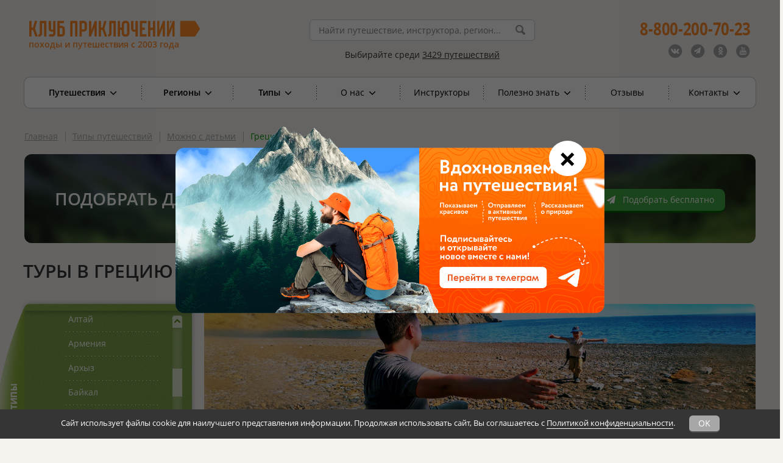

--- FILE ---
content_type: text/html; charset=UTF-8
request_url: https://www.vpoxod.ru/types/46-Mojno-s-detmi/greece
body_size: 42647
content:
<!DOCTYPE html><html lang="ru"><head><meta name="csrf-param" content="_csrf"><meta name="csrf-token" content="ukA_33NJTShn_VYHSEZl3FM6CU26kBnsw6gpV8JxwX7uEkeaAx96fhfIIXY8cwGaKXlZNOrHfJ6L41wIrTT3Ew=="><title>Отдых в Греции с детьми 2026: семейные путешествия с Клубом Приключений</title><meta name="description" content="Активный семейный отдых с детьми в Греции: маршруты, цены, фото. Выбирайте свой идеальный тур и отправляйтесь с нами в увлекательный поход для детей и взрослых."><meta charset="UTF-8"><meta name="viewport" content="width=device-width, initial-scale=1"><meta name="format-detection" content="telephone=no"><meta name="google-site-verification" content="2asd0ffMNVewNSVSWXyB63QG1TfNk_JIWzM9GWV3r6Y"><meta property="og:title" content="Отдых в Греции с детьми 2026: семейные путешествия с Клубом Приключений"><meta property="og:site_name" content="vpoXod.ru"><meta property="og:url" content="https://www.vpoxod.ru/types/46-Mojno-s-detmi/greece"><meta property="og:locale" content="ru_RU"><meta property="og:description" content="Активный семейный отдых с детьми в Греции: маршруты, цены, фото. Выбирайте свой идеальный тур и отправляйтесь с нами в увлекательный поход для детей и взрослых."><meta property="og:image" content="https://www.vpoxod.ru/img/logo/new-512.png"><meta property="og:type" content="article"><link href="/types/46-Mojno-s-detmi/greece" rel="self"><link href="/types/46-Mojno-s-detmi/greece" rel="first"><link href="/types/46-Mojno-s-detmi/greece" rel="last"><link href="https://www.vpoxod.ru/types/46-Mojno-s-detmi/greece" rel="canonical"><link href="https://b1.vpoxod.ru" rel="preconnect"><link type="font/woff2" href="/assets/769a5c78/css/../fonts/fontawesome-webfont.woff2?v=4.7.0" rel="preload" as="font" crossorigin="anonymous"><link type="font/woff" href="/fonts/open-sans/OpenSans-Bold.woff" rel="preload" as="font" crossorigin="anonymous"><link type="font/woff" href="/fonts/open-sans/OpenSans-Italic.woff" rel="preload" as="font" crossorigin="anonymous"><link type="font/woff" href="/fonts/open-sans/OpenSans-Regular.woff" rel="preload" as="font" crossorigin="anonymous"><link type="font/woff" href="/fonts/open-sans/OpenSans-SemiBold.woff" rel="preload" as="font" crossorigin="anonymous"><link href="/minify/ac1581e7200ac70293972d79c2a674a1e3ab6904.css?v=1766591092" rel="preload" as="style"><link href="/minify/ac1581e7200ac70293972d79c2a674a1e3ab6904.css?v=1766591092" rel="stylesheet" preloadFonts='["OpenSans-Italic.woff","OpenSans-SemiBold.woff","OpenSans-Bold.woff","OpenSans-Regular.woff","fontawesome-webfont.woff2"]'><!--[if lt IE 9]><link href="/css/ie.css?v=1766591073" rel="stylesheet"><![endif]--><script src="https://smartcaptcha.yandexcloud.net/captcha.js?render=onload&amp;onload=onloadSmartCaptcha" defer></script><script src="/assets/1eefc98/lazysizes.min.js?v=1766591088" async></script><script src="/assets/1eefc98/plugins/unveilhooks/ls.unveilhooks.min.js?v=1766591088" async></script><script>var inputmask_eae2a584 = {"placeholder":"","mask":"t{5,20}"};
var inputmask_6401581c = {"mask":"(999) 999-99-99"};
window.__captchaConfigs = window.__captchaConfigs || [];
window.__captchaConfigs.push({"fieldId":"order-verifycode","containerId":"container-order-verifycode","sitekey":"ysc1_a3XHM9fXFR9ur2V2bIzFpp7uLltW2PfkwBXzYNB852b78ada","language":"ru","invisible":true,"test":false,"hideShield":true});
window.__captchaConfigs = window.__captchaConfigs || [];
window.__captchaConfigs.push({"fieldId":"consultation-verifycode","containerId":"container-consultation-verifycode","sitekey":"ysc1_a3XHM9fXFR9ur2V2bIzFpp7uLltW2PfkwBXzYNB852b78ada","language":"ru","invisible":true,"test":false,"hideShield":true});</script> <!-- Google Tag Manager --><script>(function(w,d,s,l,i){w[l]=w[l]||[];w[l].push({'gtm.start':
new Date().getTime(),event:'gtm.js'});var f=d.getElementsByTagName(s)[0],
j=d.createElement(s),dl=l!='dataLayer'?'&l='+l:'';j.async=true;j.src=
'https://www.googletagmanager.com/gtm.js?id='+i+dl;f.parentNode.insertBefore(j,f);
})(window,document,'script','dataLayer','GTM-WJS3ZHC');</script><!-- End Google Tag Manager --><link type="image/x-icon" href="/favicon.ico" rel="shortcut icon"><link type="image/png" href="/favicon/favicon-16x16.png" rel="icon"><link type="image/png" href="/favicon/favicon-32x32.png" rel="icon"><link type="image/png" href="/favicon/favicon-96x96.png" rel="icon"><link type="image/png" href="/favicon/favicon-120x120.png" rel="icon"><link type="image/png" href="/favicon/android-icon-192x192.png" rel="icon"><link href="/manifest.json" rel="manifest"><link href="/favicon/apple-touch-icon-57x57.png" rel="apple-touch-icon"><link href="/favicon/apple-touch-icon-60x60.png" rel="apple-touch-icon"><link href="/favicon/apple-touch-icon-72x72.png" rel="apple-touch-icon"><link href="/favicon/apple-touch-icon-76x76.png" rel="apple-touch-icon"><link href="/favicon/apple-touch-icon-114x114.png" rel="apple-touch-icon"><link href="/favicon/apple-touch-icon-120x120.png" rel="apple-touch-icon"><link href="/favicon/apple-touch-icon-144x144.png" rel="apple-touch-icon"><link href="/favicon/apple-touch-icon-152x152.png" rel="apple-touch-icon"><link href="/favicon/apple-touch-icon-180x180.png" rel="apple-touch-icon"><link href="/favicon/safari-pinned-tab.svg" rel="mask-icon" color="#ff8a35"><meta name="msapplication-TileColor" content="#ffffff"><meta name="msapplication-TileImage" content="/favicon/mstile-144x144.png"><meta name="msapplication-square70x70logo" content="/favicon/mstile-70x70.png"><meta name="msapplication-square150x150logo" content="/favicon/mstile-150x150.png"><meta name="msapplication-wide310x150logo" content="/favicon/mstile-310x310.png"><meta name="msapplication-square310x310logo" content="/favicon/mstile-310x150.png"><meta name="application-name" content="Клуб Приключений"><meta name="msapplication-config" content="/favicon/browserconfig.xml"></head><body id="route-index-page"><script>
(function(w, d, s, h, id) {
w.roistatProjectId = id; w.roistatHost = h;
var p = d.location.protocol === "https:" ? "https://" : "http://";
var u = /^.*roistat_visit=[^;]+(.*)?$/.test(d.cookie) ? "/dist/module.js" : "/api/site/1.0/"+id+"/init?referrer="+encodeURIComponent(d.location.href);
var js = d.createElement(s); js.charset="UTF-8"; js.async = 1; js.src = p+h+u; var js2 = d.getElementsByTagName(s)[0]; js2.parentNode.insertBefore(js, js2);
})(window, document, 'script', 'cloud.roistat.com', '8c88929085482e4c7b9511271e77ab82');
</script><!-- Google Tag Manager (noscript) --><noscript><iframe src="https://www.googletagmanager.com/ns.html?id=GTM-WJS3ZHC"
height="0" width="0" style="display:none;visibility:hidden"></iframe></noscript><!-- End Google Tag Manager (noscript) --><div id="wrapper"><div id="main_wrapper" class="inner-page "><header id="header_wrapper"><div class="header_top_wrapper"><div class="header_top mobile-only"><div class="sticky-menu fixed"><a href="javascript:void(0)" class="mobile-menu"><i class="fa fa-bars fa-inverse"></i> </a></div><a href="javascript:void(0)" class="header-call-icon mobile-only"><i class="fa fa-phone fa-inverse fa-2x"></i> </a><div class="header_socials"><ul><li><a class="icon-vk" href="https://vk.com/vpoxod" target="_blank"><span class="fa-stack"><i class="fa fa-circle fa-inverse fa-stack-2x"></i><i class="fa fa-vk fa-stack-1x"></i></span></a></li><li><a class="icon-tg" href="https://t.me/kp_vpoxod" target="_blank"><span class="fa-stack"><i class="fa fa-circle fa-inverse fa-stack-2x"></i><i class="fa fa-paper-plane fa-stack-1x"></i></span></a></li><li><a class="icon-ok" href="https://ok.ru/group/70000005538353" target="_blank"><span class="fa-stack"><i class="fa fa-circle fa-inverse fa-stack-2x"></i><i class="fa fa-odnoklassniki fa-stack-1x"></i></span></a></li><li><a class="icon-yt" href="https://www.youtube.com/user/AdventureClubVpoxod" target="_blank"><span class="fa-stack"><i class="fa fa-circle fa-inverse fa-stack-2x"></i><i class="fa fa-youtube fa-stack-1x"></i></span></a></li></ul></div></div></div><div class="header_bottom"><div id="header-phones" class="header_right"><div class="header_phone_1"><a href="tel:88002007023"><b>8-800-200-70-23</b></a> </div><a id="callback_click" class="header_button mobile-only" href="#popup-callback"
data-mobile-href="/form/callback"><i class="fa fa-volume-control-phone rotate-315"></i> <span>Заказать обратный звонок</span></a><div class="header_socials_phone"><ul><li><a class="icon-vk" href="https://vk.com/vpoxod" target="_blank"><span class="fa-stack"><i class="fa fa-circle fa-stack-2x"></i><i class="fa fa-vk fa-inverse fa-stack-1x"></i></span></a></li><li><a class="icon-tg" href="https://t.me/kp_vpoxod" target="_blank"><span class="fa-stack"><i class="fa fa-circle fa-stack-2x"></i><i class="fa fa-paper-plane fa-inverse fa-stack-1x"></i></span></a></li><li><a class="icon-ok" href="https://ok.ru/group/70000005538353" target="_blank"><span class="fa-stack"><i class="fa fa-circle fa-stack-2x"></i><i class="fa fa-odnoklassniki fa-inverse fa-stack-1x"></i></span></a></li><li><a class="icon-yt" href="https://www.youtube.com/user/AdventureClubVpoxod" target="_blank"><span class="fa-stack"><i class="fa fa-circle fa-stack-2x"></i><i class="fa fa-youtube fa-inverse fa-stack-1x"></i></span></a></li></ul></div></div><div class="header_left new_logo"><a class="header_logo_new" href="/"><img src="/img/logo/new_logo_2025.svg" alt=""> <div class="desktop-only logo-hover"><i class="fa fa-chevron-circle-left fa-4x"></i> <span>Главная страница</span></div></a><p class="header_left_text_new no-hover">походы и путешествия с 2003 года</p></div><div class="header_center"><div class="header_search"><form id="header-search-form" action="/search" method="get"><div class="form-group field-header-sitesearch-q required"><input type="text" id="header-sitesearch-q" class="typeahead" name="q" placeholder="Найти путешествие, инструктора, регион..." minlength="2" required="required" autocomplete="off" aria-required="true"></div><input type="submit" value=""></form></div><p class="header_text"><span>Выбирайте среди <a class="text-underlined" href="/route">3429 путешествий</a></span> </p></div><div class="clear"></div></div></header><div id="main"><div id="content-top"></div><div id="main-navigation" class="main_navigation"><nav><ul><li class="item_10 first_level has_children"><a href="/allroutes?utm_testa=1&amp;sort=name">Путешествия <i class="fa fa-angle-down fa-lg"></i></a> <div class="main_navigation_inner"><ul><li><a href="/allroutes?utm_testp=1&amp;sort=name">Все путешествия</a> </li><li class="last"><a href="/allroutes?utm_testk=1&amp;sort=date">Календарь дат</a> </li></ul></div></li><li class="item_1 first_level has_children"><a href="/route">Регионы <i class="fa fa-angle-down fa-lg"></i></a><div class="main_navigation_inner"><ul class="full-width"><li class="main_navigation_inner_col_1"><a class="main_navigation_inner_title" href="/route/russia">Россия</a><ul class="js-sort-col"><li class=""><a href="/route/altai"><span>Алтай</span></a> </li><li class=""><a href="/route/baikal"><span>Байкал</span></a> </li><li class=""><a href="/route/beloe-more"><span>Белое море</span></a> </li><li class=""><a href="/route/elbrus"><span>Восхождение на Эльбрус</span></a> </li><li class=""><a href="/route/dagestan"><span>Дагестан</span></a> </li><li class=""><a href="/route/dalniy_vostok"><span>Дальний Восток</span></a> </li><li class=""><a href="/route/ingushetia"><span>Ингушетия</span></a> </li><li class=""><a href="/route/caucasus"><span>Кавказ</span></a> </li><li class=""><a href="/route/kaliningrad"><span>Калининград</span></a> </li><li class=""><a href="/route/kamchatka"><span>Камчатка</span></a> </li><li class=""><a href="/route/karelia"><span>Карелия</span></a> </li><li class=""><a href="/route/kolskiy"><span>Кольский</span></a> </li><li class=""><a href="/route/krim_routes"><span>Крым</span></a> </li><li class=""><a href="/route/ladoga"><span>Ладожское озеро (Ладога)</span></a> </li><li class=" last"><a href="/route/putorana"><span>Плато Путорана</span></a> </li><li class="right"><a href="/route/podmoskovje"><span>Подмосковье</span></a> </li><li class="right"><a href="/route/prielbrusye"><span>Приэльбрусье</span></a> </li><li class="right"><a href="/route/sever"><span>Русский Север</span></a> </li><li class="right"><a href="/route/sahalin"><span>Сахалин</span></a> </li><li class="right"><a href="/route/severnaya-osetiya"><span>Северная Осетия</span></a> </li><li class="right"><a href="/route/nw"><span>Северо-Запад (Ленобласть и Карелия)</span></a> </li><li class="right"><a href="/route/seliger"><span>Селигер</span></a> </li><li class="right"><a href="/route/siberia"><span>Сибирь</span></a> </li><li class="right"><a href="/route/ural"><span>Урал</span></a> </li><li class="right"><a href="/route/hibiny"><span>Хибины</span></a> </li><li class="right"><a href="/route/central-region"><span>Центральный регион</span></a> </li><li class="right"><a href="/route/chukotka"><span>Чукотка</span></a> </li><li class="right"><a href="/route/ug_rossii"><span>Юг России</span></a> </li><li class="right last important-item"><a href="/route/russia"><span>Все путешествия по России</span></a></li></ul></li><li class="main_navigation_inner_col_2"><a class="main_navigation_inner_title" href="/route/europe">Европа</a><ul class="js-sort-col"><li class=""><a class="color_grey_link" href="/route/austria"><span>Австрия</span></a> </li><li class=""><a class="color_grey_link" href="/route/Albania"><span>Албания</span></a> </li><li class=""><a class="color_grey_link" href="/route/vengriya"><span>Венгрия</span></a> </li><li class=""><a href="/route/greece"><span>Греция</span></a> </li><li class=""><a href="/route/spain"><span>Испания</span></a> </li><li class=""><a href="/route/kipr"><span>Кипр</span></a> </li><li class=""><a class="color_grey_link" href="/route/Moldova"><span>Молдова</span></a> </li><li class=" last"><a class="color_grey_link" href="/route/norway"><span>Норвегия</span></a> </li><li class=" right"><a href="/route/portugaliya"><span>Португалия</span></a> </li><li class=" right"><a class="color_grey_link" href="/route/romania"><span>Румыния</span></a> </li><li class=" right"><a href="/route/serbia"><span>Сербия</span></a> </li><li class=" right"><a class="color_grey_link" href="/route/Slovenia"><span>Словения</span></a> </li><li class=" right"><a class="color_grey_link" href="/route/finlandia"><span>Финляндия</span></a> </li><li class=" right"><a href="/route/chernogoriya"><span>Черногория</span></a> </li><li class="right last important-item"><a href="/route/europe"><span>Все путешествия по Европе</span></a></li></ul></li><li class="main_navigation_inner_col_3"><a class="main_navigation_inner_title" href="/route/sng">СНГ</a><ul class="last"><li><a href="/route/abkhazia"><span>Абхазия</span></a> </li><li><a class="color_grey_link" href="/route/Azerbajdzhan"><span>Азербайджан</span></a> </li><li><a href="/route/armenia"><span>Армения</span></a> </li><li><a href="/route/belorussiya"><span>Беларусь</span></a> </li><li><a href="/route/georgia"><span>Грузия</span></a> </li><li><a href="/route/kazahstan"><span>Казахстан</span></a> </li><li><a href="/route/kyrgyzstan"><span>Киргизия</span></a> </li><li><a class="color_grey_link" href="/route/tadjikistan"><span>Таджикистан</span></a> </li><li><a href="/route/uzbekistan"><span>Узбекистан</span></a> </li><li class="last important-item"><a href="/route/sng"><span>Все путешествия по СНГ</span></a></li></ul></li><li class="main_navigation_inner_col_4"><a class="main_navigation_inner_title" href="/route/asia">Азия</a><ul class="js-sort-col"><li ><a href="/route/vietnam"><span>Вьетнам</span></a> </li><li ><a href="/route/India"><span>Индия</span></a> </li><li ><a class="color_grey_link" href="/route/cambodia"><span>Камбоджа</span></a> </li><li ><a href="/route/china"><span>Китай</span></a> </li><li ><a class="color_grey_link" href="/route/Livan"><span>Ливан</span></a> </li><li ><a href="/route/Malaysia"><span>Малайзия</span></a> </li><li ><a href="/route/Mongolia"><span>Монголия</span></a> </li><li ><a href="/route/nepal"><span>Непал</span></a> </li><li class="last"><a href="/route/oman"><span>Оман</span></a> </li><li class="right" ><a href="/route/Pakistan"><span>Пакистан</span></a> </li><li class="right" ><a href="/route/thailand"><span>Таиланд</span></a> </li><li class="right" ><a href="/route/turkey"><span>Турция</span></a> </li><li class="right" ><a href="/route/filippiny"><span>Филиппины</span></a> </li><li class="right" ><a href="/route/sri_lanka"><span>Шри-Ланка</span></a> </li><li class="right" ><a href="/route/SouthKorea"><span>Южная Корея</span></a> </li><li class="right" ><a href="/route/Japan"><span>Япония</span></a> </li><li class="right last important-item"><a href="/route/asia"><span>Все путешествия по Азии</span></a></li></ul><a class="main_navigation_inner_title" href="/route/mideast">Ближний Восток</a><ul class="js-sort-col"><li ><a class="color_grey_link" href="/route/Israel"><span>Израиль</span></a> </li><li ><a href="/route/Jordan"><span>Иордания</span></a> </li><li ><a href="/route/iran"><span>Иран</span></a> </li><li class="last"><a class="color_grey_link" href="/route/yemen"><span>Йемен</span></a> </li><li class="right" ><a href="/route/unitedarabemirates"><span>ОАЭ</span></a> </li><li class="right" ><a class="color_grey_link" href="/route/saudi_arabia"><span>Саудовская Аравия</span></a> </li><li class="right last important-item"><a href="/route/mideast"><span>Все путешествия по Ближнему Востоку</span></a></li></ul></li><li class="main_navigation_inner_col_5"><a class="main_navigation_inner_title" href="/route/africa">Африка</a><ul class="last"><li><a href="/route/egypt"><span>Египет</span></a> </li><li><a class="color_grey_link" href="/route/kenya"><span>Кения</span></a> </li><li><a class="color_grey_link" href="/route/tanzania"><span>Килиманджаро (Танзания)</span></a> </li><li><a href="/route/mavrikii"><span>Маврикий</span></a> </li><li><a class="color_grey_link" href="/route/madagaskar"><span>Мадагаскар</span></a> </li><li><a href="/route/morocco"><span>Марокко</span></a> </li><li><a class="color_grey_link" href="/route/Namibiya"><span>Намибия</span></a> </li><li><a href="/route/Seychelles"><span>Сейшельские Острова</span></a> </li><li><a class="color_grey_link" href="/route/tanzania-i-zanzibar"><span>Танзания</span></a> </li><li><a href="/route/tunis"><span>Тунис</span></a> </li><li><a class="color_grey_link" href="/route/yuar"><span>ЮАР</span></a> </li><li class="last important-item"><a href="/route/africa"><span>Все путешествия по Африке</span></a></li></ul></li><li class="main_navigation_inner_title"><a class="main_navigation_inner_title" href="/route/other">Другие регионы</a><ul><li><a class="color_grey_link" href="/route/avstraliya"><span>Австралия и Новая Зеландия</span></a> </li><li><a href="/route/Canada"><span>Канада</span></a> </li><li><a class="color_grey_link" href="/route/Cuba_routes"><span>Куба</span></a> </li><li><a class="color_grey_link" href="/route/USA"><span>США</span></a> </li><li class="last"><a href="/route/South-America"><span>Центральная и Южная Америка</span></a> </li></ul></li><li class="main_navigation_inner_title"><a class="main_navigation_inner_title" href="/route">Все путешествия</a> </li><li class="j-no-calc main_navigation_absolute_link_list_wrap"><ul class="main_navigation_absolute_link_list"><li class="main_navigation_inner_title"><a href="/types/13-Vyihodnogo-dnya">На выходные</a></li></ul></li></ul></div> </li><li class="item_2 first_level has_children"><a href="/types">Типы <i class="fa fa-angle-down fa-lg"></i></a><div class="main_navigation_inner"><ul class="full-width"><li class="main_navigation_inner_col column-1 "
data-col="1"><a class="main_navigation_inner_title" href="/types/1-Peshiy">Пешие</a><ul><li><a href="/types/21-Voshojdenie"><span><span class="svg-icon color-gray" style="-webkit-mask: url(https://b1.vpoxod.ru/tag-svg/31/cc/59096.svg) no-repeat center;height: 24px;width: 24px" data-svg="https://b1.vpoxod.ru/tag-svg/31/cc/59096.svg"></span><span>Восхождения</span></span></a> </li><li><a href="/types/49-Skalolazane"><span><span class="svg-icon color-gray" style="-webkit-mask: url(https://b1.vpoxod.ru/tag-svg/a3/3e/59079.svg) no-repeat center;height: 24px;width: 24px" data-svg="https://b1.vpoxod.ru/tag-svg/a3/3e/59079.svg"></span><span>Скалолазание</span></span></a> </li><li><a href="/types/32-Pokhod-bez-ryukzakov"><span><span class="svg-icon color-gray" style="-webkit-mask: url(https://b1.vpoxod.ru/tag-svg/b4/86/59101.svg) no-repeat center;height: 24px;width: 24px" data-svg="https://b1.vpoxod.ru/tag-svg/b4/86/59101.svg"></span><span>Переходы налегке</span></span></a> </li><li><a href="/types/55-Perekhody-s-legkimi-ryukzakami"><span><span class="svg-icon color-gray" style="-webkit-mask: url(https://b1.vpoxod.ru/tag-svg/20/89/59092.svg) no-repeat center;height: 24px;width: 24px" data-svg="https://b1.vpoxod.ru/tag-svg/20/89/59092.svg"></span><span>Переходы с легкими рюкзаками</span></span></a> </li><li><a href="/types/54-Perekhody-s-ryukzakami"><span><span class="svg-icon color-gray" style="-webkit-mask: url(https://b1.vpoxod.ru/tag-svg/13/d9/59091.svg) no-repeat center;height: 24px;width: 24px" data-svg="https://b1.vpoxod.ru/tag-svg/13/d9/59091.svg"></span><span>Переходы с рюкзаками</span></span></a> </li><li class="last"><a href="/types/48-Gornyiy-lager"><span><span class="svg-icon color-gray" style="-webkit-mask: url(https://b1.vpoxod.ru/tag-svg/c0/8a/59114.svg) no-repeat center;height: 24px;width: 24px" data-svg="https://b1.vpoxod.ru/tag-svg/c0/8a/59114.svg"></span><span>Горный лагерь</span></span></a> </li></ul></li><li class="main_navigation_inner_col column-1 "
data-col="1"><a class="main_navigation_inner_title" href="/types/20-Nashe-meropriyatie">Мероприятия</a></li><li class="main_navigation_inner_col column-1 "
data-col="1"><a class="main_navigation_inner_title" href="/types/korporativnye-tury">Корпоративные туры</a></li><li class="main_navigation_inner_col column-2 "
data-col="2"><a class="main_navigation_inner_title" href="/types/4-Vodnyiy">Водные</a><ul><li><a href="/types/8-Splav"><span><span class="svg-icon color-gray" style="-webkit-mask: url(https://b1.vpoxod.ru/tag-svg/45/32/59009.svg) no-repeat center;height: 24px;width: 24px" data-svg="https://b1.vpoxod.ru/tag-svg/45/32/59009.svg"></span><span>Сплав</span></span></a> </li><li><a href="/types/41-Na-baydarkah"><span><span class="svg-icon color-gray" style="-webkit-mask: url(https://b1.vpoxod.ru/tag-svg/fe/51/59103.svg) no-repeat center;height: 24px;width: 24px" data-svg="https://b1.vpoxod.ru/tag-svg/fe/51/59103.svg"></span><span>На байдарках</span></span></a> </li><li><a href="/types/44-Na-morskih-kayakah"><span><span class="svg-icon color-gray" style="-webkit-mask: url(https://b1.vpoxod.ru/tag-svg/ed/91/59104.svg) no-repeat center;height: 24px;width: 24px" data-svg="https://b1.vpoxod.ru/tag-svg/ed/91/59104.svg"></span><span>На морских каяках</span></span></a> </li><li><a href="/types/56-Na-katamaranakh"><span><span class="svg-icon color-gray" style="-webkit-mask: url(https://b1.vpoxod.ru/tag-svg/82/c4/59089.svg) no-repeat center;height: 24px;width: 24px" data-svg="https://b1.vpoxod.ru/tag-svg/82/c4/59089.svg"></span><span>На катамаранах</span></span></a> </li><li><a href="/types/58-Na-pakraftakh"><span><span class="svg-icon color-gray" style="-webkit-mask: url(https://b1.vpoxod.ru/tag-svg/d5/8e/61464.svg) no-repeat center;height: 24px;width: 24px" data-svg="https://b1.vpoxod.ru/tag-svg/d5/8e/61464.svg"></span><span>На пакрафтах</span></span></a> </li><li><a href="/types/45-Rybalka"><span><span class="svg-icon color-gray" style="-webkit-mask: url(https://b1.vpoxod.ru/tag-svg/82/9a/59105.svg) no-repeat center;height: 24px;width: 24px" data-svg="https://b1.vpoxod.ru/tag-svg/82/9a/59105.svg"></span><span>Рыбалка</span></span></a> </li><li><a href="/types/61-Na-lodkakh"><span><span class="svg-icon color-gray" style="-webkit-mask: url(https://b1.vpoxod.ru/tag-svg/b3/03/61463.svg) no-repeat center;height: 24px;width: 24px" data-svg="https://b1.vpoxod.ru/tag-svg/b3/03/61463.svg"></span><span>На лодках</span></span></a> </li><li><a href="/types/sup-surfing"><span><span class="svg-icon color-gray" style="-webkit-mask: url(https://b1.vpoxod.ru/tag-svg/fc/1d/126718.svg) no-repeat center;height: 24px;width: 24px" data-svg="https://b1.vpoxod.ru/tag-svg/fc/1d/126718.svg"></span><span>На сапсёрфах</span></span></a> </li><li><a href="/types/52-Yakhting"><span><span class="svg-icon color-gray" style="-webkit-mask: url(https://b1.vpoxod.ru/tag-svg/81/5d/59087.svg) no-repeat center;height: 24px;width: 24px" data-svg="https://b1.vpoxod.ru/tag-svg/81/5d/59087.svg"></span><span>Яхтинг</span></span></a> </li><li><a href="/types/diving"><span><span class="svg-icon color-gray" style="-webkit-mask: url(https://b1.vpoxod.ru/tag-svg/8d/ab/145902.svg) no-repeat center;height: 24px;width: 24px" data-svg="https://b1.vpoxod.ru/tag-svg/8d/ab/145902.svg"></span><span>Дайвинг</span></span></a> </li><li><a href="/types/102-Vodnyye-trenirovki"><span><span class="svg-icon color-gray" style="-webkit-mask: url(https://b1.vpoxod.ru/tag-svg/75/7d/203026.svg) no-repeat center;height: 24px;width: 24px" data-svg="https://b1.vpoxod.ru/tag-svg/75/7d/203026.svg"></span><span>Тренировки</span></span></a> </li><li class="last"><a href="/types/kayaking-spb"><span><span class="svg-icon color-gray" style="-webkit-mask: url(https://b1.vpoxod.ru/tag-svg/b2/be/265938.svg) no-repeat center;height: 24px;width: 24px" data-svg="https://b1.vpoxod.ru/tag-svg/b2/be/265938.svg"></span><span>На каяках по Санкт-Петербургу</span></span></a> </li></ul></li><li class="main_navigation_inner_col column-3 "
data-col="3"><a class="main_navigation_inner_title" href="/types/13-Vyihodnogo-dnya#tabs">Выходного дня</a><ul><li><a href="/types/13-Vyihodnogo-dnya"><span><span class="svg-icon color-gray" style="-webkit-mask: url(https://b1.vpoxod.ru/tag-svg/87/8a/59083.svg) no-repeat center;height: 24px;width: 24px" data-svg="https://b1.vpoxod.ru/tag-svg/87/8a/59083.svg"></span><span>На выходные</span></span></a> </li><li class="last"><a href="/types/51-Odnodnevnyie-pohodyi"><span><span class="svg-icon color-gray" style="-webkit-mask: url(https://b1.vpoxod.ru/tag-svg/1d/cc/62856.svg) no-repeat center;height: 24px;width: 24px" data-svg="https://b1.vpoxod.ru/tag-svg/1d/cc/62856.svg"></span><span>Однодневный</span></span></a> </li></ul></li><li class="main_navigation_inner_col column-3 "
data-col="3"><span class="main_navigation_inner_title">Где вы будете жить</span><ul><li><a href="/types/42-Projivanie-v-gostinitse-ili-na-turbaze"><span><span class="svg-icon color-gray" style="-webkit-mask: url(https://b1.vpoxod.ru/tag-svg/54/0c/59102.svg) no-repeat center;height: 24px;width: 24px" data-svg="https://b1.vpoxod.ru/tag-svg/54/0c/59102.svg"></span><span>С проживанием в гостинице</span></span></a> </li><li class="last"><a href="/types/53-Pohod-s-palatkami"><span><span class="svg-icon color-gray" style="-webkit-mask: url(https://b1.vpoxod.ru/tag-svg/09/55/59084.svg) no-repeat center;height: 24px;width: 24px" data-svg="https://b1.vpoxod.ru/tag-svg/09/55/59084.svg"></span><span>Ночёвки в палатках</span></span></a> </li></ul></li><li class="main_navigation_inner_col column-3 "
data-col="3"><span class="main_navigation_inner_title">Куда можно с детьми</span><ul><li><a href="/types/47-Detskiy-pohod"><span><span class="svg-icon color-gray" style="-webkit-mask: url(https://b1.vpoxod.ru/tag-svg/61/45/59110.svg) no-repeat center;height: 24px;width: 24px" data-svg="https://b1.vpoxod.ru/tag-svg/61/45/59110.svg"></span><span>Семейные <span class="text-small">для родителей с детьми</span></span></span></a> </li><li class="last"><a href="/types/46-Mojno-s-detmi"><span><span class="svg-icon color-gray" style="-webkit-mask: url(https://b1.vpoxod.ru/tag-svg/67/d6/59108.svg) no-repeat center;height: 24px;width: 24px" data-svg="https://b1.vpoxod.ru/tag-svg/67/d6/59108.svg"></span><span>Можно с детьми</span></span></a> </li></ul></li><li class="main_navigation_inner_col column-4 "
data-col="4"><span class="main_navigation_inner_title">Нужен ли опыт</span><ul><li><a href="/types/30-Uchastnikam-s-opytom"><span>Участникам с опытом</span></a> </li><li class="last"><a href="/types/31-Opyt-ne-obyazatelen"><span>Опыт не обязателен</span></a> </li></ul></li><li class="main_navigation_inner_col column-4 "
data-col="4"><a class="main_navigation_inner_title" href="/types/15-Zimniy">Зимние</a><ul><li><a href="/types/60-Nochevki-v-teplom-shatre-s-pechkoy"><span><span class="svg-icon color-gray" style="-webkit-mask: url(https://b1.vpoxod.ru/tag-svg/ac/1a/59954.svg) no-repeat center;height: 24px;width: 24px" data-svg="https://b1.vpoxod.ru/tag-svg/ac/1a/59954.svg"></span><span>Ночёвки в тёплом шатре с печкой</span></span></a> </li><li><a href="/types/7-Lyzhnyy"><span><span class="svg-icon color-gray" style="-webkit-mask: url(https://b1.vpoxod.ru/tag-svg/08/7a/59094.svg) no-repeat center;height: 24px;width: 24px" data-svg="https://b1.vpoxod.ru/tag-svg/08/7a/59094.svg"></span><span>Лыжные</span></span></a> </li><li><a href="/types/43-Lyiji-snegostupyi"><span><span class="svg-icon color-gray" style="-webkit-mask: url(https://b1.vpoxod.ru/tag-svg/92/5d/59109.svg) no-repeat center;height: 24px;width: 24px" data-svg="https://b1.vpoxod.ru/tag-svg/92/5d/59109.svg"></span><span>На снегоступах</span></span></a> </li><li class="last"><a href="/types/57-Gornyie-lyiji-Snoubord"><span><span class="svg-icon color-gray" style="-webkit-mask: url(https://b1.vpoxod.ru/tag-svg/9a/4c/59093.svg) no-repeat center;height: 24px;width: 24px" data-svg="https://b1.vpoxod.ru/tag-svg/9a/4c/59093.svg"></span><span>Горные лыжи/Сноуборд</span></span></a> </li></ul></li><li class="main_navigation_inner_col column-5 last-column"
data-col="5"><span class="main_navigation_inner_title">Прочие типы</span><ul><li><a href="/types/sportivnye-pohody"><span><span class="svg-icon color-gray" style="-webkit-mask: url(https://b1.vpoxod.ru/tag-svg/62/25/87238.svg) no-repeat center;height: 24px;width: 24px" data-svg="https://b1.vpoxod.ru/tag-svg/62/25/87238.svg"></span><span>Спортивные походы</span></span></a> </li><li><a href="/types/62-Fototur"><span><span class="svg-icon color-gray" style="-webkit-mask: url(https://b1.vpoxod.ru/tag-svg/32/10/62903.svg) no-repeat center;height: 24px;width: 24px" data-svg="https://b1.vpoxod.ru/tag-svg/32/10/62903.svg"></span><span>Фототур</span></span></a> </li><li><a href="/types/5-Avto"><span><span class="svg-icon color-gray" style="-webkit-mask: url(https://b1.vpoxod.ru/tag-svg/94/34/59113.svg) no-repeat center;height: 24px;width: 24px" data-svg="https://b1.vpoxod.ru/tag-svg/94/34/59113.svg"></span><span>Автопутешествия</span></span></a> </li><li><a href="/types/6-Velo"><span><span class="svg-icon color-gray" style="-webkit-mask: url(https://b1.vpoxod.ru/tag-svg/1e/28/59078.svg) no-repeat center;height: 24px;width: 24px" data-svg="https://b1.vpoxod.ru/tag-svg/1e/28/59078.svg"></span><span>Вело</span></span></a> </li><li><a href="/types/2-Konnyiy"><span><span class="svg-icon color-gray" style="-webkit-mask: url(https://b1.vpoxod.ru/tag-svg/04/61/59088.svg) no-repeat center;height: 24px;width: 24px" data-svg="https://b1.vpoxod.ru/tag-svg/04/61/59088.svg"></span><span>Конный</span></span></a> </li><li><a href="/types/9-Speleo"><span><span class="svg-icon color-gray" style="-webkit-mask: url(https://b1.vpoxod.ru/tag-svg/8e/94/59086.svg) no-repeat center;height: 24px;width: 24px" data-svg="https://b1.vpoxod.ru/tag-svg/8e/94/59086.svg"></span><span>Спелео</span></span></a> </li><li><a href="/types/12-Kombinirovannyiy"><span><span class="svg-icon color-gray" style="-webkit-mask: url(https://b1.vpoxod.ru/tag-svg/4c/0b/59085.svg) no-repeat center;height: 24px;width: 24px" data-svg="https://b1.vpoxod.ru/tag-svg/4c/0b/59085.svg"></span><span>Мультитуры</span></span></a> </li><li><a href="/types/23-Zagranichnyiy-pohod"><span><span class="svg-icon color-gray" style="-webkit-mask: url(https://b1.vpoxod.ru/tag-svg/fd/19/59090.svg) no-repeat center;height: 24px;width: 24px" data-svg="https://b1.vpoxod.ru/tag-svg/fd/19/59090.svg"></span><span>Заграничные</span></span></a> </li><li><a href="/types/yoga"><span><span class="svg-icon color-gray" style="-webkit-mask: url(https://b1.vpoxod.ru/tag-svg/c4/17/147586.svg) no-repeat center;height: 24px;width: 24px" data-svg="https://b1.vpoxod.ru/tag-svg/c4/17/147586.svg"></span><span>Йога-тур</span></span></a> </li><li><a href="/types/s_sobakoy"><span><span class="svg-icon color-gray" style="-webkit-mask: url(https://b1.vpoxod.ru/tag-svg/4a/aa/162496.svg) no-repeat center;height: 24px;width: 24px" data-svg="https://b1.vpoxod.ru/tag-svg/4a/aa/162496.svg"></span><span>Можно с собакой</span></span></a> </li><li class="last"><a href="/types/shkola-instruktorov"><span><span class="svg-icon color-gray" style="-webkit-mask: url(https://b1.vpoxod.ru/tag-svg/df/fc/265937.svg) no-repeat center;height: 24px;width: 24px" data-svg="https://b1.vpoxod.ru/tag-svg/df/fc/265937.svg"></span><span>Школа инструкторов</span></span></a> </li></ul></li><li class="main_navigation_inner_col column-5 last-column"
data-col="5"><a class="main_navigation_inner_title" href="/types"><span>Все путешествия</span></a> </li></ul></div></li><li class=" item_3 has_children first_level"><a href="/page/club">О нас <i class="fa fa-angle-down fa-lg"></i></a><div class="main_navigation_inner"><ul><li><a href="/page/club"><span>Клуб Приключений</span></a></li><li><a href="/page/brendirovannaya-produkciya"><span>Брендированная продукция</span></a></li><li><a href="/page/skidki"><span>Скидки, Конкурсы и Клубная Карта</span></a></li><li><a href="/page/podarochnye-sertifikaty"><span>Подарочные сертификаты</span></a></li><li class="last"><a href="/page/our_partners"><span>Наши друзья</span></a></li></ul></div></li><li class=" item_4 first_level"><a href="/instructors">Инструкторы</a></li><li class=" item_6 has_children first_level"><a href="/faq">Полезно знать <i class="fa fa-angle-down fa-lg"></i></a><div class="main_navigation_inner"><ul><li><a href="/faq"><span>Вопрос / Ответ</span></a></li><li><a href="/page/articles"><span>Полезные статьи</span></a></li><li><a href="/equip#content-top"><span>Списки снаряжения</span></a></li><li><a href="/page/equipment-rent"><span>Прокат снаряжения</span></a></li><li><a href="/page/safety"><span>Техника безопасности и правила поведения в походе</span></a></li><li class="last"><a href="/page/difficultylevel"><span>Как оценить сложность маршрута и не прогадать</span></a></li></ul></div></li><li class=" item_8 first_level"><a href="/responses">Отзывы</a></li><li class=" item_11 has_children first_level"><a href="/page/contacts">Контакты <i class="fa fa-angle-down fa-lg"></i></a><div class="main_navigation_inner"><ul><li><a href="/page/contacts"><span>Контакты</span></a></li><li><a href="/page/meetings_spb#content-top"><span>Офис в Санкт-Петербурге</span></a></li><li><a href="/page/meetings_msk"><span>Офис в Москве</span></a></li><li class="last"><a href="/page/meetings_krasnodar#content-top"><span>Офис в Краснодаре</span></a></li></ul></div></li></ul></nav></div><div class="breadcrumbs" itemscope="" itemtype="https://schema.org/BreadcrumbList"><ul><li itemprop="itemListElement" itemscope="" itemtype="https://schema.org/ListItem"><a href="/" itemprop="item"><span itemprop="name">Главная</span></a><meta itemprop="position" content="1"></li><li itemprop="itemListElement" itemscope="" itemtype="https://schema.org/ListItem"><a href="/types" itemprop="item"><span itemprop="name">Типы путешествий</span></a><meta itemprop="position" content="2"></li><li itemprop="itemListElement" itemscope="" itemtype="https://schema.org/ListItem"><a href="/types/46-Mojno-s-detmi" itemprop="item"><span itemprop="name">Можно с детьми</span></a><meta itemprop="position" content="3"></li><li class="active" itemprop="itemListElement" itemscope="" itemtype="https://schema.org/ListItem"><span itemprop="name">Греция</span><meta itemprop="position" content="4"></li></ul></div><div class="full-box"><div class="full-box-img-wrapper"><img src="/img/bg/pick-up-full.jpg" alt="pick up journey" loading="lazy"> </div><div class="full-box-header"><div class="full-box-title">Подобрать для вас идеальное путешествие?</div><div class="full-box-button"><a class="btn-order btn-block tippy btn btn-dark-green" href="/form/pick-up-journey" title="Подберём путешествие мечты бесплатно!&lt;br&gt;Активный отдых в кругу друзей ждёт вас!"><i class="fa fa-paper-plane"></i> Подобрать бесплатно</a> </div></div></div><div class="main_top full_width "><h1>Туры в Грецию с детьми</h1></div><div class="route_page"><section class="route_content_wrapper"><div class="route_content space-content"><div class="article_full"><div class="article_full_top"><div class="article_full_i_content"><img src="https://b1.vpoxod.ru/seoImg/6b/13/146737_929x221.jpg" width="929" height="221" alt="Туры в Грецию с детьми" fetchPriority="high"> </div><div class="article_full_sidebar"><div id="coordinators-slider" class="article_full_coordinators_wrapper mb-md"></div><div id="instructors-slider" class="article_full_instructors_wrapper"></div></div><div class="article_full_content clearfix"><div id="text1" class="article_content_text static_text"><p>Хотите провести отдых с детьми в Греции? Отличный выбор. Клуб путешествий vpoXod приглашает в семейные походы с детьми по самым ярким и интересным маршрутам «колыбели цивилизации».</p><p>Исследовать Грецию интересно в любое время года. Удивительные скальные пейзажи, райские панорамы с золотистыми пляжами, развалины античных городов и современные греческие мегаполисы – все это идеальный фон для семейных путешествий с детьми. Здесь есть, где искупаться, позагорать, поиграть в следопытов и отведать деликатесы местной кухни. Впечатления сыплются, как из рога изобилия.</p></div></div></div></div><section class="route_search_tabs tabs"><div id="tabs" class="tabs_title"><ul><li><a href="/types/46-Mojno-s-detmi/greece#tabs" class="active" ><span class="img"><i class="fa fa-calendar fa-lg"></i></span><span class="tab_item">Сроки</span></a></li><li><a href="/types/46-Mojno-s-detmi/greece/gallery#tabs"><span class="img"><i class="fa fa-camera fa-lg"></i></span><span class="tab_item">Фото / Видео</span></a></li><li><a href="/types/46-Mojno-s-detmi/greece/faq#tabs"><span class="img"><i class="fa fa-lightbulb-o fa-lg"></i></span><span class="tab_item">Вопрос / Ответ</span></a></li><li><a href="/types/46-Mojno-s-detmi/greece/responses#tabs"><span class="img"><i class="fa fa-comments fa-lg"></i></span><span class="tab_item">Отзывы</span></a></li></ul></div><div class="tabs_content"><div id="hikes"><div id="routes-container" data-pjax-container="" data-pjax-push-state data-pjax-timeout="1000"><div class="route_search_counters">Найдено 2 путешествия</div><div class="route_search_result_content"><div class="main_page"><div id="w0" class="list-view"><div class="main_page_hikes_list list-3 "><article data-key="149"> <div class="main_page_hike_image"><a href="/route/greece/greece-s-voshojdeniem-na-olimp#content-top"><img src="https://b1.vpoxod.ru/route/0f/05/58928_261x180.jpg" width="261" height="180" alt="Греция – с восхождением на Олимп" loading="lazy"></a> <div class="tile-image-region-days"><span class="image-direction"><a class="scroll-on-hover ellipsis" href="/route/greece">Греция</a> </span><span class="image-duration">
9 дней </span></div></div><div class="main_page_hike_title"><a href="/route/greece/greece-s-voshojdeniem-na-olimp#content-top">Греция – с восхождением на Олимп</a> </div><ul class="main_page_hikes_info no-pb"><li><span><span class="text-dashed no-hover tippy" data-interactive="true" data-interactiveborder="10"
title="&lt;p class=&quot;mb-xs&quot;&gt;&lt;a href=&quot;/page/difficultylevel&quot; target=&quot;_blank&quot;&gt;Как оценить сложность путешествия&lt;/a&gt;&lt;/p&gt;&lt;p&gt;Простой маршрут. Может представить сложность для людей без опыта походов. Но главное для участия — ваше желание!&lt;/p&gt;&lt;i class=&quot;mt-xs display_ib&quot;&gt;&lt;a href=&quot;/types/31-Opyt-ne-obyazatelen/greece&quot; target=&quot;_blank&quot;&gt;опыт не обязателен&lt;/a&gt;&lt;/i&gt;&lt;i class=&quot;mt-xs display_ib&quot;&gt;можно взять с собой детей от 12 лет&lt;/i&gt;">Сложность:</span></span><span><span class="tippy difficulty color-green" title="&lt;p class=&quot;mb-xs&quot;&gt;&lt;a href=&quot;/page/difficultylevel&quot; target=&quot;_blank&quot;&gt;Как оценить сложность путешествия&lt;/a&gt;&lt;/p&gt;&lt;p&gt;Простой маршрут. Может представить сложность для людей без опыта походов. Но главное для участия — ваше желание!&lt;/p&gt;&lt;i class=&quot;mt-xs display_ib&quot;&gt;&lt;a href=&quot;/types/31-Opyt-ne-obyazatelen/greece&quot; target=&quot;_blank&quot;&gt;опыт не обязателен&lt;/a&gt;&lt;/i&gt;&lt;i class=&quot;mt-xs display_ib&quot;&gt;можно взять с собой детей от 12 лет&lt;/i&gt;" data-interactive="true" data-interactiveborder="10"><span class="difficulty-square fill"></span><span class="difficulty-square fill"></span><span class="difficulty-square"></span><span class="difficulty-square"></span><span class="difficulty-square"></span></span></span></li><li><span class="main_page_hike_price_title">Стоимость:</span><span>скоро появится</span> </li></ul><div class="main_page_hike_end"><button type="button" class="share-button pull-right btn btn-sm btn-outline" title="Поделиться" data-title="Греция – с восхождением на Олимп" data-url="https://www.vpoxod.ru/route/greece/greece-s-voshojdeniem-na-olimp#content-top" style="display:none"><i class="fa fa-share-alt no-mr"></i></button><a class="btn btn-sm btn-green btn-outline" href="/route/greece/greece-s-voshojdeniem-na-olimp#content-top" style="min-width: 200px">Подробнее</a></div></article><article data-key="11772"> <div class="main_page_hike_image"><a href="/route/greece/greceskie-kanikuly#content-top"><img src="https://b1.vpoxod.ru/route/03/d7/334598_261x180.jpg" width="261" height="180" alt="Сказочные греческие каникулы: древности, горы и море" loading="lazy"></a> <div class="tile-image-region-days"><span class="image-direction"><a class="scroll-on-hover ellipsis" href="/route/greece">Греция</a> </span><span class="image-duration">
10 дней </span></div></div><div class="main_page_hike_title"><a href="/route/greece/greceskie-kanikuly#content-top">Сказочные греческие каникулы: древности, горы и море</a> </div><ul class="main_page_hikes_info no-pb"><li><span><span class="text-dashed no-hover tippy" data-interactive="true" data-interactiveborder="10"
title="&lt;p class=&quot;mb-xs&quot;&gt;&lt;a href=&quot;/page/difficultylevel&quot; target=&quot;_blank&quot;&gt;Как оценить сложность путешествия&lt;/a&gt;&lt;/p&gt;&lt;p&gt;• Несложный маршрут для всех туристов.&lt;/p&gt;
&lt;p&gt;• Необходимы маленькие (15-20 литров) рюкзаки для радиальных выходов и прогулок.&lt;/p&gt;
&lt;p&gt;• Все вещи можно перевозить в чемодане на колёсиках или в большом рюкзаке.&lt;/p&gt;
&lt;p&gt;• Гигиена в походе: во всех хостелах и гостиницах будут благоустроенные душевые и ванные комнаты.&lt;/p&gt;
&lt;i class=&quot;mt-xs display_ib&quot;&gt;&lt;a href=&quot;/types/31-Opyt-ne-obyazatelen/greece&quot; target=&quot;_blank&quot;&gt;опыт не обязателен&lt;/a&gt;&lt;/i&gt;&lt;i class=&quot;mt-xs display_ib&quot;&gt;можно взять с собой детей от 7 лет&lt;/i&gt;">Сложность:</span></span><span><span class="tippy difficulty color-green" title="&lt;p class=&quot;mb-xs&quot;&gt;&lt;a href=&quot;/page/difficultylevel&quot; target=&quot;_blank&quot;&gt;Как оценить сложность путешествия&lt;/a&gt;&lt;/p&gt;&lt;p&gt;• Несложный маршрут для всех туристов.&lt;/p&gt;
&lt;p&gt;• Необходимы маленькие (15-20 литров) рюкзаки для радиальных выходов и прогулок.&lt;/p&gt;
&lt;p&gt;• Все вещи можно перевозить в чемодане на колёсиках или в большом рюкзаке.&lt;/p&gt;
&lt;p&gt;• Гигиена в походе: во всех хостелах и гостиницах будут благоустроенные душевые и ванные комнаты.&lt;/p&gt;
&lt;i class=&quot;mt-xs display_ib&quot;&gt;&lt;a href=&quot;/types/31-Opyt-ne-obyazatelen/greece&quot; target=&quot;_blank&quot;&gt;опыт не обязателен&lt;/a&gt;&lt;/i&gt;&lt;i class=&quot;mt-xs display_ib&quot;&gt;можно взять с собой детей от 7 лет&lt;/i&gt;" data-interactive="true" data-interactiveborder="10"><span class="difficulty-square fill"></span><span class="difficulty-square"></span><span class="difficulty-square"></span><span class="difficulty-square"></span><span class="difficulty-square"></span></span></span></li><li><span class="main_page_hike_price_title">Стоимость:</span><span>скоро появится</span> </li></ul><div class="main_page_hike_end"><button type="button" class="share-button pull-right btn btn-sm btn-outline" title="Поделиться" data-title="Сказочные греческие каникулы: древности, горы и море" data-url="https://www.vpoxod.ru/route/greece/greceskie-kanikuly#content-top" style="display:none"><i class="fa fa-share-alt no-mr"></i></button><a class="btn btn-sm btn-green btn-outline" href="/route/greece/greceskie-kanikuly#content-top" style="min-width: 200px">Подробнее</a></div></article></div></div> </div></div></div></div></div></section><div class="parent-directions static_text"><p class="title mb-sm">Посмотрите больше походов рядом</p><p><a class="mr-sm mb-sm btn btn-xs btn-dark-green btn-outline" href="/types/46-Mojno-s-detmi/balkany#tabs" target="_blank">Балканы</a></p></div></div></section><section class="sidebar space-col"><div id="sidebar-menu" class="sidebar-menu"><div class="tab active"><button></button><div class="content-wrapper"><div class="shadow-top"></div><div class="scroll-container scroll-pane"><ul class="list-parent"><li><a href="/types/5-Avto"><span class="svg-icon color-white" style="-webkit-mask: url(https://b1.vpoxod.ru/tag-svg/94/34/59113.svg) no-repeat center;height: 36px;width: 36px" data-svg="https://b1.vpoxod.ru/tag-svg/94/34/59113.svg"></span> <span>Автопутешествия</span></a><div class="content-wrapper"><ul class="list-child"><li><a href="/types/5-Avto"><span>Все путешествия</span> </a></li><li><a href="/types/5-Avto/abkhazia"><span>Абхазия</span></a></li><li><a href="/types/5-Avto/Azerbajdzhan"><span>Азербайджан</span></a></li><li><a href="/types/5-Avto/altai"><span>Алтай</span></a></li><li><a href="/types/5-Avto/armenia"><span>Армения</span></a></li><li><a href="/types/5-Avto/baikal"><span>Байкал</span></a></li><li><a href="/types/5-Avto/Bashkiria"><span>Башкортостан</span></a></li><li><a href="/types/5-Avto/belorussiya"><span>Беларусь</span></a></li><li><a href="/types/5-Avto/greece"><span>Греция</span></a></li><li><a href="/types/5-Avto/georgia"><span>Грузия</span></a></li><li><a href="/types/5-Avto/dagestan"><span>Дагестан</span></a></li><li><a href="/types/5-Avto/dalniy_vostok"><span>Дальний Восток</span></a></li><li><a href="/types/5-Avto/egypt"><span>Египет</span></a></li><li><a href="/types/5-Avto/ingushetia"><span>Ингушетия</span></a></li><li><a href="/types/5-Avto/India"><span>Индия</span></a></li><li><a href="/types/5-Avto/Jordan"><span>Иордания</span></a></li><li><a href="/types/5-Avto/iran"><span>Иран</span></a></li><li><a href="/types/5-Avto/iceland"><span>Исландия</span></a></li><li><a href="/types/5-Avto/yemen"><span>Йемен</span></a></li><li><a href="/types/5-Avto/kabardino-balkariya"><span>Кабардино-Балкария</span></a></li><li><a href="/types/5-Avto/caucasus"><span>Кавказ</span></a></li><li><a href="/types/5-Avto/kazahstan"><span>Казахстан</span></a></li><li><a href="/types/5-Avto/kaliningrad"><span>Калининград</span></a></li><li><a href="/types/5-Avto/kamchatka"><span>Камчатка</span></a></li><li><a href="/types/5-Avto/karelia"><span>Карелия</span></a></li><li><a href="/types/5-Avto/kyrgyzstan"><span>Киргизия</span></a></li><li><a href="/types/5-Avto/china"><span>Китай</span></a></li><li><a href="/types/5-Avto/krim_routes"><span>Крым</span></a></li><li><a href="/types/5-Avto/Mongolia"><span>Монголия</span></a></li><li><a href="/types/5-Avto/Namibiya"><span>Намибия</span></a></li><li><a href="/types/5-Avto/norway"><span>Норвегия</span></a></li><li><a href="/types/5-Avto/podmoskovje"><span>Подмосковье</span></a></li><li><a href="/types/5-Avto/prielbrusye"><span>Приэльбрусье</span></a></li><li><a href="/types/5-Avto/sever"><span>Русский Север</span></a></li><li><a href="/types/5-Avto/saudi_arabia"><span>Саудовская Аравия</span></a></li><li><a href="/types/5-Avto/sahalin"><span>Сахалин</span></a></li><li><a href="/types/5-Avto/severnaya-osetiya"><span>Северная Осетия</span></a></li><li><a href="/types/5-Avto/nw"><span>Северо-Запад (Ленобласть и Карелия)</span></a></li><li><a href="/types/5-Avto/siberia"><span>Сибирь</span></a></li><li><a href="/types/5-Avto/Scandinavia"><span>Скандинавия</span></a></li><li><a href="/types/5-Avto/USA"><span>США</span></a></li><li><a href="/types/5-Avto/tanzania-i-zanzibar"><span>Танзания</span></a></li><li><a href="/types/5-Avto/turkey"><span>Турция</span></a></li><li><a href="/types/5-Avto/uzbekistan"><span>Узбекистан</span></a></li><li><a href="/types/5-Avto/ural"><span>Урал</span></a></li><li><a href="/types/5-Avto/South-America"><span>Центральная и Южная Америка</span></a></li><li><a href="/types/5-Avto/sri_lanka"><span>Шри-Ланка</span></a></li><li><a href="/types/5-Avto/ug_rossii"><span>Юг России</span></a></li></ul></div></li><li><a href="/types/6-Velo"><span class="svg-icon color-white" style="-webkit-mask: url(https://b1.vpoxod.ru/tag-svg/1e/28/59078.svg) no-repeat center;height: 36px;width: 36px" data-svg="https://b1.vpoxod.ru/tag-svg/1e/28/59078.svg"></span> <span>Вело</span></a><div class="content-wrapper"><ul class="list-child"><li><a href="/types/6-Velo"><span>Все путешествия</span> </a></li><li><a href="/types/6-Velo/abkhazia"><span>Абхазия</span></a></li><li><a href="/types/6-Velo/adygea"><span>Адыгея</span></a></li><li><a href="/types/6-Velo/altai"><span>Алтай</span></a></li><li><a href="/types/6-Velo/balkany"><span>Балканы</span></a></li><li><a href="/types/6-Velo/belorussiya"><span>Беларусь</span></a></li><li><a href="/types/6-Velo/dagestan"><span>Дагестан</span></a></li><li><a href="/types/6-Velo/dalniy_vostok"><span>Дальний Восток</span></a></li><li><a href="/types/6-Velo/caucasus"><span>Кавказ</span></a></li><li><a href="/types/6-Velo/kazan"><span>Казань</span></a></li><li><a href="/types/6-Velo/kaliningrad"><span>Калининград</span></a></li><li><a href="/types/6-Velo/karachaevo-cherkessiya"><span>Карачаево-Черкесия</span></a></li><li><a href="/types/6-Velo/karelia"><span>Карелия</span></a></li><li><a href="/types/6-Velo/karelskiy-peresheek"><span>Карельский перешеек</span></a></li><li><a href="/types/6-Velo/kyrgyzstan"><span>Киргизия</span></a></li><li><a href="/types/6-Velo/kolskiy"><span>Кольский</span></a></li><li><a href="/types/6-Velo/krim_routes"><span>Крым</span></a></li><li><a href="/types/6-Velo/ladoga"><span>Ладожское озеро (Ладога)</span></a></li><li><a href="/types/6-Velo/latvia"><span>Латвия</span></a></li><li><a href="/types/6-Velo/podmoskovje"><span>Подмосковье</span></a></li><li><a href="/types/6-Velo/Polsha"><span>Польша</span></a></li><li><a href="/types/6-Velo/prielbrusye"><span>Приэльбрусье</span></a></li><li><a href="/types/6-Velo/sever"><span>Русский Север</span></a></li><li><a href="/types/6-Velo/nw"><span>Северо-Запад (Ленобласть и Карелия)</span></a></li><li><a href="/types/6-Velo/seliger"><span>Селигер</span></a></li><li><a href="/types/6-Velo/serbia"><span>Сербия</span></a></li><li><a href="/types/6-Velo/siberia"><span>Сибирь</span></a></li><li><a href="/types/6-Velo/sochi"><span>Сочи</span></a></li><li><a href="/types/6-Velo/thailand"><span>Таиланд</span></a></li><li><a href="/types/6-Velo/turkey"><span>Турция</span></a></li><li><a href="/types/6-Velo/ural"><span>Урал</span></a></li><li><a href="/types/6-Velo/finlandia"><span>Финляндия</span></a></li><li><a href="/types/6-Velo/central-region"><span>Центральный регион</span></a></li><li><a href="/types/6-Velo/sri_lanka"><span>Шри-Ланка</span></a></li><li><a href="/types/6-Velo/estonia"><span>Эстония</span></a></li></ul></div></li><li><a href="/types/4-Vodnyiy"><span class="svg-icon color-white" style="-webkit-mask: url(https://b1.vpoxod.ru/tag-svg/34/30/59010.svg) no-repeat center;height: 36px;width: 36px" data-svg="https://b1.vpoxod.ru/tag-svg/34/30/59010.svg"></span> <span>Водные</span></a><div class="content-wrapper"><ul class="list-child"><li><a href="/types/4-Vodnyiy"><span>Все путешествия</span> </a></li><li><a href="/types/4-Vodnyiy/abkhazia"><span>Абхазия</span></a></li><li><a href="/types/4-Vodnyiy/adygea"><span>Адыгея</span></a></li><li><a href="/types/4-Vodnyiy/altai"><span>Алтай</span></a></li><li><a href="/types/4-Vodnyiy/baikal"><span>Байкал</span></a></li><li><a href="/types/4-Vodnyiy/barentsevo-more"><span>Баренцево море</span></a></li><li><a href="/types/4-Vodnyiy/Bashkiria"><span>Башкортостан</span></a></li><li><a href="/types/4-Vodnyiy/beloe-more"><span>Белое море</span></a></li><li><a href="/types/4-Vodnyiy/greece"><span>Греция</span></a></li><li><a href="/types/4-Vodnyiy/georgia"><span>Грузия</span></a></li><li><a href="/types/4-Vodnyiy/dagestan"><span>Дагестан</span></a></li><li><a href="/types/4-Vodnyiy/dalniy_vostok"><span>Дальний Восток</span></a></li><li><a href="/types/4-Vodnyiy/India"><span>Индия</span></a></li><li><a href="/types/4-Vodnyiy/kabardino-balkariya"><span>Кабардино-Балкария</span></a></li><li><a href="/types/4-Vodnyiy/caucasus"><span>Кавказ</span></a></li><li><a href="/types/4-Vodnyiy/kazan"><span>Казань</span></a></li><li><a href="/types/4-Vodnyiy/kazahstan"><span>Казахстан</span></a></li><li><a href="/types/4-Vodnyiy/kaliningrad"><span>Калининград</span></a></li><li><a href="/types/4-Vodnyiy/kamchatka"><span>Камчатка</span></a></li><li><a href="/types/4-Vodnyiy/karachaevo-cherkessiya"><span>Карачаево-Черкесия</span></a></li><li><a href="/types/4-Vodnyiy/karelia"><span>Карелия</span></a></li><li><a href="/types/4-Vodnyiy/karelskiy-peresheek"><span>Карельский перешеек</span></a></li><li><a href="/types/4-Vodnyiy/kyrgyzstan"><span>Киргизия</span></a></li><li><a href="/types/4-Vodnyiy/kolskiy"><span>Кольский</span></a></li><li><a href="/types/4-Vodnyiy/krim_routes"><span>Крым</span></a></li><li><a href="/types/4-Vodnyiy/ladoga"><span>Ладожское озеро (Ладога)</span></a></li><li><a href="/types/4-Vodnyiy/lovozerye"><span>Ловозерье (Ловозерские тундры)</span></a></li><li><a href="/types/4-Vodnyiy/malyi-kavkaz"><span>Малый Кавказ</span></a></li><li><a href="/types/4-Vodnyiy/Mongolia"><span>Монголия</span></a></li><li><a href="/types/4-Vodnyiy/nepal"><span>Непал</span></a></li><li><a href="/types/4-Vodnyiy/norway"><span>Норвегия</span></a></li><li><a href="/types/4-Vodnyiy/putorana"><span>Плато Путорана</span></a></li><li><a href="/types/4-Vodnyiy/podmoskovje"><span>Подмосковье</span></a></li><li><a href="/types/4-Vodnyiy/sever"><span>Русский Север</span></a></li><li><a href="/types/4-Vodnyiy/sahalin"><span>Сахалин</span></a></li><li><a href="/types/4-Vodnyiy/severnaya-osetiya"><span>Северная Осетия</span></a></li><li><a href="/types/4-Vodnyiy/nw"><span>Северо-Запад (Ленобласть и Карелия)</span></a></li><li><a href="/types/4-Vodnyiy/seliger"><span>Селигер</span></a></li><li><a href="/types/4-Vodnyiy/siberia"><span>Сибирь</span></a></li><li><a href="/types/4-Vodnyiy/terskiy-bereg"><span>Терский берег Белого моря</span></a></li><li><a href="/types/4-Vodnyiy/turkey"><span>Турция</span></a></li><li><a href="/types/4-Vodnyiy/ural"><span>Урал</span></a></li><li><a href="/types/4-Vodnyiy/finlandia"><span>Финляндия</span></a></li><li><a href="/types/4-Vodnyiy/hibiny"><span>Хибины</span></a></li><li><a href="/types/4-Vodnyiy/South-America"><span>Центральная и Южная Америка</span></a></li><li><a href="/types/4-Vodnyiy/central-region"><span>Центральный регион</span></a></li><li><a href="/types/4-Vodnyiy/chukotka"><span>Чукотка</span></a></li><li><a href="/types/4-Vodnyiy/ug_rossii"><span>Юг России</span></a></li></ul></div></li><li><a href="/types/21-Voshojdenie"><span class="svg-icon color-white" style="-webkit-mask: url(https://b1.vpoxod.ru/tag-svg/31/cc/59096.svg) no-repeat center;height: 36px;width: 36px" data-svg="https://b1.vpoxod.ru/tag-svg/31/cc/59096.svg"></span> <span>Восхождения</span></a><div class="content-wrapper"><ul class="list-child"><li><a href="/types/21-Voshojdenie"><span>Все путешествия</span> </a></li><li><a href="/types/21-Voshojdenie/adygea"><span>Адыгея</span></a></li><li><a href="/types/21-Voshojdenie/arkhyz"><span>Архыз</span></a></li><li><a href="/types/21-Voshojdenie/Bashkiria"><span>Башкортостан</span></a></li><li><a href="/types/21-Voshojdenie/bezengi"><span>Безенги</span></a></li><li><a href="/types/21-Voshojdenie/Bosnia-Herzegovina"><span>Босния и Герцоговина</span></a></li><li><a href="/types/21-Voshojdenie/voskhozhdenie-na-kazbek"><span>Восхождение на Казбек</span></a></li><li><a href="/types/21-Voshojdenie/elbrus"><span>Восхождение на Эльбрус</span></a></li><li><a href="/types/21-Voshojdenie/vietnam"><span>Вьетнам</span></a></li><li><a href="/types/21-Voshojdenie/greece"><span>Греция</span></a></li><li><a href="/types/21-Voshojdenie/dagestan"><span>Дагестан</span></a></li><li><a href="/types/21-Voshojdenie/dalniy_vostok"><span>Дальний Восток</span></a></li><li><a href="/types/21-Voshojdenie/India"><span>Индия</span></a></li><li><a href="/types/21-Voshojdenie/iran"><span>Иран</span></a></li><li><a href="/types/21-Voshojdenie/kabardino-balkariya"><span>Кабардино-Балкария</span></a></li><li><a href="/types/21-Voshojdenie/caucasus"><span>Кавказ</span></a></li><li><a href="/types/21-Voshojdenie/kamchatka"><span>Камчатка</span></a></li><li><a href="/types/21-Voshojdenie/Canada"><span>Канада</span></a></li><li><a href="/types/21-Voshojdenie/karachaevo-cherkessiya"><span>Карачаево-Черкесия</span></a></li><li><a href="/types/21-Voshojdenie/karelia"><span>Карелия</span></a></li><li><a href="/types/21-Voshojdenie/kenya"><span>Кения</span></a></li><li><a href="/types/21-Voshojdenie/tanzania"><span>Килиманджаро (Танзания)</span></a></li><li><a href="/types/21-Voshojdenie/kyrgyzstan"><span>Киргизия</span></a></li><li><a href="/types/21-Voshojdenie/china"><span>Китай</span></a></li><li><a href="/types/21-Voshojdenie/krim_routes"><span>Крым</span></a></li><li><a href="/types/21-Voshojdenie/morocco"><span>Марокко</span></a></li><li><a href="/types/21-Voshojdenie/nepal"><span>Непал</span></a></li><li><a href="/types/21-Voshojdenie/prielbrusye"><span>Приэльбрусье</span></a></li><li><a href="/types/21-Voshojdenie/sahalin"><span>Сахалин</span></a></li><li><a href="/types/21-Voshojdenie/severnaya-osetiya"><span>Северная Осетия</span></a></li><li><a href="/types/21-Voshojdenie/tanzania-i-zanzibar"><span>Танзания</span></a></li><li><a href="/types/21-Voshojdenie/turkey"><span>Турция</span></a></li><li><a href="/types/21-Voshojdenie/ural"><span>Урал</span></a></li><li><a href="/types/21-Voshojdenie/South-America"><span>Центральная и Южная Америка</span></a></li><li><a href="/types/21-Voshojdenie/chernogoriya"><span>Черногория</span></a></li><li><a href="/types/21-Voshojdenie/Efiopiya"><span>Эфиопия</span></a></li><li><a href="/types/21-Voshojdenie/Japan"><span>Япония</span></a></li></ul></div></li><li><a href="/types/57-Gornyie-lyiji-Snoubord"><span class="svg-icon color-white" style="-webkit-mask: url(https://b1.vpoxod.ru/tag-svg/9a/4c/59093.svg) no-repeat center;height: 36px;width: 36px" data-svg="https://b1.vpoxod.ru/tag-svg/9a/4c/59093.svg"></span> <span>Горные лыжи/Сноуборд</span></a><div class="content-wrapper"><ul class="list-child"><li><a href="/types/57-Gornyie-lyiji-Snoubord"><span>Все путешествия</span> </a></li><li><a href="/types/57-Gornyie-lyiji-Snoubord/andorra"><span>Андорра</span></a></li><li><a href="/types/57-Gornyie-lyiji-Snoubord/armenia"><span>Армения</span></a></li><li><a href="/types/57-Gornyie-lyiji-Snoubord/arkhyz"><span>Архыз</span></a></li><li><a href="/types/57-Gornyie-lyiji-Snoubord/georgia"><span>Грузия</span></a></li><li><a href="/types/57-Gornyie-lyiji-Snoubord/dalniy_vostok"><span>Дальний Восток</span></a></li><li><a href="/types/57-Gornyie-lyiji-Snoubord/spain"><span>Испания</span></a></li><li><a href="/types/57-Gornyie-lyiji-Snoubord/caucasus"><span>Кавказ</span></a></li><li><a href="/types/57-Gornyie-lyiji-Snoubord/kamchatka"><span>Камчатка</span></a></li><li><a href="/types/57-Gornyie-lyiji-Snoubord/karachaevo-cherkessiya"><span>Карачаево-Черкесия</span></a></li><li><a href="/types/57-Gornyie-lyiji-Snoubord/kyrgyzstan"><span>Киргизия</span></a></li><li><a href="/types/57-Gornyie-lyiji-Snoubord/kolskiy"><span>Кольский</span></a></li><li><a href="/types/57-Gornyie-lyiji-Snoubord/podmoskovje"><span>Подмосковье</span></a></li><li><a href="/types/57-Gornyie-lyiji-Snoubord/sahalin"><span>Сахалин</span></a></li><li><a href="/types/57-Gornyie-lyiji-Snoubord/severnaya-osetiya"><span>Северная Осетия</span></a></li><li><a href="/types/57-Gornyie-lyiji-Snoubord/siberia"><span>Сибирь</span></a></li><li><a href="/types/57-Gornyie-lyiji-Snoubord/Slovenia"><span>Словения</span></a></li><li><a href="/types/57-Gornyie-lyiji-Snoubord/sochi"><span>Сочи</span></a></li><li><a href="/types/57-Gornyie-lyiji-Snoubord/france"><span>Франция</span></a></li><li><a href="/types/57-Gornyie-lyiji-Snoubord/hibiny"><span>Хибины</span></a></li><li><a href="/types/57-Gornyie-lyiji-Snoubord/Japan"><span>Япония</span></a></li></ul></div></li><li><a href="/types/10-Gornyiy"><span class="svg-icon color-white" style="-webkit-mask: url(https://b1.vpoxod.ru/tag-svg/e5/cd/59082.svg) no-repeat center;height: 36px;width: 36px" data-svg="https://b1.vpoxod.ru/tag-svg/e5/cd/59082.svg"></span> <span>Горный</span></a><div class="content-wrapper"><ul class="list-child"><li><a href="/types/10-Gornyiy"><span>Все путешествия</span> </a></li><li><a href="/types/10-Gornyiy/abkhazia"><span>Абхазия</span></a></li><li><a href="/types/10-Gornyiy/austria"><span>Австрия</span></a></li><li><a href="/types/10-Gornyiy/adygea"><span>Адыгея</span></a></li><li><a href="/types/10-Gornyiy/Azerbajdzhan"><span>Азербайджан</span></a></li><li><a href="/types/10-Gornyiy/altai"><span>Алтай</span></a></li><li><a href="/types/10-Gornyiy/andorra"><span>Андорра</span></a></li><li><a href="/types/10-Gornyiy/armenia"><span>Армения</span></a></li><li><a href="/types/10-Gornyiy/arkhyz"><span>Архыз</span></a></li><li><a href="/types/10-Gornyiy/baikal"><span>Байкал</span></a></li><li><a href="/types/10-Gornyiy/balkany"><span>Балканы</span></a></li><li><a href="/types/10-Gornyiy/Bashkiria"><span>Башкортостан</span></a></li><li><a href="/types/10-Gornyiy/bezengi"><span>Безенги</span></a></li><li><a href="/types/10-Gornyiy/Bosnia-Herzegovina"><span>Босния и Герцоговина</span></a></li><li><a href="/types/10-Gornyiy/great-britain"><span>Великобритания</span></a></li><li><a href="/types/10-Gornyiy/voskhozhdenie-na-kazbek"><span>Восхождение на Казбек</span></a></li><li><a href="/types/10-Gornyiy/elbrus"><span>Восхождение на Эльбрус</span></a></li><li><a href="/types/10-Gornyiy/vietnam"><span>Вьетнам</span></a></li><li><a href="/types/10-Gornyiy/greece"><span>Греция</span></a></li><li><a href="/types/10-Gornyiy/georgia"><span>Грузия</span></a></li><li><a href="/types/10-Gornyiy/dagestan"><span>Дагестан</span></a></li><li><a href="/types/10-Gornyiy/dalniy_vostok"><span>Дальний Восток</span></a></li><li><a href="/types/10-Gornyiy/Danmark"><span>Дания</span></a></li><li><a href="/types/10-Gornyiy/ingushetia"><span>Ингушетия</span></a></li><li><a href="/types/10-Gornyiy/India"><span>Индия</span></a></li><li><a href="/types/10-Gornyiy/iran"><span>Иран</span></a></li><li><a href="/types/10-Gornyiy/Ireland"><span>Ирландия</span></a></li><li><a href="/types/10-Gornyiy/iceland"><span>Исландия</span></a></li><li><a href="/types/10-Gornyiy/spain"><span>Испания</span></a></li><li><a href="/types/10-Gornyiy/kabardino-balkariya"><span>Кабардино-Балкария</span></a></li><li><a href="/types/10-Gornyiy/caucasus"><span>Кавказ</span></a></li><li><a href="/types/10-Gornyiy/kazahstan"><span>Казахстан</span></a></li><li><a href="/types/10-Gornyiy/kamchatka"><span>Камчатка</span></a></li><li><a href="/types/10-Gornyiy/Canada"><span>Канада</span></a></li><li><a href="/types/10-Gornyiy/karachaevo-cherkessiya"><span>Карачаево-Черкесия</span></a></li><li><a href="/types/10-Gornyiy/kenya"><span>Кения</span></a></li><li><a href="/types/10-Gornyiy/tanzania"><span>Килиманджаро (Танзания)</span></a></li><li><a href="/types/10-Gornyiy/kipr"><span>Кипр</span></a></li><li><a href="/types/10-Gornyiy/kyrgyzstan"><span>Киргизия</span></a></li><li><a href="/types/10-Gornyiy/china"><span>Китай</span></a></li><li><a href="/types/10-Gornyiy/kolskiy"><span>Кольский</span></a></li><li><a href="/types/10-Gornyiy/krim_routes"><span>Крым</span></a></li><li><a href="/types/10-Gornyiy/Livan"><span>Ливан</span></a></li><li><a href="/types/10-Gornyiy/lovozerye"><span>Ловозерье (Ловозерские тундры)</span></a></li><li><a href="/types/10-Gornyiy/madagaskar"><span>Мадагаскар</span></a></li><li><a href="/types/10-Gornyiy/malyi-kavkaz"><span>Малый Кавказ</span></a></li><li><a href="/types/10-Gornyiy/morocco"><span>Марокко</span></a></li><li><a href="/types/10-Gornyiy/nepal"><span>Непал</span></a></li><li><a href="/types/10-Gornyiy/unitedarabemirates"><span>ОАЭ</span></a></li><li><a href="/types/10-Gornyiy/oman"><span>Оман</span></a></li><li><a href="/types/10-Gornyiy/Pakistan"><span>Пакистан</span></a></li><li><a href="/types/10-Gornyiy/prielbrusye"><span>Приэльбрусье</span></a></li><li><a href="/types/10-Gornyiy/romania"><span>Румыния</span></a></li><li><a href="/types/10-Gornyiy/severnaya-osetiya"><span>Северная Осетия</span></a></li><li><a href="/types/10-Gornyiy/serbia"><span>Сербия</span></a></li><li><a href="/types/10-Gornyiy/siberia"><span>Сибирь</span></a></li><li><a href="/types/10-Gornyiy/Scandinavia"><span>Скандинавия</span></a></li><li><a href="/types/10-Gornyiy/Slovenia"><span>Словения</span></a></li><li><a href="/types/10-Gornyiy/sochi"><span>Сочи</span></a></li><li><a href="/types/10-Gornyiy/tadjikistan"><span>Таджикистан</span></a></li><li><a href="/types/10-Gornyiy/thailand"><span>Таиланд</span></a></li><li><a href="/types/10-Gornyiy/tanzania-i-zanzibar"><span>Танзания</span></a></li><li><a href="/types/10-Gornyiy/turkey"><span>Турция</span></a></li><li><a href="/types/10-Gornyiy/uzbekistan"><span>Узбекистан</span></a></li><li><a href="/types/10-Gornyiy/ural"><span>Урал</span></a></li><li><a href="/types/10-Gornyiy/france"><span>Франция</span></a></li><li><a href="/types/10-Gornyiy/hibiny"><span>Хибины</span></a></li><li><a href="/types/10-Gornyiy/South-America"><span>Центральная и Южная Америка</span></a></li><li><a href="/types/10-Gornyiy/central-region"><span>Центральный регион</span></a></li><li><a href="/types/10-Gornyiy/chernogoriya"><span>Черногория</span></a></li><li><a href="/types/10-Gornyiy/Efiopiya"><span>Эфиопия</span></a></li><li><a href="/types/10-Gornyiy/ug_rossii"><span>Юг России</span></a></li><li><a href="/types/10-Gornyiy/Japan"><span>Япония</span></a></li></ul></div></li><li><a href="/types/48-Gornyiy-lager"><span class="svg-icon color-white" style="-webkit-mask: url(https://b1.vpoxod.ru/tag-svg/c0/8a/59114.svg) no-repeat center;height: 36px;width: 36px" data-svg="https://b1.vpoxod.ru/tag-svg/c0/8a/59114.svg"></span> <span>Горный лагерь</span></a><div class="content-wrapper"><ul class="list-child"><li><a href="/types/48-Gornyiy-lager"><span>Все путешествия</span> </a></li><li><a href="/types/48-Gornyiy-lager/abkhazia"><span>Абхазия</span></a></li><li><a href="/types/48-Gornyiy-lager/austria"><span>Австрия</span></a></li><li><a href="/types/48-Gornyiy-lager/adygea"><span>Адыгея</span></a></li><li><a href="/types/48-Gornyiy-lager/altai"><span>Алтай</span></a></li><li><a href="/types/48-Gornyiy-lager/armenia"><span>Армения</span></a></li><li><a href="/types/48-Gornyiy-lager/arkhyz"><span>Архыз</span></a></li><li><a href="/types/48-Gornyiy-lager/balkany"><span>Балканы</span></a></li><li><a href="/types/48-Gornyiy-lager/Bashkiria"><span>Башкортостан</span></a></li><li><a href="/types/48-Gornyiy-lager/bezengi"><span>Безенги</span></a></li><li><a href="/types/48-Gornyiy-lager/georgia"><span>Грузия</span></a></li><li><a href="/types/48-Gornyiy-lager/dagestan"><span>Дагестан</span></a></li><li><a href="/types/48-Gornyiy-lager/dalniy_vostok"><span>Дальний Восток</span></a></li><li><a href="/types/48-Gornyiy-lager/kabardino-balkariya"><span>Кабардино-Балкария</span></a></li><li><a href="/types/48-Gornyiy-lager/caucasus"><span>Кавказ</span></a></li><li><a href="/types/48-Gornyiy-lager/kazahstan"><span>Казахстан</span></a></li><li><a href="/types/48-Gornyiy-lager/kamchatka"><span>Камчатка</span></a></li><li><a href="/types/48-Gornyiy-lager/karachaevo-cherkessiya"><span>Карачаево-Черкесия</span></a></li><li><a href="/types/48-Gornyiy-lager/kyrgyzstan"><span>Киргизия</span></a></li><li><a href="/types/48-Gornyiy-lager/kolskiy"><span>Кольский</span></a></li><li><a href="/types/48-Gornyiy-lager/krim_routes"><span>Крым</span></a></li><li><a href="/types/48-Gornyiy-lager/malyi-kavkaz"><span>Малый Кавказ</span></a></li><li><a href="/types/48-Gornyiy-lager/putorana"><span>Плато Путорана</span></a></li><li><a href="/types/48-Gornyiy-lager/portugaliya"><span>Португалия</span></a></li><li><a href="/types/48-Gornyiy-lager/prielbrusye"><span>Приэльбрусье</span></a></li><li><a href="/types/48-Gornyiy-lager/severnaya-osetiya"><span>Северная Осетия</span></a></li><li><a href="/types/48-Gornyiy-lager/serbia"><span>Сербия</span></a></li><li><a href="/types/48-Gornyiy-lager/siberia"><span>Сибирь</span></a></li><li><a href="/types/48-Gornyiy-lager/sochi"><span>Сочи</span></a></li><li><a href="/types/48-Gornyiy-lager/tadjikistan"><span>Таджикистан</span></a></li><li><a href="/types/48-Gornyiy-lager/turkey"><span>Турция</span></a></li><li><a href="/types/48-Gornyiy-lager/uzbekistan"><span>Узбекистан</span></a></li><li><a href="/types/48-Gornyiy-lager/ural"><span>Урал</span></a></li><li><a href="/types/48-Gornyiy-lager/hibiny"><span>Хибины</span></a></li><li><a href="/types/48-Gornyiy-lager/chernogoriya"><span>Черногория</span></a></li><li><a href="/types/48-Gornyiy-lager/ug_rossii"><span>Юг России</span></a></li></ul></div></li><li><a href="/types/%D1%81ook-prepares"><span class="svg-icon color-white" style="-webkit-mask: url(https://b1.vpoxod.ru/tag-svg/ad/f7/91826.svg) no-repeat center;height: 36px;width: 36px" data-svg="https://b1.vpoxod.ru/tag-svg/ad/f7/91826.svg"></span> <span>Готовит повар</span></a><div class="content-wrapper"><ul class="list-child"><li><a href="/types/%D1%81ook-prepares"><span>Все путешествия</span> </a></li><li><a href="/types/%D1%81ook-prepares/abkhazia"><span>Абхазия</span></a></li><li><a href="/types/%D1%81ook-prepares/austria"><span>Австрия</span></a></li><li><a href="/types/%D1%81ook-prepares/adygea"><span>Адыгея</span></a></li><li><a href="/types/%D1%81ook-prepares/altai"><span>Алтай</span></a></li><li><a href="/types/%D1%81ook-prepares/armenia"><span>Армения</span></a></li><li><a href="/types/%D1%81ook-prepares/arkhyz"><span>Архыз</span></a></li><li><a href="/types/%D1%81ook-prepares/baikal"><span>Байкал</span></a></li><li><a href="/types/%D1%81ook-prepares/Bashkiria"><span>Башкортостан</span></a></li><li><a href="/types/%D1%81ook-prepares/bezengi"><span>Безенги</span></a></li><li><a href="/types/%D1%81ook-prepares/dagestan"><span>Дагестан</span></a></li><li><a href="/types/%D1%81ook-prepares/dalniy_vostok"><span>Дальний Восток</span></a></li><li><a href="/types/%D1%81ook-prepares/India"><span>Индия</span></a></li><li><a href="/types/%D1%81ook-prepares/kabardino-balkariya"><span>Кабардино-Балкария</span></a></li><li><a href="/types/%D1%81ook-prepares/caucasus"><span>Кавказ</span></a></li><li><a href="/types/%D1%81ook-prepares/kamchatka"><span>Камчатка</span></a></li><li><a href="/types/%D1%81ook-prepares/karachaevo-cherkessiya"><span>Карачаево-Черкесия</span></a></li><li><a href="/types/%D1%81ook-prepares/karelia"><span>Карелия</span></a></li><li><a href="/types/%D1%81ook-prepares/tanzania"><span>Килиманджаро (Танзания)</span></a></li><li><a href="/types/%D1%81ook-prepares/kyrgyzstan"><span>Киргизия</span></a></li><li><a href="/types/%D1%81ook-prepares/china"><span>Китай</span></a></li><li><a href="/types/%D1%81ook-prepares/krim_routes"><span>Крым</span></a></li><li><a href="/types/%D1%81ook-prepares/ladoga"><span>Ладожское озеро (Ладога)</span></a></li><li><a href="/types/%D1%81ook-prepares/malyi-kavkaz"><span>Малый Кавказ</span></a></li><li><a href="/types/%D1%81ook-prepares/nepal"><span>Непал</span></a></li><li><a href="/types/%D1%81ook-prepares/podmoskovje"><span>Подмосковье</span></a></li><li><a href="/types/%D1%81ook-prepares/portugaliya"><span>Португалия</span></a></li><li><a href="/types/%D1%81ook-prepares/prielbrusye"><span>Приэльбрусье</span></a></li><li><a href="/types/%D1%81ook-prepares/sever"><span>Русский Север</span></a></li><li><a href="/types/%D1%81ook-prepares/severnaya-osetiya"><span>Северная Осетия</span></a></li><li><a href="/types/%D1%81ook-prepares/nw"><span>Северо-Запад (Ленобласть и Карелия)</span></a></li><li><a href="/types/%D1%81ook-prepares/serbia"><span>Сербия</span></a></li><li><a href="/types/%D1%81ook-prepares/siberia"><span>Сибирь</span></a></li><li><a href="/types/%D1%81ook-prepares/sochi"><span>Сочи</span></a></li><li><a href="/types/%D1%81ook-prepares/tanzania-i-zanzibar"><span>Танзания</span></a></li><li><a href="/types/%D1%81ook-prepares/turkey"><span>Турция</span></a></li><li><a href="/types/%D1%81ook-prepares/ural"><span>Урал</span></a></li><li><a href="/types/%D1%81ook-prepares/South-America"><span>Центральная и Южная Америка</span></a></li><li><a href="/types/%D1%81ook-prepares/central-region"><span>Центральный регион</span></a></li><li><a href="/types/%D1%81ook-prepares/chukotka"><span>Чукотка</span></a></li><li><a href="/types/%D1%81ook-prepares/ug_rossii"><span>Юг России</span></a></li></ul></div></li><li><a href="/types/diving"><span class="svg-icon color-white" style="-webkit-mask: url(https://b1.vpoxod.ru/tag-svg/8d/ab/145902.svg) no-repeat center;height: 36px;width: 36px" data-svg="https://b1.vpoxod.ru/tag-svg/8d/ab/145902.svg"></span> <span>Дайвинг</span></a><div class="content-wrapper"><ul class="list-child"><li><a href="/types/diving"><span>Все путешествия</span> </a></li><li><a href="/types/diving/egypt"><span>Египет</span></a></li></ul></div></li><li><a href="/types/23-Zagranichnyiy-pohod"><span class="svg-icon color-white" style="-webkit-mask: url(https://b1.vpoxod.ru/tag-svg/fd/19/59090.svg) no-repeat center;height: 36px;width: 36px" data-svg="https://b1.vpoxod.ru/tag-svg/fd/19/59090.svg"></span> <span>Заграничные</span></a><div class="content-wrapper"><ul class="list-child"><li><a href="/types/23-Zagranichnyiy-pohod"><span>Все путешествия</span> </a></li><li><a href="/types/23-Zagranichnyiy-pohod/abkhazia"><span>Абхазия</span></a></li><li><a href="/types/23-Zagranichnyiy-pohod/avstraliya"><span>Австралия и Новая Зеландия</span></a></li><li><a href="/types/23-Zagranichnyiy-pohod/austria"><span>Австрия</span></a></li><li><a href="/types/23-Zagranichnyiy-pohod/Azerbajdzhan"><span>Азербайджан</span></a></li><li><a href="/types/23-Zagranichnyiy-pohod/altai"><span>Алтай</span></a></li><li><a href="/types/23-Zagranichnyiy-pohod/andorra"><span>Андорра</span></a></li><li><a href="/types/23-Zagranichnyiy-pohod/armenia"><span>Армения</span></a></li><li><a href="/types/23-Zagranichnyiy-pohod/balkany"><span>Балканы</span></a></li><li><a href="/types/23-Zagranichnyiy-pohod/belorussiya"><span>Беларусь</span></a></li><li><a href="/types/23-Zagranichnyiy-pohod/Bosnia-Herzegovina"><span>Босния и Герцоговина</span></a></li><li><a href="/types/23-Zagranichnyiy-pohod/great-britain"><span>Великобритания</span></a></li><li><a href="/types/23-Zagranichnyiy-pohod/vengriya"><span>Венгрия</span></a></li><li><a href="/types/23-Zagranichnyiy-pohod/vietnam"><span>Вьетнам</span></a></li><li><a href="/types/23-Zagranichnyiy-pohod/gonkong"><span>Гонконг</span></a></li><li><a href="/types/23-Zagranichnyiy-pohod/greece"><span>Греция</span></a></li><li><a href="/types/23-Zagranichnyiy-pohod/georgia"><span>Грузия</span></a></li><li><a href="/types/23-Zagranichnyiy-pohod/dalniy_vostok"><span>Дальний Восток</span></a></li><li><a href="/types/23-Zagranichnyiy-pohod/Danmark"><span>Дания</span></a></li><li><a href="/types/23-Zagranichnyiy-pohod/egypt"><span>Египет</span></a></li><li><a href="/types/23-Zagranichnyiy-pohod/zanzibar"><span>Занзибар</span></a></li><li><a href="/types/23-Zagranichnyiy-pohod/Israel"><span>Израиль</span></a></li><li><a href="/types/23-Zagranichnyiy-pohod/India"><span>Индия</span></a></li><li><a href="/types/23-Zagranichnyiy-pohod/indonesia"><span>Индонезия</span></a></li><li><a href="/types/23-Zagranichnyiy-pohod/Jordan"><span>Иордания</span></a></li><li><a href="/types/23-Zagranichnyiy-pohod/iran"><span>Иран</span></a></li><li><a href="/types/23-Zagranichnyiy-pohod/Ireland"><span>Ирландия</span></a></li><li><a href="/types/23-Zagranichnyiy-pohod/iceland"><span>Исландия</span></a></li><li><a href="/types/23-Zagranichnyiy-pohod/spain"><span>Испания</span></a></li><li><a href="/types/23-Zagranichnyiy-pohod/yemen"><span>Йемен</span></a></li><li><a href="/types/23-Zagranichnyiy-pohod/caucasus"><span>Кавказ</span></a></li><li><a href="/types/23-Zagranichnyiy-pohod/kazahstan"><span>Казахстан</span></a></li><li><a href="/types/23-Zagranichnyiy-pohod/cambodia"><span>Камбоджа</span></a></li><li><a href="/types/23-Zagranichnyiy-pohod/Canada"><span>Канада</span></a></li><li><a href="/types/23-Zagranichnyiy-pohod/kenya"><span>Кения</span></a></li><li><a href="/types/23-Zagranichnyiy-pohod/tanzania"><span>Килиманджаро (Танзания)</span></a></li><li><a href="/types/23-Zagranichnyiy-pohod/kipr"><span>Кипр</span></a></li><li><a href="/types/23-Zagranichnyiy-pohod/kyrgyzstan"><span>Киргизия</span></a></li><li><a href="/types/23-Zagranichnyiy-pohod/china"><span>Китай</span></a></li><li><a href="/types/23-Zagranichnyiy-pohod/Cuba_routes"><span>Куба</span></a></li><li><a href="/types/23-Zagranichnyiy-pohod/laos"><span>Лаос</span></a></li><li><a href="/types/23-Zagranichnyiy-pohod/latvia"><span>Латвия</span></a></li><li><a href="/types/23-Zagranichnyiy-pohod/Livan"><span>Ливан</span></a></li><li><a href="/types/23-Zagranichnyiy-pohod/mavrikii"><span>Маврикий</span></a></li><li><a href="/types/23-Zagranichnyiy-pohod/madagaskar"><span>Мадагаскар</span></a></li><li><a href="/types/23-Zagranichnyiy-pohod/Malaysia"><span>Малайзия</span></a></li><li><a href="/types/23-Zagranichnyiy-pohod/morocco"><span>Марокко</span></a></li><li><a href="/types/23-Zagranichnyiy-pohod/Moldova"><span>Молдова</span></a></li><li><a href="/types/23-Zagranichnyiy-pohod/Mongolia"><span>Монголия</span></a></li><li><a href="/types/23-Zagranichnyiy-pohod/birma"><span>Мьянма</span></a></li><li><a href="/types/23-Zagranichnyiy-pohod/Namibiya"><span>Намибия</span></a></li><li><a href="/types/23-Zagranichnyiy-pohod/nepal"><span>Непал</span></a></li><li><a href="/types/23-Zagranichnyiy-pohod/norway"><span>Норвегия</span></a></li><li><a href="/types/23-Zagranichnyiy-pohod/unitedarabemirates"><span>ОАЭ</span></a></li><li><a href="/types/23-Zagranichnyiy-pohod/oman"><span>Оман</span></a></li><li><a href="/types/23-Zagranichnyiy-pohod/Pakistan"><span>Пакистан</span></a></li><li><a href="/types/23-Zagranichnyiy-pohod/Polsha"><span>Польша</span></a></li><li><a href="/types/23-Zagranichnyiy-pohod/portugaliya"><span>Португалия</span></a></li><li><a href="/types/23-Zagranichnyiy-pohod/romania"><span>Румыния</span></a></li><li><a href="/types/23-Zagranichnyiy-pohod/saudi_arabia"><span>Саудовская Аравия</span></a></li><li><a href="/types/23-Zagranichnyiy-pohod/nw"><span>Северо-Запад (Ленобласть и Карелия)</span></a></li><li><a href="/types/23-Zagranichnyiy-pohod/Seychelles"><span>Сейшельские Острова</span></a></li><li><a href="/types/23-Zagranichnyiy-pohod/serbia"><span>Сербия</span></a></li><li><a href="/types/23-Zagranichnyiy-pohod/Scandinavia"><span>Скандинавия</span></a></li><li><a href="/types/23-Zagranichnyiy-pohod/Slovenia"><span>Словения</span></a></li><li><a href="/types/23-Zagranichnyiy-pohod/USA"><span>США</span></a></li><li><a href="/types/23-Zagranichnyiy-pohod/tadjikistan"><span>Таджикистан</span></a></li><li><a href="/types/23-Zagranichnyiy-pohod/thailand"><span>Таиланд</span></a></li><li><a href="/types/23-Zagranichnyiy-pohod/tanzania-i-zanzibar"><span>Танзания</span></a></li><li><a href="/types/23-Zagranichnyiy-pohod/tunis"><span>Тунис</span></a></li><li><a href="/types/23-Zagranichnyiy-pohod/turkey"><span>Турция</span></a></li><li><a href="/types/23-Zagranichnyiy-pohod/uzbekistan"><span>Узбекистан</span></a></li><li><a href="/types/23-Zagranichnyiy-pohod/filippiny"><span>Филиппины</span></a></li><li><a href="/types/23-Zagranichnyiy-pohod/finlandia"><span>Финляндия</span></a></li><li><a href="/types/23-Zagranichnyiy-pohod/france"><span>Франция</span></a></li><li><a href="/types/23-Zagranichnyiy-pohod/South-America"><span>Центральная и Южная Америка</span></a></li><li><a href="/types/23-Zagranichnyiy-pohod/chernogoriya"><span>Черногория</span></a></li><li><a href="/types/23-Zagranichnyiy-pohod/chehia"><span>Чехия</span></a></li><li><a href="/types/23-Zagranichnyiy-pohod/sri_lanka"><span>Шри-Ланка</span></a></li><li><a href="/types/23-Zagranichnyiy-pohod/estonia"><span>Эстония</span></a></li><li><a href="/types/23-Zagranichnyiy-pohod/Efiopiya"><span>Эфиопия</span></a></li><li><a href="/types/23-Zagranichnyiy-pohod/yuar"><span>ЮАР</span></a></li><li><a href="/types/23-Zagranichnyiy-pohod/SouthKorea"><span>Южная Корея</span></a></li><li><a href="/types/23-Zagranichnyiy-pohod/Japan"><span>Япония</span></a></li></ul></div></li><li><a href="/types/yoga"><span class="svg-icon color-white" style="-webkit-mask: url(https://b1.vpoxod.ru/tag-svg/c4/17/147586.svg) no-repeat center;height: 36px;width: 36px" data-svg="https://b1.vpoxod.ru/tag-svg/c4/17/147586.svg"></span> <span>Йога-тур</span></a><div class="content-wrapper"><ul class="list-child"><li><a href="/types/yoga"><span>Все путешествия</span> </a></li><li><a href="/types/yoga/altai"><span>Алтай</span></a></li><li><a href="/types/yoga/kabardino-balkariya"><span>Кабардино-Балкария</span></a></li><li><a href="/types/yoga/caucasus"><span>Кавказ</span></a></li><li><a href="/types/yoga/turkey"><span>Турция</span></a></li><li><a href="/types/yoga/chernogoriya"><span>Черногория</span></a></li></ul></div></li><li><a href="/types/comfort-class"><span class="svg-icon color-white" style="-webkit-mask: url(https://b1.vpoxod.ru/tag-svg/15/3a/85740.svg) no-repeat center;height: 36px;width: 36px" data-svg="https://b1.vpoxod.ru/tag-svg/15/3a/85740.svg"></span> <span>Комфорт-тур</span></a><div class="content-wrapper"><ul class="list-child"><li><a href="/types/comfort-class"><span>Все путешествия</span> </a></li><li><a href="/types/comfort-class/abkhazia"><span>Абхазия</span></a></li><li><a href="/types/comfort-class/adygea"><span>Адыгея</span></a></li><li><a href="/types/comfort-class/Azerbajdzhan"><span>Азербайджан</span></a></li><li><a href="/types/comfort-class/altai"><span>Алтай</span></a></li><li><a href="/types/comfort-class/armenia"><span>Армения</span></a></li><li><a href="/types/comfort-class/baikal"><span>Байкал</span></a></li><li><a href="/types/comfort-class/balkany"><span>Балканы</span></a></li><li><a href="/types/comfort-class/belorussiya"><span>Беларусь</span></a></li><li><a href="/types/comfort-class/Bosnia-Herzegovina"><span>Босния и Герцоговина</span></a></li><li><a href="/types/comfort-class/vietnam"><span>Вьетнам</span></a></li><li><a href="/types/comfort-class/gonkong"><span>Гонконг</span></a></li><li><a href="/types/comfort-class/greece"><span>Греция</span></a></li><li><a href="/types/comfort-class/georgia"><span>Грузия</span></a></li><li><a href="/types/comfort-class/dagestan"><span>Дагестан</span></a></li><li><a href="/types/comfort-class/dalniy_vostok"><span>Дальний Восток</span></a></li><li><a href="/types/comfort-class/egypt"><span>Египет</span></a></li><li><a href="/types/comfort-class/ingushetia"><span>Ингушетия</span></a></li><li><a href="/types/comfort-class/India"><span>Индия</span></a></li><li><a href="/types/comfort-class/Jordan"><span>Иордания</span></a></li><li><a href="/types/comfort-class/iran"><span>Иран</span></a></li><li><a href="/types/comfort-class/iceland"><span>Исландия</span></a></li><li><a href="/types/comfort-class/kabardino-balkariya"><span>Кабардино-Балкария</span></a></li><li><a href="/types/comfort-class/caucasus"><span>Кавказ</span></a></li><li><a href="/types/comfort-class/kazahstan"><span>Казахстан</span></a></li><li><a href="/types/comfort-class/kaliningrad"><span>Калининград</span></a></li><li><a href="/types/comfort-class/kamchatka"><span>Камчатка</span></a></li><li><a href="/types/comfort-class/karachaevo-cherkessiya"><span>Карачаево-Черкесия</span></a></li><li><a href="/types/comfort-class/karelia"><span>Карелия</span></a></li><li><a href="/types/comfort-class/karelskiy-peresheek"><span>Карельский перешеек</span></a></li><li><a href="/types/comfort-class/kyrgyzstan"><span>Киргизия</span></a></li><li><a href="/types/comfort-class/china"><span>Китай</span></a></li><li><a href="/types/comfort-class/kolskiy"><span>Кольский</span></a></li><li><a href="/types/comfort-class/krim_routes"><span>Крым</span></a></li><li><a href="/types/comfort-class/ladoga"><span>Ладожское озеро (Ладога)</span></a></li><li><a href="/types/comfort-class/madagaskar"><span>Мадагаскар</span></a></li><li><a href="/types/comfort-class/Malaysia"><span>Малайзия</span></a></li><li><a href="/types/comfort-class/malyi-kavkaz"><span>Малый Кавказ</span></a></li><li><a href="/types/comfort-class/morocco"><span>Марокко</span></a></li><li><a href="/types/comfort-class/nepal"><span>Непал</span></a></li><li><a href="/types/comfort-class/unitedarabemirates"><span>ОАЭ</span></a></li><li><a href="/types/comfort-class/putorana"><span>Плато Путорана</span></a></li><li><a href="/types/comfort-class/podmoskovje"><span>Подмосковье</span></a></li><li><a href="/types/comfort-class/portugaliya"><span>Португалия</span></a></li><li><a href="/types/comfort-class/prielbrusye"><span>Приэльбрусье</span></a></li><li><a href="/types/comfort-class/sever"><span>Русский Север</span></a></li><li><a href="/types/comfort-class/saudi_arabia"><span>Саудовская Аравия</span></a></li><li><a href="/types/comfort-class/sahalin"><span>Сахалин</span></a></li><li><a href="/types/comfort-class/severnaya-osetiya"><span>Северная Осетия</span></a></li><li><a href="/types/comfort-class/nw"><span>Северо-Запад (Ленобласть и Карелия)</span></a></li><li><a href="/types/comfort-class/serbia"><span>Сербия</span></a></li><li><a href="/types/comfort-class/siberia"><span>Сибирь</span></a></li><li><a href="/types/comfort-class/Scandinavia"><span>Скандинавия</span></a></li><li><a href="/types/comfort-class/sochi"><span>Сочи</span></a></li><li><a href="/types/comfort-class/thailand"><span>Таиланд</span></a></li><li><a href="/types/comfort-class/tanzania-i-zanzibar"><span>Танзания</span></a></li><li><a href="/types/comfort-class/turkey"><span>Турция</span></a></li><li><a href="/types/comfort-class/uzbekistan"><span>Узбекистан</span></a></li><li><a href="/types/comfort-class/ural"><span>Урал</span></a></li><li><a href="/types/comfort-class/france"><span>Франция</span></a></li><li><a href="/types/comfort-class/hibiny"><span>Хибины</span></a></li><li><a href="/types/comfort-class/central-region"><span>Центральный регион</span></a></li><li><a href="/types/comfort-class/chernogoriya"><span>Черногория</span></a></li><li><a href="/types/comfort-class/chukotka"><span>Чукотка</span></a></li><li><a href="/types/comfort-class/sri_lanka"><span>Шри-Ланка</span></a></li><li><a href="/types/comfort-class/yuar"><span>ЮАР</span></a></li><li><a href="/types/comfort-class/ug_rossii"><span>Юг России</span></a></li><li><a href="/types/comfort-class/SouthKorea"><span>Южная Корея</span></a></li><li><a href="/types/comfort-class/Japan"><span>Япония</span></a></li></ul></div></li><li><a href="/types/2-Konnyiy"><span class="svg-icon color-white" style="-webkit-mask: url(https://b1.vpoxod.ru/tag-svg/04/61/59088.svg) no-repeat center;height: 36px;width: 36px" data-svg="https://b1.vpoxod.ru/tag-svg/04/61/59088.svg"></span> <span>Конный</span></a><div class="content-wrapper"><ul class="list-child"><li><a href="/types/2-Konnyiy"><span>Все путешествия</span> </a></li><li><a href="/types/2-Konnyiy/abkhazia"><span>Абхазия</span></a></li><li><a href="/types/2-Konnyiy/adygea"><span>Адыгея</span></a></li><li><a href="/types/2-Konnyiy/altai"><span>Алтай</span></a></li><li><a href="/types/2-Konnyiy/baikal"><span>Байкал</span></a></li><li><a href="/types/2-Konnyiy/Bashkiria"><span>Башкортостан</span></a></li><li><a href="/types/2-Konnyiy/georgia"><span>Грузия</span></a></li><li><a href="/types/2-Konnyiy/caucasus"><span>Кавказ</span></a></li><li><a href="/types/2-Konnyiy/kyrgyzstan"><span>Киргизия</span></a></li><li><a href="/types/2-Konnyiy/krim_routes"><span>Крым</span></a></li><li><a href="/types/2-Konnyiy/malyi-kavkaz"><span>Малый Кавказ</span></a></li><li><a href="/types/2-Konnyiy/podmoskovje"><span>Подмосковье</span></a></li><li><a href="/types/2-Konnyiy/nw"><span>Северо-Запад (Ленобласть и Карелия)</span></a></li><li><a href="/types/2-Konnyiy/ural"><span>Урал</span></a></li></ul></div></li><li><a href="/types/korporativnye-tury"><span>Корпоративные туры</span></a><div class="content-wrapper"><ul class="list-child"><li><a href="/types/korporativnye-tury"><span>Все путешествия</span> </a></li><li><a href="/types/korporativnye-tury/podmoskovje"><span>Подмосковье</span></a></li></ul></div></li><li><a href="/types/7-Lyzhnyy"><span class="svg-icon color-white" style="-webkit-mask: url(https://b1.vpoxod.ru/tag-svg/08/7a/59094.svg) no-repeat center;height: 36px;width: 36px" data-svg="https://b1.vpoxod.ru/tag-svg/08/7a/59094.svg"></span> <span>Лыжные</span></a><div class="content-wrapper"><ul class="list-child"><li><a href="/types/7-Lyzhnyy"><span>Все путешествия</span> </a></li><li><a href="/types/7-Lyzhnyy/baikal"><span>Байкал</span></a></li><li><a href="/types/7-Lyzhnyy/karelia"><span>Карелия</span></a></li><li><a href="/types/7-Lyzhnyy/karelskiy-peresheek"><span>Карельский перешеек</span></a></li><li><a href="/types/7-Lyzhnyy/kyrgyzstan"><span>Киргизия</span></a></li><li><a href="/types/7-Lyzhnyy/kolskiy"><span>Кольский</span></a></li><li><a href="/types/7-Lyzhnyy/ladoga"><span>Ладожское озеро (Ладога)</span></a></li><li><a href="/types/7-Lyzhnyy/podmoskovje"><span>Подмосковье</span></a></li><li><a href="/types/7-Lyzhnyy/sever"><span>Русский Север</span></a></li><li><a href="/types/7-Lyzhnyy/nw"><span>Северо-Запад (Ленобласть и Карелия)</span></a></li><li><a href="/types/7-Lyzhnyy/ural"><span>Урал</span></a></li><li><a href="/types/7-Lyzhnyy/hibiny"><span>Хибины</span></a></li></ul></div></li><li class="active"><a href="/types/46-Mojno-s-detmi"><span class="svg-icon color-white" style="-webkit-mask: url(https://b1.vpoxod.ru/tag-svg/67/d6/59108.svg) no-repeat center;height: 36px;width: 36px" data-svg="https://b1.vpoxod.ru/tag-svg/67/d6/59108.svg"></span> <span>Можно с детьми</span></a><div class="content-wrapper"><ul class="list-child"><li><a href="/types/46-Mojno-s-detmi"><span>Все путешествия</span> </a></li><li><a href="/types/46-Mojno-s-detmi/abkhazia"><span>Абхазия</span></a></li><li><a href="/types/46-Mojno-s-detmi/adygea"><span>Адыгея</span></a></li><li><a href="/types/46-Mojno-s-detmi/altai"><span>Алтай</span></a></li><li><a href="/types/46-Mojno-s-detmi/armenia"><span>Армения</span></a></li><li><a href="/types/46-Mojno-s-detmi/arkhyz"><span>Архыз</span></a></li><li><a href="/types/46-Mojno-s-detmi/baikal"><span>Байкал</span></a></li><li><a href="/types/46-Mojno-s-detmi/balkany"><span>Балканы</span></a></li><li><a href="/types/46-Mojno-s-detmi/barentsevo-more"><span>Баренцево море</span></a></li><li><a href="/types/46-Mojno-s-detmi/Bashkiria"><span>Башкортостан</span></a></li><li><a href="/types/46-Mojno-s-detmi/bezengi"><span>Безенги</span></a></li><li><a href="/types/46-Mojno-s-detmi/belorussiya"><span>Беларусь</span></a></li><li><a href="/types/46-Mojno-s-detmi/beloe-more"><span>Белое море</span></a></li><li><a href="/types/46-Mojno-s-detmi/Bosnia-Herzegovina"><span>Босния и Герцоговина</span></a></li><li class="active"><a href="/types/46-Mojno-s-detmi/greece"><span>Греция</span></a></li><li><a href="/types/46-Mojno-s-detmi/georgia"><span>Грузия</span></a></li><li><a href="/types/46-Mojno-s-detmi/dagestan"><span>Дагестан</span></a></li><li><a href="/types/46-Mojno-s-detmi/dalniy_vostok"><span>Дальний Восток</span></a></li><li><a href="/types/46-Mojno-s-detmi/egypt"><span>Египет</span></a></li><li><a href="/types/46-Mojno-s-detmi/zanzibar"><span>Занзибар</span></a></li><li><a href="/types/46-Mojno-s-detmi/ingushetia"><span>Ингушетия</span></a></li><li><a href="/types/46-Mojno-s-detmi/India"><span>Индия</span></a></li><li><a href="/types/46-Mojno-s-detmi/indonesia"><span>Индонезия</span></a></li><li><a href="/types/46-Mojno-s-detmi/Jordan"><span>Иордания</span></a></li><li><a href="/types/46-Mojno-s-detmi/iran"><span>Иран</span></a></li><li><a href="/types/46-Mojno-s-detmi/iceland"><span>Исландия</span></a></li><li><a href="/types/46-Mojno-s-detmi/spain"><span>Испания</span></a></li><li><a href="/types/46-Mojno-s-detmi/kabardino-balkariya"><span>Кабардино-Балкария</span></a></li><li><a href="/types/46-Mojno-s-detmi/caucasus"><span>Кавказ</span></a></li><li><a href="/types/46-Mojno-s-detmi/kazan"><span>Казань</span></a></li><li><a href="/types/46-Mojno-s-detmi/kazahstan"><span>Казахстан</span></a></li><li><a href="/types/46-Mojno-s-detmi/kaliningrad"><span>Калининград</span></a></li><li><a href="/types/46-Mojno-s-detmi/kamchatka"><span>Камчатка</span></a></li><li><a href="/types/46-Mojno-s-detmi/karachaevo-cherkessiya"><span>Карачаево-Черкесия</span></a></li><li><a href="/types/46-Mojno-s-detmi/karelia"><span>Карелия</span></a></li><li><a href="/types/46-Mojno-s-detmi/karelskiy-peresheek"><span>Карельский перешеек</span></a></li><li><a href="/types/46-Mojno-s-detmi/kyrgyzstan"><span>Киргизия</span></a></li><li><a href="/types/46-Mojno-s-detmi/china"><span>Китай</span></a></li><li><a href="/types/46-Mojno-s-detmi/kolskiy"><span>Кольский</span></a></li><li><a href="/types/46-Mojno-s-detmi/krim_routes"><span>Крым</span></a></li><li><a href="/types/46-Mojno-s-detmi/ladoga"><span>Ладожское озеро (Ладога)</span></a></li><li><a href="/types/46-Mojno-s-detmi/laos"><span>Лаос</span></a></li><li><a href="/types/46-Mojno-s-detmi/lovozerye"><span>Ловозерье (Ловозерские тундры)</span></a></li><li><a href="/types/46-Mojno-s-detmi/mavrikii"><span>Маврикий</span></a></li><li><a href="/types/46-Mojno-s-detmi/malyi-kavkaz"><span>Малый Кавказ</span></a></li><li><a href="/types/46-Mojno-s-detmi/morocco"><span>Марокко</span></a></li><li><a href="/types/46-Mojno-s-detmi/Moldova"><span>Молдова</span></a></li><li><a href="/types/46-Mojno-s-detmi/Mongolia"><span>Монголия</span></a></li><li><a href="/types/46-Mojno-s-detmi/unitedarabemirates"><span>ОАЭ</span></a></li><li><a href="/types/46-Mojno-s-detmi/oman"><span>Оман</span></a></li><li><a href="/types/46-Mojno-s-detmi/podmoskovje"><span>Подмосковье</span></a></li><li><a href="/types/46-Mojno-s-detmi/portugaliya"><span>Португалия</span></a></li><li><a href="/types/46-Mojno-s-detmi/prielbrusye"><span>Приэльбрусье</span></a></li><li><a href="/types/46-Mojno-s-detmi/romania"><span>Румыния</span></a></li><li><a href="/types/46-Mojno-s-detmi/sever"><span>Русский Север</span></a></li><li><a href="/types/46-Mojno-s-detmi/sahalin"><span>Сахалин</span></a></li><li><a href="/types/46-Mojno-s-detmi/severnaya-osetiya"><span>Северная Осетия</span></a></li><li><a href="/types/46-Mojno-s-detmi/nw"><span>Северо-Запад (Ленобласть и Карелия)</span></a></li><li><a href="/types/46-Mojno-s-detmi/seliger"><span>Селигер</span></a></li><li><a href="/types/46-Mojno-s-detmi/serbia"><span>Сербия</span></a></li><li><a href="/types/46-Mojno-s-detmi/siberia"><span>Сибирь</span></a></li><li><a href="/types/46-Mojno-s-detmi/Scandinavia"><span>Скандинавия</span></a></li><li><a href="/types/46-Mojno-s-detmi/Slovenia"><span>Словения</span></a></li><li><a href="/types/46-Mojno-s-detmi/sochi"><span>Сочи</span></a></li><li><a href="/types/46-Mojno-s-detmi/thailand"><span>Таиланд</span></a></li><li><a href="/types/46-Mojno-s-detmi/tanzania-i-zanzibar"><span>Танзания</span></a></li><li><a href="/types/46-Mojno-s-detmi/teriberka"><span>Териберка</span></a></li><li><a href="/types/46-Mojno-s-detmi/tunis"><span>Тунис</span></a></li><li><a href="/types/46-Mojno-s-detmi/turkey"><span>Турция</span></a></li><li><a href="/types/46-Mojno-s-detmi/uzbekistan"><span>Узбекистан</span></a></li><li><a href="/types/46-Mojno-s-detmi/ural"><span>Урал</span></a></li><li><a href="/types/46-Mojno-s-detmi/finlandia"><span>Финляндия</span></a></li><li><a href="/types/46-Mojno-s-detmi/hibiny"><span>Хибины</span></a></li><li><a href="/types/46-Mojno-s-detmi/central-region"><span>Центральный регион</span></a></li><li><a href="/types/46-Mojno-s-detmi/chernogoriya"><span>Черногория</span></a></li><li><a href="/types/46-Mojno-s-detmi/chukotka"><span>Чукотка</span></a></li><li><a href="/types/46-Mojno-s-detmi/sri_lanka"><span>Шри-Ланка</span></a></li><li><a href="/types/46-Mojno-s-detmi/ug_rossii"><span>Юг России</span></a></li><li><a href="/types/46-Mojno-s-detmi/Japan"><span>Япония</span></a></li></ul></div></li><li><a href="/types/s_sobakoy"><span class="svg-icon color-white" style="-webkit-mask: url(https://b1.vpoxod.ru/tag-svg/4a/aa/162496.svg) no-repeat center;height: 36px;width: 36px" data-svg="https://b1.vpoxod.ru/tag-svg/4a/aa/162496.svg"></span> <span>Можно с собакой</span></a><div class="content-wrapper"><ul class="list-child"><li><a href="/types/s_sobakoy"><span>Все путешествия</span> </a></li><li><a href="/types/s_sobakoy/altai"><span>Алтай</span></a></li><li><a href="/types/s_sobakoy/baikal"><span>Байкал</span></a></li><li><a href="/types/s_sobakoy/kabardino-balkariya"><span>Кабардино-Балкария</span></a></li><li><a href="/types/s_sobakoy/caucasus"><span>Кавказ</span></a></li><li><a href="/types/s_sobakoy/karachaevo-cherkessiya"><span>Карачаево-Черкесия</span></a></li><li><a href="/types/s_sobakoy/karelia"><span>Карелия</span></a></li><li><a href="/types/s_sobakoy/karelskiy-peresheek"><span>Карельский перешеек</span></a></li><li><a href="/types/s_sobakoy/ladoga"><span>Ладожское озеро (Ладога)</span></a></li><li><a href="/types/s_sobakoy/malyi-kavkaz"><span>Малый Кавказ</span></a></li><li><a href="/types/s_sobakoy/putorana"><span>Плато Путорана</span></a></li><li><a href="/types/s_sobakoy/podmoskovje"><span>Подмосковье</span></a></li><li><a href="/types/s_sobakoy/nw"><span>Северо-Запад (Ленобласть и Карелия)</span></a></li><li><a href="/types/s_sobakoy/siberia"><span>Сибирь</span></a></li><li><a href="/types/s_sobakoy/central-region"><span>Центральный регион</span></a></li><li><a href="/types/s_sobakoy/ug_rossii"><span>Юг России</span></a></li></ul></div></li><li><a href="/types/molodezhniy-otdyh"><span class="svg-icon color-white" style="-webkit-mask: url(https://b1.vpoxod.ru/tag-svg/87/22/136343.svg) no-repeat center;height: 36px;width: 36px" data-svg="https://b1.vpoxod.ru/tag-svg/87/22/136343.svg"></span> <span>Молодёжный отдых</span></a><div class="content-wrapper"><ul class="list-child"><li><a href="/types/molodezhniy-otdyh"><span>Все путешествия</span> </a></li><li><a href="/types/molodezhniy-otdyh/baikal"><span>Байкал</span></a></li><li><a href="/types/molodezhniy-otdyh/beloe-more"><span>Белое море</span></a></li><li><a href="/types/molodezhniy-otdyh/caucasus"><span>Кавказ</span></a></li><li><a href="/types/molodezhniy-otdyh/karelia"><span>Карелия</span></a></li><li><a href="/types/molodezhniy-otdyh/kolskiy"><span>Кольский</span></a></li><li><a href="/types/molodezhniy-otdyh/krim_routes"><span>Крым</span></a></li><li><a href="/types/molodezhniy-otdyh/podmoskovje"><span>Подмосковье</span></a></li><li><a href="/types/molodezhniy-otdyh/nw"><span>Северо-Запад (Ленобласть и Карелия)</span></a></li></ul></div></li><li><a href="/types/12-Kombinirovannyiy"><span class="svg-icon color-white" style="-webkit-mask: url(https://b1.vpoxod.ru/tag-svg/4c/0b/59085.svg) no-repeat center;height: 36px;width: 36px" data-svg="https://b1.vpoxod.ru/tag-svg/4c/0b/59085.svg"></span> <span>Мультитуры</span></a><div class="content-wrapper"><ul class="list-child"><li><a href="/types/12-Kombinirovannyiy"><span>Все путешествия</span> </a></li><li><a href="/types/12-Kombinirovannyiy/abkhazia"><span>Абхазия</span></a></li><li><a href="/types/12-Kombinirovannyiy/adygea"><span>Адыгея</span></a></li><li><a href="/types/12-Kombinirovannyiy/altai"><span>Алтай</span></a></li><li><a href="/types/12-Kombinirovannyiy/arkhyz"><span>Архыз</span></a></li><li><a href="/types/12-Kombinirovannyiy/baikal"><span>Байкал</span></a></li><li><a href="/types/12-Kombinirovannyiy/balkany"><span>Балканы</span></a></li><li><a href="/types/12-Kombinirovannyiy/barentsevo-more"><span>Баренцево море</span></a></li><li><a href="/types/12-Kombinirovannyiy/Bashkiria"><span>Башкортостан</span></a></li><li><a href="/types/12-Kombinirovannyiy/beloe-more"><span>Белое море</span></a></li><li><a href="/types/12-Kombinirovannyiy/vengriya"><span>Венгрия</span></a></li><li><a href="/types/12-Kombinirovannyiy/greece"><span>Греция</span></a></li><li><a href="/types/12-Kombinirovannyiy/georgia"><span>Грузия</span></a></li><li><a href="/types/12-Kombinirovannyiy/dagestan"><span>Дагестан</span></a></li><li><a href="/types/12-Kombinirovannyiy/dalniy_vostok"><span>Дальний Восток</span></a></li><li><a href="/types/12-Kombinirovannyiy/egypt"><span>Египет</span></a></li><li><a href="/types/12-Kombinirovannyiy/Israel"><span>Израиль</span></a></li><li><a href="/types/12-Kombinirovannyiy/ingushetia"><span>Ингушетия</span></a></li><li><a href="/types/12-Kombinirovannyiy/India"><span>Индия</span></a></li><li><a href="/types/12-Kombinirovannyiy/iceland"><span>Исландия</span></a></li><li><a href="/types/12-Kombinirovannyiy/kabardino-balkariya"><span>Кабардино-Балкария</span></a></li><li><a href="/types/12-Kombinirovannyiy/caucasus"><span>Кавказ</span></a></li><li><a href="/types/12-Kombinirovannyiy/kazahstan"><span>Казахстан</span></a></li><li><a href="/types/12-Kombinirovannyiy/kaliningrad"><span>Калининград</span></a></li><li><a href="/types/12-Kombinirovannyiy/kamchatka"><span>Камчатка</span></a></li><li><a href="/types/12-Kombinirovannyiy/karachaevo-cherkessiya"><span>Карачаево-Черкесия</span></a></li><li><a href="/types/12-Kombinirovannyiy/karelia"><span>Карелия</span></a></li><li><a href="/types/12-Kombinirovannyiy/karelskiy-peresheek"><span>Карельский перешеек</span></a></li><li><a href="/types/12-Kombinirovannyiy/kyrgyzstan"><span>Киргизия</span></a></li><li><a href="/types/12-Kombinirovannyiy/china"><span>Китай</span></a></li><li><a href="/types/12-Kombinirovannyiy/kolskiy"><span>Кольский</span></a></li><li><a href="/types/12-Kombinirovannyiy/krim_routes"><span>Крым</span></a></li><li><a href="/types/12-Kombinirovannyiy/Cuba_routes"><span>Куба</span></a></li><li><a href="/types/12-Kombinirovannyiy/ladoga"><span>Ладожское озеро (Ладога)</span></a></li><li><a href="/types/12-Kombinirovannyiy/lovozerye"><span>Ловозерье (Ловозерские тундры)</span></a></li><li><a href="/types/12-Kombinirovannyiy/mavrikii"><span>Маврикий</span></a></li><li><a href="/types/12-Kombinirovannyiy/malyi-kavkaz"><span>Малый Кавказ</span></a></li><li><a href="/types/12-Kombinirovannyiy/Mongolia"><span>Монголия</span></a></li><li><a href="/types/12-Kombinirovannyiy/nepal"><span>Непал</span></a></li><li><a href="/types/12-Kombinirovannyiy/norway"><span>Норвегия</span></a></li><li><a href="/types/12-Kombinirovannyiy/oman"><span>Оман</span></a></li><li><a href="/types/12-Kombinirovannyiy/putorana"><span>Плато Путорана</span></a></li><li><a href="/types/12-Kombinirovannyiy/podmoskovje"><span>Подмосковье</span></a></li><li><a href="/types/12-Kombinirovannyiy/Polsha"><span>Польша</span></a></li><li><a href="/types/12-Kombinirovannyiy/portugaliya"><span>Португалия</span></a></li><li><a href="/types/12-Kombinirovannyiy/sever"><span>Русский Север</span></a></li><li><a href="/types/12-Kombinirovannyiy/sahalin"><span>Сахалин</span></a></li><li><a href="/types/12-Kombinirovannyiy/severnaya-osetiya"><span>Северная Осетия</span></a></li><li><a href="/types/12-Kombinirovannyiy/nw"><span>Северо-Запад (Ленобласть и Карелия)</span></a></li><li><a href="/types/12-Kombinirovannyiy/seliger"><span>Селигер</span></a></li><li><a href="/types/12-Kombinirovannyiy/serbia"><span>Сербия</span></a></li><li><a href="/types/12-Kombinirovannyiy/siberia"><span>Сибирь</span></a></li><li><a href="/types/12-Kombinirovannyiy/Scandinavia"><span>Скандинавия</span></a></li><li><a href="/types/12-Kombinirovannyiy/Slovenia"><span>Словения</span></a></li><li><a href="/types/12-Kombinirovannyiy/sochi"><span>Сочи</span></a></li><li><a href="/types/12-Kombinirovannyiy/thailand"><span>Таиланд</span></a></li><li><a href="/types/12-Kombinirovannyiy/turkey"><span>Турция</span></a></li><li><a href="/types/12-Kombinirovannyiy/ural"><span>Урал</span></a></li><li><a href="/types/12-Kombinirovannyiy/filippiny"><span>Филиппины</span></a></li><li><a href="/types/12-Kombinirovannyiy/finlandia"><span>Финляндия</span></a></li><li><a href="/types/12-Kombinirovannyiy/hibiny"><span>Хибины</span></a></li><li><a href="/types/12-Kombinirovannyiy/South-America"><span>Центральная и Южная Америка</span></a></li><li><a href="/types/12-Kombinirovannyiy/central-region"><span>Центральный регион</span></a></li><li><a href="/types/12-Kombinirovannyiy/chernogoriya"><span>Черногория</span></a></li><li><a href="/types/12-Kombinirovannyiy/chukotka"><span>Чукотка</span></a></li><li><a href="/types/12-Kombinirovannyiy/yuar"><span>ЮАР</span></a></li><li><a href="/types/12-Kombinirovannyiy/ug_rossii"><span>Юг России</span></a></li><li><a href="/types/12-Kombinirovannyiy/Japan"><span>Япония</span></a></li></ul></div></li><li><a href="/types/41-Na-baydarkah"><span class="svg-icon color-white" style="-webkit-mask: url(https://b1.vpoxod.ru/tag-svg/fe/51/59103.svg) no-repeat center;height: 36px;width: 36px" data-svg="https://b1.vpoxod.ru/tag-svg/fe/51/59103.svg"></span> <span>На байдарках</span></a><div class="content-wrapper"><ul class="list-child"><li><a href="/types/41-Na-baydarkah"><span>Все путешествия</span> </a></li><li><a href="/types/41-Na-baydarkah/abkhazia"><span>Абхазия</span></a></li><li><a href="/types/41-Na-baydarkah/adygea"><span>Адыгея</span></a></li><li><a href="/types/41-Na-baydarkah/altai"><span>Алтай</span></a></li><li><a href="/types/41-Na-baydarkah/baikal"><span>Байкал</span></a></li><li><a href="/types/41-Na-baydarkah/barentsevo-more"><span>Баренцево море</span></a></li><li><a href="/types/41-Na-baydarkah/Bashkiria"><span>Башкортостан</span></a></li><li><a href="/types/41-Na-baydarkah/beloe-more"><span>Белое море</span></a></li><li><a href="/types/41-Na-baydarkah/greece"><span>Греция</span></a></li><li><a href="/types/41-Na-baydarkah/georgia"><span>Грузия</span></a></li><li><a href="/types/41-Na-baydarkah/dagestan"><span>Дагестан</span></a></li><li><a href="/types/41-Na-baydarkah/dalniy_vostok"><span>Дальний Восток</span></a></li><li><a href="/types/41-Na-baydarkah/caucasus"><span>Кавказ</span></a></li><li><a href="/types/41-Na-baydarkah/kazahstan"><span>Казахстан</span></a></li><li><a href="/types/41-Na-baydarkah/kaliningrad"><span>Калининград</span></a></li><li><a href="/types/41-Na-baydarkah/kamchatka"><span>Камчатка</span></a></li><li><a href="/types/41-Na-baydarkah/karelia"><span>Карелия</span></a></li><li><a href="/types/41-Na-baydarkah/karelskiy-peresheek"><span>Карельский перешеек</span></a></li><li><a href="/types/41-Na-baydarkah/kyrgyzstan"><span>Киргизия</span></a></li><li><a href="/types/41-Na-baydarkah/kolskiy"><span>Кольский</span></a></li><li><a href="/types/41-Na-baydarkah/ladoga"><span>Ладожское озеро (Ладога)</span></a></li><li><a href="/types/41-Na-baydarkah/lovozerye"><span>Ловозерье (Ловозерские тундры)</span></a></li><li><a href="/types/41-Na-baydarkah/Mongolia"><span>Монголия</span></a></li><li><a href="/types/41-Na-baydarkah/norway"><span>Норвегия</span></a></li><li><a href="/types/41-Na-baydarkah/putorana"><span>Плато Путорана</span></a></li><li><a href="/types/41-Na-baydarkah/podmoskovje"><span>Подмосковье</span></a></li><li><a href="/types/41-Na-baydarkah/sever"><span>Русский Север</span></a></li><li><a href="/types/41-Na-baydarkah/sahalin"><span>Сахалин</span></a></li><li><a href="/types/41-Na-baydarkah/nw"><span>Северо-Запад (Ленобласть и Карелия)</span></a></li><li><a href="/types/41-Na-baydarkah/seliger"><span>Селигер</span></a></li><li><a href="/types/41-Na-baydarkah/siberia"><span>Сибирь</span></a></li><li><a href="/types/41-Na-baydarkah/terskiy-bereg"><span>Терский берег Белого моря</span></a></li><li><a href="/types/41-Na-baydarkah/turkey"><span>Турция</span></a></li><li><a href="/types/41-Na-baydarkah/ural"><span>Урал</span></a></li><li><a href="/types/41-Na-baydarkah/finlandia"><span>Финляндия</span></a></li><li><a href="/types/41-Na-baydarkah/hibiny"><span>Хибины</span></a></li><li><a href="/types/41-Na-baydarkah/central-region"><span>Центральный регион</span></a></li><li><a href="/types/41-Na-baydarkah/chukotka"><span>Чукотка</span></a></li><li><a href="/types/41-Na-baydarkah/ug_rossii"><span>Юг России</span></a></li></ul></div></li><li><a href="/types/13-Vyihodnogo-dnya"><span class="svg-icon color-white" style="-webkit-mask: url(https://b1.vpoxod.ru/tag-svg/87/8a/59083.svg) no-repeat center;height: 36px;width: 36px" data-svg="https://b1.vpoxod.ru/tag-svg/87/8a/59083.svg"></span> <span>На выходные</span></a><div class="content-wrapper"><ul class="list-child"><li><a href="/types/13-Vyihodnogo-dnya"><span>Все путешествия</span> </a></li><li><a href="/types/13-Vyihodnogo-dnya/abkhazia"><span>Абхазия</span></a></li><li><a href="/types/13-Vyihodnogo-dnya/barentsevo-more"><span>Баренцево море</span></a></li><li><a href="/types/13-Vyihodnogo-dnya/Bashkiria"><span>Башкортостан</span></a></li><li><a href="/types/13-Vyihodnogo-dnya/belorussiya"><span>Беларусь</span></a></li><li><a href="/types/13-Vyihodnogo-dnya/beloe-more"><span>Белое море</span></a></li><li><a href="/types/13-Vyihodnogo-dnya/dagestan"><span>Дагестан</span></a></li><li><a href="/types/13-Vyihodnogo-dnya/kabardino-balkariya"><span>Кабардино-Балкария</span></a></li><li><a href="/types/13-Vyihodnogo-dnya/caucasus"><span>Кавказ</span></a></li><li><a href="/types/13-Vyihodnogo-dnya/kazan"><span>Казань</span></a></li><li><a href="/types/13-Vyihodnogo-dnya/kaliningrad"><span>Калининград</span></a></li><li><a href="/types/13-Vyihodnogo-dnya/karachaevo-cherkessiya"><span>Карачаево-Черкесия</span></a></li><li><a href="/types/13-Vyihodnogo-dnya/karelia"><span>Карелия</span></a></li><li><a href="/types/13-Vyihodnogo-dnya/karelskiy-peresheek"><span>Карельский перешеек</span></a></li><li><a href="/types/13-Vyihodnogo-dnya/kolskiy"><span>Кольский</span></a></li><li><a href="/types/13-Vyihodnogo-dnya/krim_routes"><span>Крым</span></a></li><li><a href="/types/13-Vyihodnogo-dnya/ladoga"><span>Ладожское озеро (Ладога)</span></a></li><li><a href="/types/13-Vyihodnogo-dnya/malyi-kavkaz"><span>Малый Кавказ</span></a></li><li><a href="/types/13-Vyihodnogo-dnya/podmoskovje"><span>Подмосковье</span></a></li><li><a href="/types/13-Vyihodnogo-dnya/sever"><span>Русский Север</span></a></li><li><a href="/types/13-Vyihodnogo-dnya/severnaya-osetiya"><span>Северная Осетия</span></a></li><li><a href="/types/13-Vyihodnogo-dnya/nw"><span>Северо-Запад (Ленобласть и Карелия)</span></a></li><li><a href="/types/13-Vyihodnogo-dnya/seliger"><span>Селигер</span></a></li><li><a href="/types/13-Vyihodnogo-dnya/siberia"><span>Сибирь</span></a></li><li><a href="/types/13-Vyihodnogo-dnya/sochi"><span>Сочи</span></a></li><li><a href="/types/13-Vyihodnogo-dnya/teriberka"><span>Териберка</span></a></li><li><a href="/types/13-Vyihodnogo-dnya/ural"><span>Урал</span></a></li><li><a href="/types/13-Vyihodnogo-dnya/finlandia"><span>Финляндия</span></a></li><li><a href="/types/13-Vyihodnogo-dnya/central-region"><span>Центральный регион</span></a></li><li><a href="/types/13-Vyihodnogo-dnya/ug_rossii"><span>Юг России</span></a></li></ul></div></li><li><a href="/types/56-Na-katamaranakh"><span class="svg-icon color-white" style="-webkit-mask: url(https://b1.vpoxod.ru/tag-svg/82/c4/59089.svg) no-repeat center;height: 36px;width: 36px" data-svg="https://b1.vpoxod.ru/tag-svg/82/c4/59089.svg"></span> <span>На катамаранах</span></a><div class="content-wrapper"><ul class="list-child"><li><a href="/types/56-Na-katamaranakh"><span>Все путешествия</span> </a></li><li><a href="/types/56-Na-katamaranakh/altai"><span>Алтай</span></a></li><li><a href="/types/56-Na-katamaranakh/baikal"><span>Байкал</span></a></li><li><a href="/types/56-Na-katamaranakh/beloe-more"><span>Белое море</span></a></li><li><a href="/types/56-Na-katamaranakh/georgia"><span>Грузия</span></a></li><li><a href="/types/56-Na-katamaranakh/dagestan"><span>Дагестан</span></a></li><li><a href="/types/56-Na-katamaranakh/dalniy_vostok"><span>Дальний Восток</span></a></li><li><a href="/types/56-Na-katamaranakh/kabardino-balkariya"><span>Кабардино-Балкария</span></a></li><li><a href="/types/56-Na-katamaranakh/caucasus"><span>Кавказ</span></a></li><li><a href="/types/56-Na-katamaranakh/karachaevo-cherkessiya"><span>Карачаево-Черкесия</span></a></li><li><a href="/types/56-Na-katamaranakh/karelia"><span>Карелия</span></a></li><li><a href="/types/56-Na-katamaranakh/kolskiy"><span>Кольский</span></a></li><li><a href="/types/56-Na-katamaranakh/nepal"><span>Непал</span></a></li><li><a href="/types/56-Na-katamaranakh/sever"><span>Русский Север</span></a></li><li><a href="/types/56-Na-katamaranakh/severnaya-osetiya"><span>Северная Осетия</span></a></li><li><a href="/types/56-Na-katamaranakh/nw"><span>Северо-Запад (Ленобласть и Карелия)</span></a></li><li><a href="/types/56-Na-katamaranakh/siberia"><span>Сибирь</span></a></li><li><a href="/types/56-Na-katamaranakh/ural"><span>Урал</span></a></li><li><a href="/types/56-Na-katamaranakh/ug_rossii"><span>Юг России</span></a></li></ul></div></li><li><a href="/types/kayaking-spb"><span class="svg-icon color-white" style="-webkit-mask: url(https://b1.vpoxod.ru/tag-svg/b2/be/265938.svg) no-repeat center;height: 36px;width: 36px" data-svg="https://b1.vpoxod.ru/tag-svg/b2/be/265938.svg"></span> <span>На каяках по Санкт-Петербургу</span></a><div class="content-wrapper"><ul class="list-child"><li><a href="/types/kayaking-spb"><span>Все путешествия</span> </a></li><li><a href="/types/kayaking-spb/nw"><span>Северо-Запад (Ленобласть и Карелия)</span></a></li></ul></div></li><li><a href="/types/44-Na-morskih-kayakah"><span class="svg-icon color-white" style="-webkit-mask: url(https://b1.vpoxod.ru/tag-svg/ed/91/59104.svg) no-repeat center;height: 36px;width: 36px" data-svg="https://b1.vpoxod.ru/tag-svg/ed/91/59104.svg"></span> <span>На морских каяках</span></a><div class="content-wrapper"><ul class="list-child"><li><a href="/types/44-Na-morskih-kayakah"><span>Все путешествия</span> </a></li><li><a href="/types/44-Na-morskih-kayakah/barentsevo-more"><span>Баренцево море</span></a></li><li><a href="/types/44-Na-morskih-kayakah/beloe-more"><span>Белое море</span></a></li><li><a href="/types/44-Na-morskih-kayakah/greece"><span>Греция</span></a></li><li><a href="/types/44-Na-morskih-kayakah/karelia"><span>Карелия</span></a></li><li><a href="/types/44-Na-morskih-kayakah/karelskiy-peresheek"><span>Карельский перешеек</span></a></li><li><a href="/types/44-Na-morskih-kayakah/kolskiy"><span>Кольский</span></a></li><li><a href="/types/44-Na-morskih-kayakah/krim_routes"><span>Крым</span></a></li><li><a href="/types/44-Na-morskih-kayakah/ladoga"><span>Ладожское озеро (Ладога)</span></a></li><li><a href="/types/44-Na-morskih-kayakah/lovozerye"><span>Ловозерье (Ловозерские тундры)</span></a></li><li><a href="/types/44-Na-morskih-kayakah/norway"><span>Норвегия</span></a></li><li><a href="/types/44-Na-morskih-kayakah/podmoskovje"><span>Подмосковье</span></a></li><li><a href="/types/44-Na-morskih-kayakah/sever"><span>Русский Север</span></a></li><li><a href="/types/44-Na-morskih-kayakah/nw"><span>Северо-Запад (Ленобласть и Карелия)</span></a></li><li><a href="/types/44-Na-morskih-kayakah/seliger"><span>Селигер</span></a></li><li><a href="/types/44-Na-morskih-kayakah/terskiy-bereg"><span>Терский берег Белого моря</span></a></li><li><a href="/types/44-Na-morskih-kayakah/hibiny"><span>Хибины</span></a></li><li><a href="/types/44-Na-morskih-kayakah/central-region"><span>Центральный регион</span></a></li></ul></div></li><li><a href="/types/58-Na-pakraftakh"><span class="svg-icon color-white" style="-webkit-mask: url(https://b1.vpoxod.ru/tag-svg/d5/8e/61464.svg) no-repeat center;height: 36px;width: 36px" data-svg="https://b1.vpoxod.ru/tag-svg/d5/8e/61464.svg"></span> <span>На пакрафтах</span></a><div class="content-wrapper"><ul class="list-child"><li><a href="/types/58-Na-pakraftakh"><span>Все путешествия</span> </a></li><li><a href="/types/58-Na-pakraftakh/Bashkiria"><span>Башкортостан</span></a></li><li><a href="/types/58-Na-pakraftakh/dalniy_vostok"><span>Дальний Восток</span></a></li><li><a href="/types/58-Na-pakraftakh/kamchatka"><span>Камчатка</span></a></li><li><a href="/types/58-Na-pakraftakh/karelia"><span>Карелия</span></a></li><li><a href="/types/58-Na-pakraftakh/karelskiy-peresheek"><span>Карельский перешеек</span></a></li><li><a href="/types/58-Na-pakraftakh/kolskiy"><span>Кольский</span></a></li><li><a href="/types/58-Na-pakraftakh/sever"><span>Русский Север</span></a></li><li><a href="/types/58-Na-pakraftakh/nw"><span>Северо-Запад (Ленобласть и Карелия)</span></a></li><li><a href="/types/58-Na-pakraftakh/ural"><span>Урал</span></a></li></ul></div></li><li><a href="/types/sup-surfing"><span class="svg-icon color-white" style="-webkit-mask: url(https://b1.vpoxod.ru/tag-svg/fc/1d/126718.svg) no-repeat center;height: 36px;width: 36px" data-svg="https://b1.vpoxod.ru/tag-svg/fc/1d/126718.svg"></span> <span>На сапсёрфах</span></a><div class="content-wrapper"><ul class="list-child"><li><a href="/types/sup-surfing"><span>Все путешествия</span> </a></li><li><a href="/types/sup-surfing/altai"><span>Алтай</span></a></li><li><a href="/types/sup-surfing/dagestan"><span>Дагестан</span></a></li><li><a href="/types/sup-surfing/caucasus"><span>Кавказ</span></a></li><li><a href="/types/sup-surfing/karelia"><span>Карелия</span></a></li><li><a href="/types/sup-surfing/karelskiy-peresheek"><span>Карельский перешеек</span></a></li><li><a href="/types/sup-surfing/kyrgyzstan"><span>Киргизия</span></a></li><li><a href="/types/sup-surfing/krim_routes"><span>Крым</span></a></li><li><a href="/types/sup-surfing/ladoga"><span>Ладожское озеро (Ладога)</span></a></li><li><a href="/types/sup-surfing/podmoskovje"><span>Подмосковье</span></a></li><li><a href="/types/sup-surfing/nw"><span>Северо-Запад (Ленобласть и Карелия)</span></a></li><li><a href="/types/sup-surfing/turkey"><span>Турция</span></a></li><li><a href="/types/sup-surfing/ug_rossii"><span>Юг России</span></a></li></ul></div></li><li><a href="/types/43-Lyiji-snegostupyi"><span class="svg-icon color-white" style="-webkit-mask: url(https://b1.vpoxod.ru/tag-svg/92/5d/59109.svg) no-repeat center;height: 36px;width: 36px" data-svg="https://b1.vpoxod.ru/tag-svg/92/5d/59109.svg"></span> <span>На снегоступах</span></a><div class="content-wrapper"><ul class="list-child"><li><a href="/types/43-Lyiji-snegostupyi"><span>Все путешествия</span> </a></li><li><a href="/types/43-Lyiji-snegostupyi/adygea"><span>Адыгея</span></a></li><li><a href="/types/43-Lyiji-snegostupyi/dalniy_vostok"><span>Дальний Восток</span></a></li><li><a href="/types/43-Lyiji-snegostupyi/caucasus"><span>Кавказ</span></a></li><li><a href="/types/43-Lyiji-snegostupyi/karelia"><span>Карелия</span></a></li><li><a href="/types/43-Lyiji-snegostupyi/karelskiy-peresheek"><span>Карельский перешеек</span></a></li><li><a href="/types/43-Lyiji-snegostupyi/kolskiy"><span>Кольский</span></a></li><li><a href="/types/43-Lyiji-snegostupyi/ladoga"><span>Ладожское озеро (Ладога)</span></a></li><li><a href="/types/43-Lyiji-snegostupyi/podmoskovje"><span>Подмосковье</span></a></li><li><a href="/types/43-Lyiji-snegostupyi/sahalin"><span>Сахалин</span></a></li><li><a href="/types/43-Lyiji-snegostupyi/nw"><span>Северо-Запад (Ленобласть и Карелия)</span></a></li><li><a href="/types/43-Lyiji-snegostupyi/hibiny"><span>Хибины</span></a></li></ul></div></li><li><a href="/types/january"><span class="svg-icon color-white" style="-webkit-mask: url(https://b1.vpoxod.ru/tag-svg/fa/66/203025.svg) no-repeat center;height: 36px;width: 36px" data-svg="https://b1.vpoxod.ru/tag-svg/fa/66/203025.svg"></span> <span>Новогодние путешествия</span></a><div class="content-wrapper"><ul class="list-child"><li><a href="/types/january"><span>Все путешествия</span> </a></li></ul></div></li><li><a href="/types/60-Nochevki-v-teplom-shatre-s-pechkoy"><span class="svg-icon color-white" style="-webkit-mask: url(https://b1.vpoxod.ru/tag-svg/ac/1a/59954.svg) no-repeat center;height: 36px;width: 36px" data-svg="https://b1.vpoxod.ru/tag-svg/ac/1a/59954.svg"></span> <span>Ночёвки в тёплом шатре с печкой</span></a><div class="content-wrapper"><ul class="list-child"><li><a href="/types/60-Nochevki-v-teplom-shatre-s-pechkoy"><span>Все путешествия</span> </a></li><li><a href="/types/60-Nochevki-v-teplom-shatre-s-pechkoy/baikal"><span>Байкал</span></a></li><li><a href="/types/60-Nochevki-v-teplom-shatre-s-pechkoy/kabardino-balkariya"><span>Кабардино-Балкария</span></a></li><li><a href="/types/60-Nochevki-v-teplom-shatre-s-pechkoy/caucasus"><span>Кавказ</span></a></li><li><a href="/types/60-Nochevki-v-teplom-shatre-s-pechkoy/karelia"><span>Карелия</span></a></li><li><a href="/types/60-Nochevki-v-teplom-shatre-s-pechkoy/karelskiy-peresheek"><span>Карельский перешеек</span></a></li><li><a href="/types/60-Nochevki-v-teplom-shatre-s-pechkoy/kolskiy"><span>Кольский</span></a></li><li><a href="/types/60-Nochevki-v-teplom-shatre-s-pechkoy/ladoga"><span>Ладожское озеро (Ладога)</span></a></li><li><a href="/types/60-Nochevki-v-teplom-shatre-s-pechkoy/podmoskovje"><span>Подмосковье</span></a></li><li><a href="/types/60-Nochevki-v-teplom-shatre-s-pechkoy/nw"><span>Северо-Запад (Ленобласть и Карелия)</span></a></li><li><a href="/types/60-Nochevki-v-teplom-shatre-s-pechkoy/ural"><span>Урал</span></a></li><li><a href="/types/60-Nochevki-v-teplom-shatre-s-pechkoy/hibiny"><span>Хибины</span></a></li></ul></div></li><li><a href="/types/51-Odnodnevnyie-pohodyi"><span class="svg-icon color-white" style="-webkit-mask: url(https://b1.vpoxod.ru/tag-svg/1d/cc/62856.svg) no-repeat center;height: 36px;width: 36px" data-svg="https://b1.vpoxod.ru/tag-svg/1d/cc/62856.svg"></span> <span>Однодневный</span></a><div class="content-wrapper"><ul class="list-child"><li><a href="/types/51-Odnodnevnyie-pohodyi"><span>Все путешествия</span> </a></li><li><a href="/types/51-Odnodnevnyie-pohodyi/caucasus"><span>Кавказ</span></a></li><li><a href="/types/51-Odnodnevnyie-pohodyi/kazan"><span>Казань</span></a></li><li><a href="/types/51-Odnodnevnyie-pohodyi/kaliningrad"><span>Калининград</span></a></li><li><a href="/types/51-Odnodnevnyie-pohodyi/karelia"><span>Карелия</span></a></li><li><a href="/types/51-Odnodnevnyie-pohodyi/karelskiy-peresheek"><span>Карельский перешеек</span></a></li><li><a href="/types/51-Odnodnevnyie-pohodyi/krim_routes"><span>Крым</span></a></li><li><a href="/types/51-Odnodnevnyie-pohodyi/ladoga"><span>Ладожское озеро (Ладога)</span></a></li><li><a href="/types/51-Odnodnevnyie-pohodyi/podmoskovje"><span>Подмосковье</span></a></li><li><a href="/types/51-Odnodnevnyie-pohodyi/sever"><span>Русский Север</span></a></li><li><a href="/types/51-Odnodnevnyie-pohodyi/nw"><span>Северо-Запад (Ленобласть и Карелия)</span></a></li><li><a href="/types/51-Odnodnevnyie-pohodyi/sochi"><span>Сочи</span></a></li><li><a href="/types/51-Odnodnevnyie-pohodyi/ural"><span>Урал</span></a></li><li><a href="/types/51-Odnodnevnyie-pohodyi/central-region"><span>Центральный регион</span></a></li></ul></div></li><li><a href="/types/32-Pokhod-bez-ryukzakov"><span class="svg-icon color-white" style="-webkit-mask: url(https://b1.vpoxod.ru/tag-svg/b4/86/59101.svg) no-repeat center;height: 36px;width: 36px" data-svg="https://b1.vpoxod.ru/tag-svg/b4/86/59101.svg"></span> <span>Переходы налегке</span></a><div class="content-wrapper"><ul class="list-child"><li><a href="/types/32-Pokhod-bez-ryukzakov"><span>Все путешествия</span> </a></li><li><a href="/types/32-Pokhod-bez-ryukzakov/abkhazia"><span>Абхазия</span></a></li><li><a href="/types/32-Pokhod-bez-ryukzakov/adygea"><span>Адыгея</span></a></li><li><a href="/types/32-Pokhod-bez-ryukzakov/Azerbajdzhan"><span>Азербайджан</span></a></li><li><a href="/types/32-Pokhod-bez-ryukzakov/Albania"><span>Албания</span></a></li><li><a href="/types/32-Pokhod-bez-ryukzakov/altai"><span>Алтай</span></a></li><li><a href="/types/32-Pokhod-bez-ryukzakov/armenia"><span>Армения</span></a></li><li><a href="/types/32-Pokhod-bez-ryukzakov/arkhyz"><span>Архыз</span></a></li><li><a href="/types/32-Pokhod-bez-ryukzakov/baikal"><span>Байкал</span></a></li><li><a href="/types/32-Pokhod-bez-ryukzakov/balkany"><span>Балканы</span></a></li><li><a href="/types/32-Pokhod-bez-ryukzakov/barentsevo-more"><span>Баренцево море</span></a></li><li><a href="/types/32-Pokhod-bez-ryukzakov/Bashkiria"><span>Башкортостан</span></a></li><li><a href="/types/32-Pokhod-bez-ryukzakov/bezengi"><span>Безенги</span></a></li><li><a href="/types/32-Pokhod-bez-ryukzakov/belorussiya"><span>Беларусь</span></a></li><li><a href="/types/32-Pokhod-bez-ryukzakov/beloe-more"><span>Белое море</span></a></li><li><a href="/types/32-Pokhod-bez-ryukzakov/Bosnia-Herzegovina"><span>Босния и Герцоговина</span></a></li><li><a href="/types/32-Pokhod-bez-ryukzakov/elbrus"><span>Восхождение на Эльбрус</span></a></li><li><a href="/types/32-Pokhod-bez-ryukzakov/vietnam"><span>Вьетнам</span></a></li><li><a href="/types/32-Pokhod-bez-ryukzakov/gonkong"><span>Гонконг</span></a></li><li><a href="/types/32-Pokhod-bez-ryukzakov/greece"><span>Греция</span></a></li><li><a href="/types/32-Pokhod-bez-ryukzakov/georgia"><span>Грузия</span></a></li><li><a href="/types/32-Pokhod-bez-ryukzakov/dagestan"><span>Дагестан</span></a></li><li><a href="/types/32-Pokhod-bez-ryukzakov/dalniy_vostok"><span>Дальний Восток</span></a></li><li><a href="/types/32-Pokhod-bez-ryukzakov/Danmark"><span>Дания</span></a></li><li><a href="/types/32-Pokhod-bez-ryukzakov/egypt"><span>Египет</span></a></li><li><a href="/types/32-Pokhod-bez-ryukzakov/zanzibar"><span>Занзибар</span></a></li><li><a href="/types/32-Pokhod-bez-ryukzakov/Israel"><span>Израиль</span></a></li><li><a href="/types/32-Pokhod-bez-ryukzakov/ingushetia"><span>Ингушетия</span></a></li><li><a href="/types/32-Pokhod-bez-ryukzakov/India"><span>Индия</span></a></li><li><a href="/types/32-Pokhod-bez-ryukzakov/indonesia"><span>Индонезия</span></a></li><li><a href="/types/32-Pokhod-bez-ryukzakov/Jordan"><span>Иордания</span></a></li><li><a href="/types/32-Pokhod-bez-ryukzakov/iran"><span>Иран</span></a></li><li><a href="/types/32-Pokhod-bez-ryukzakov/iceland"><span>Исландия</span></a></li><li><a href="/types/32-Pokhod-bez-ryukzakov/spain"><span>Испания</span></a></li><li><a href="/types/32-Pokhod-bez-ryukzakov/yemen"><span>Йемен</span></a></li><li><a href="/types/32-Pokhod-bez-ryukzakov/kabardino-balkariya"><span>Кабардино-Балкария</span></a></li><li><a href="/types/32-Pokhod-bez-ryukzakov/caucasus"><span>Кавказ</span></a></li><li><a href="/types/32-Pokhod-bez-ryukzakov/kazan"><span>Казань</span></a></li><li><a href="/types/32-Pokhod-bez-ryukzakov/kazahstan"><span>Казахстан</span></a></li><li><a href="/types/32-Pokhod-bez-ryukzakov/kaliningrad"><span>Калининград</span></a></li><li><a href="/types/32-Pokhod-bez-ryukzakov/cambodia"><span>Камбоджа</span></a></li><li><a href="/types/32-Pokhod-bez-ryukzakov/kamchatka"><span>Камчатка</span></a></li><li><a href="/types/32-Pokhod-bez-ryukzakov/karachaevo-cherkessiya"><span>Карачаево-Черкесия</span></a></li><li><a href="/types/32-Pokhod-bez-ryukzakov/karelia"><span>Карелия</span></a></li><li><a href="/types/32-Pokhod-bez-ryukzakov/karelskiy-peresheek"><span>Карельский перешеек</span></a></li><li><a href="/types/32-Pokhod-bez-ryukzakov/tanzania"><span>Килиманджаро (Танзания)</span></a></li><li><a href="/types/32-Pokhod-bez-ryukzakov/kipr"><span>Кипр</span></a></li><li><a href="/types/32-Pokhod-bez-ryukzakov/kyrgyzstan"><span>Киргизия</span></a></li><li><a href="/types/32-Pokhod-bez-ryukzakov/china"><span>Китай</span></a></li><li><a href="/types/32-Pokhod-bez-ryukzakov/kolskiy"><span>Кольский</span></a></li><li><a href="/types/32-Pokhod-bez-ryukzakov/krim_routes"><span>Крым</span></a></li><li><a href="/types/32-Pokhod-bez-ryukzakov/Cuba_routes"><span>Куба</span></a></li><li><a href="/types/32-Pokhod-bez-ryukzakov/ladoga"><span>Ладожское озеро (Ладога)</span></a></li><li><a href="/types/32-Pokhod-bez-ryukzakov/laos"><span>Лаос</span></a></li><li><a href="/types/32-Pokhod-bez-ryukzakov/mavrikii"><span>Маврикий</span></a></li><li><a href="/types/32-Pokhod-bez-ryukzakov/madagaskar"><span>Мадагаскар</span></a></li><li><a href="/types/32-Pokhod-bez-ryukzakov/Malaysia"><span>Малайзия</span></a></li><li><a href="/types/32-Pokhod-bez-ryukzakov/malyi-kavkaz"><span>Малый Кавказ</span></a></li><li><a href="/types/32-Pokhod-bez-ryukzakov/morocco"><span>Марокко</span></a></li><li><a href="/types/32-Pokhod-bez-ryukzakov/Moldova"><span>Молдова</span></a></li><li><a href="/types/32-Pokhod-bez-ryukzakov/Mongolia"><span>Монголия</span></a></li><li><a href="/types/32-Pokhod-bez-ryukzakov/birma"><span>Мьянма</span></a></li><li><a href="/types/32-Pokhod-bez-ryukzakov/nepal"><span>Непал</span></a></li><li><a href="/types/32-Pokhod-bez-ryukzakov/oman"><span>Оман</span></a></li><li><a href="/types/32-Pokhod-bez-ryukzakov/putorana"><span>Плато Путорана</span></a></li><li><a href="/types/32-Pokhod-bez-ryukzakov/podmoskovje"><span>Подмосковье</span></a></li><li><a href="/types/32-Pokhod-bez-ryukzakov/portugaliya"><span>Португалия</span></a></li><li><a href="/types/32-Pokhod-bez-ryukzakov/prielbrusye"><span>Приэльбрусье</span></a></li><li><a href="/types/32-Pokhod-bez-ryukzakov/sever"><span>Русский Север</span></a></li><li><a href="/types/32-Pokhod-bez-ryukzakov/sahalin"><span>Сахалин</span></a></li><li><a href="/types/32-Pokhod-bez-ryukzakov/severnaya-osetiya"><span>Северная Осетия</span></a></li><li><a href="/types/32-Pokhod-bez-ryukzakov/nw"><span>Северо-Запад (Ленобласть и Карелия)</span></a></li><li><a href="/types/32-Pokhod-bez-ryukzakov/Seychelles"><span>Сейшельские Острова</span></a></li><li><a href="/types/32-Pokhod-bez-ryukzakov/serbia"><span>Сербия</span></a></li><li><a href="/types/32-Pokhod-bez-ryukzakov/siberia"><span>Сибирь</span></a></li><li><a href="/types/32-Pokhod-bez-ryukzakov/Scandinavia"><span>Скандинавия</span></a></li><li><a href="/types/32-Pokhod-bez-ryukzakov/Slovenia"><span>Словения</span></a></li><li><a href="/types/32-Pokhod-bez-ryukzakov/sochi"><span>Сочи</span></a></li><li><a href="/types/32-Pokhod-bez-ryukzakov/thailand"><span>Таиланд</span></a></li><li><a href="/types/32-Pokhod-bez-ryukzakov/tanzania-i-zanzibar"><span>Танзания</span></a></li><li><a href="/types/32-Pokhod-bez-ryukzakov/teriberka"><span>Териберка</span></a></li><li><a href="/types/32-Pokhod-bez-ryukzakov/tunis"><span>Тунис</span></a></li><li><a href="/types/32-Pokhod-bez-ryukzakov/turkey"><span>Турция</span></a></li><li><a href="/types/32-Pokhod-bez-ryukzakov/uzbekistan"><span>Узбекистан</span></a></li><li><a href="/types/32-Pokhod-bez-ryukzakov/ural"><span>Урал</span></a></li><li><a href="/types/32-Pokhod-bez-ryukzakov/filippiny"><span>Филиппины</span></a></li><li><a href="/types/32-Pokhod-bez-ryukzakov/france"><span>Франция</span></a></li><li><a href="/types/32-Pokhod-bez-ryukzakov/hibiny"><span>Хибины</span></a></li><li><a href="/types/32-Pokhod-bez-ryukzakov/South-America"><span>Центральная и Южная Америка</span></a></li><li><a href="/types/32-Pokhod-bez-ryukzakov/central-region"><span>Центральный регион</span></a></li><li><a href="/types/32-Pokhod-bez-ryukzakov/chernogoriya"><span>Черногория</span></a></li><li><a href="/types/32-Pokhod-bez-ryukzakov/chehia"><span>Чехия</span></a></li><li><a href="/types/32-Pokhod-bez-ryukzakov/chukotka"><span>Чукотка</span></a></li><li><a href="/types/32-Pokhod-bez-ryukzakov/sri_lanka"><span>Шри-Ланка</span></a></li><li><a href="/types/32-Pokhod-bez-ryukzakov/ug_rossii"><span>Юг России</span></a></li><li><a href="/types/32-Pokhod-bez-ryukzakov/Japan"><span>Япония</span></a></li></ul></div></li><li><a href="/types/1-Peshiy"><span class="svg-icon color-white" style="-webkit-mask: url(https://b1.vpoxod.ru/tag-svg/1f/33/59112.svg) no-repeat center;height: 36px;width: 36px" data-svg="https://b1.vpoxod.ru/tag-svg/1f/33/59112.svg"></span> <span>Пешие</span></a><div class="content-wrapper"><ul class="list-child"><li><a href="/types/1-Peshiy"><span>Все путешествия</span> </a></li><li><a href="/types/1-Peshiy/abkhazia"><span>Абхазия</span></a></li><li><a href="/types/1-Peshiy/avstraliya"><span>Австралия и Новая Зеландия</span></a></li><li><a href="/types/1-Peshiy/austria"><span>Австрия</span></a></li><li><a href="/types/1-Peshiy/adygea"><span>Адыгея</span></a></li><li><a href="/types/1-Peshiy/Azerbajdzhan"><span>Азербайджан</span></a></li><li><a href="/types/1-Peshiy/Albania"><span>Албания</span></a></li><li><a href="/types/1-Peshiy/altai"><span>Алтай</span></a></li><li><a href="/types/1-Peshiy/armenia"><span>Армения</span></a></li><li><a href="/types/1-Peshiy/arkhyz"><span>Архыз</span></a></li><li><a href="/types/1-Peshiy/baikal"><span>Байкал</span></a></li><li><a href="/types/1-Peshiy/balkany"><span>Балканы</span></a></li><li><a href="/types/1-Peshiy/barentsevo-more"><span>Баренцево море</span></a></li><li><a href="/types/1-Peshiy/Bashkiria"><span>Башкортостан</span></a></li><li><a href="/types/1-Peshiy/bezengi"><span>Безенги</span></a></li><li><a href="/types/1-Peshiy/beloe-more"><span>Белое море</span></a></li><li><a href="/types/1-Peshiy/Bosnia-Herzegovina"><span>Босния и Герцоговина</span></a></li><li><a href="/types/1-Peshiy/great-britain"><span>Великобритания</span></a></li><li><a href="/types/1-Peshiy/vengriya"><span>Венгрия</span></a></li><li><a href="/types/1-Peshiy/voskhozhdenie-na-kazbek"><span>Восхождение на Казбек</span></a></li><li><a href="/types/1-Peshiy/elbrus"><span>Восхождение на Эльбрус</span></a></li><li><a href="/types/1-Peshiy/vietnam"><span>Вьетнам</span></a></li><li><a href="/types/1-Peshiy/greece"><span>Греция</span></a></li><li><a href="/types/1-Peshiy/georgia"><span>Грузия</span></a></li><li><a href="/types/1-Peshiy/dagestan"><span>Дагестан</span></a></li><li><a href="/types/1-Peshiy/dalniy_vostok"><span>Дальний Восток</span></a></li><li><a href="/types/1-Peshiy/Danmark"><span>Дания</span></a></li><li><a href="/types/1-Peshiy/egypt"><span>Египет</span></a></li><li><a href="/types/1-Peshiy/zanzibar"><span>Занзибар</span></a></li><li><a href="/types/1-Peshiy/Israel"><span>Израиль</span></a></li><li><a href="/types/1-Peshiy/ingushetia"><span>Ингушетия</span></a></li><li><a href="/types/1-Peshiy/India"><span>Индия</span></a></li><li><a href="/types/1-Peshiy/indonesia"><span>Индонезия</span></a></li><li><a href="/types/1-Peshiy/Jordan"><span>Иордания</span></a></li><li><a href="/types/1-Peshiy/iran"><span>Иран</span></a></li><li><a href="/types/1-Peshiy/Ireland"><span>Ирландия</span></a></li><li><a href="/types/1-Peshiy/iceland"><span>Исландия</span></a></li><li><a href="/types/1-Peshiy/spain"><span>Испания</span></a></li><li><a href="/types/1-Peshiy/yemen"><span>Йемен</span></a></li><li><a href="/types/1-Peshiy/kabardino-balkariya"><span>Кабардино-Балкария</span></a></li><li><a href="/types/1-Peshiy/caucasus"><span>Кавказ</span></a></li><li><a href="/types/1-Peshiy/kazan"><span>Казань</span></a></li><li><a href="/types/1-Peshiy/kazahstan"><span>Казахстан</span></a></li><li><a href="/types/1-Peshiy/kaliningrad"><span>Калининград</span></a></li><li><a href="/types/1-Peshiy/kamchatka"><span>Камчатка</span></a></li><li><a href="/types/1-Peshiy/Canada"><span>Канада</span></a></li><li><a href="/types/1-Peshiy/karachaevo-cherkessiya"><span>Карачаево-Черкесия</span></a></li><li><a href="/types/1-Peshiy/karelia"><span>Карелия</span></a></li><li><a href="/types/1-Peshiy/karelskiy-peresheek"><span>Карельский перешеек</span></a></li><li><a href="/types/1-Peshiy/kenya"><span>Кения</span></a></li><li><a href="/types/1-Peshiy/tanzania"><span>Килиманджаро (Танзания)</span></a></li><li><a href="/types/1-Peshiy/kipr"><span>Кипр</span></a></li><li><a href="/types/1-Peshiy/kyrgyzstan"><span>Киргизия</span></a></li><li><a href="/types/1-Peshiy/china"><span>Китай</span></a></li><li><a href="/types/1-Peshiy/kolskiy"><span>Кольский</span></a></li><li><a href="/types/1-Peshiy/krim_routes"><span>Крым</span></a></li><li><a href="/types/1-Peshiy/Cuba_routes"><span>Куба</span></a></li><li><a href="/types/1-Peshiy/ladoga"><span>Ладожское озеро (Ладога)</span></a></li><li><a href="/types/1-Peshiy/laos"><span>Лаос</span></a></li><li><a href="/types/1-Peshiy/lovozerye"><span>Ловозерье (Ловозерские тундры)</span></a></li><li><a href="/types/1-Peshiy/madagaskar"><span>Мадагаскар</span></a></li><li><a href="/types/1-Peshiy/Malaysia"><span>Малайзия</span></a></li><li><a href="/types/1-Peshiy/malyi-kavkaz"><span>Малый Кавказ</span></a></li><li><a href="/types/1-Peshiy/morocco"><span>Марокко</span></a></li><li><a href="/types/1-Peshiy/Moldova"><span>Молдова</span></a></li><li><a href="/types/1-Peshiy/birma"><span>Мьянма</span></a></li><li><a href="/types/1-Peshiy/Namibiya"><span>Намибия</span></a></li><li><a href="/types/1-Peshiy/nepal"><span>Непал</span></a></li><li><a href="/types/1-Peshiy/unitedarabemirates"><span>ОАЭ</span></a></li><li><a href="/types/1-Peshiy/oman"><span>Оман</span></a></li><li><a href="/types/1-Peshiy/putorana"><span>Плато Путорана</span></a></li><li><a href="/types/1-Peshiy/podmoskovje"><span>Подмосковье</span></a></li><li><a href="/types/1-Peshiy/Polsha"><span>Польша</span></a></li><li><a href="/types/1-Peshiy/portugaliya"><span>Португалия</span></a></li><li><a href="/types/1-Peshiy/prielbrusye"><span>Приэльбрусье</span></a></li><li><a href="/types/1-Peshiy/romania"><span>Румыния</span></a></li><li><a href="/types/1-Peshiy/sever"><span>Русский Север</span></a></li><li><a href="/types/1-Peshiy/sahalin"><span>Сахалин</span></a></li><li><a href="/types/1-Peshiy/severnaya-osetiya"><span>Северная Осетия</span></a></li><li><a href="/types/1-Peshiy/nw"><span>Северо-Запад (Ленобласть и Карелия)</span></a></li><li><a href="/types/1-Peshiy/seliger"><span>Селигер</span></a></li><li><a href="/types/1-Peshiy/serbia"><span>Сербия</span></a></li><li><a href="/types/1-Peshiy/siberia"><span>Сибирь</span></a></li><li><a href="/types/1-Peshiy/Scandinavia"><span>Скандинавия</span></a></li><li><a href="/types/1-Peshiy/Slovenia"><span>Словения</span></a></li><li><a href="/types/1-Peshiy/sochi"><span>Сочи</span></a></li><li><a href="/types/1-Peshiy/USA"><span>США</span></a></li><li><a href="/types/1-Peshiy/tadjikistan"><span>Таджикистан</span></a></li><li><a href="/types/1-Peshiy/thailand"><span>Таиланд</span></a></li><li><a href="/types/1-Peshiy/tanzania-i-zanzibar"><span>Танзания</span></a></li><li><a href="/types/1-Peshiy/teriberka"><span>Териберка</span></a></li><li><a href="/types/1-Peshiy/tunis"><span>Тунис</span></a></li><li><a href="/types/1-Peshiy/turkey"><span>Турция</span></a></li><li><a href="/types/1-Peshiy/uzbekistan"><span>Узбекистан</span></a></li><li><a href="/types/1-Peshiy/ural"><span>Урал</span></a></li><li><a href="/types/1-Peshiy/filippiny"><span>Филиппины</span></a></li><li><a href="/types/1-Peshiy/france"><span>Франция</span></a></li><li><a href="/types/1-Peshiy/hibiny"><span>Хибины</span></a></li><li><a href="/types/1-Peshiy/South-America"><span>Центральная и Южная Америка</span></a></li><li><a href="/types/1-Peshiy/central-region"><span>Центральный регион</span></a></li><li><a href="/types/1-Peshiy/chernogoriya"><span>Черногория</span></a></li><li><a href="/types/1-Peshiy/chehia"><span>Чехия</span></a></li><li><a href="/types/1-Peshiy/chukotka"><span>Чукотка</span></a></li><li><a href="/types/1-Peshiy/sri_lanka"><span>Шри-Ланка</span></a></li><li><a href="/types/1-Peshiy/Efiopiya"><span>Эфиопия</span></a></li><li><a href="/types/1-Peshiy/yuar"><span>ЮАР</span></a></li><li><a href="/types/1-Peshiy/ug_rossii"><span>Юг России</span></a></li><li><a href="/types/1-Peshiy/SouthKorea"><span>Южная Корея</span></a></li><li><a href="/types/1-Peshiy/Japan"><span>Япония</span></a></li></ul></div></li><li><a href="/types/razvedka"><span class="svg-icon color-white" style="-webkit-mask: url(https://b1.vpoxod.ru/tag-svg/8d/da/87237.svg) no-repeat center;height: 36px;width: 36px" data-svg="https://b1.vpoxod.ru/tag-svg/8d/da/87237.svg"></span> <span>Разведки</span></a><div class="content-wrapper"><ul class="list-child"><li><a href="/types/razvedka"><span>Все путешествия</span> </a></li><li><a href="/types/razvedka/adygea"><span>Адыгея</span></a></li><li><a href="/types/razvedka/Azerbajdzhan"><span>Азербайджан</span></a></li><li><a href="/types/razvedka/altai"><span>Алтай</span></a></li><li><a href="/types/razvedka/armenia"><span>Армения</span></a></li><li><a href="/types/razvedka/baikal"><span>Байкал</span></a></li><li><a href="/types/razvedka/barentsevo-more"><span>Баренцево море</span></a></li><li><a href="/types/razvedka/beloe-more"><span>Белое море</span></a></li><li><a href="/types/razvedka/Bosnia-Herzegovina"><span>Босния и Герцоговина</span></a></li><li><a href="/types/razvedka/vietnam"><span>Вьетнам</span></a></li><li><a href="/types/razvedka/greece"><span>Греция</span></a></li><li><a href="/types/razvedka/georgia"><span>Грузия</span></a></li><li><a href="/types/razvedka/dagestan"><span>Дагестан</span></a></li><li><a href="/types/razvedka/dalniy_vostok"><span>Дальний Восток</span></a></li><li><a href="/types/razvedka/Danmark"><span>Дания</span></a></li><li><a href="/types/razvedka/egypt"><span>Египет</span></a></li><li><a href="/types/razvedka/Jordan"><span>Иордания</span></a></li><li><a href="/types/razvedka/iran"><span>Иран</span></a></li><li><a href="/types/razvedka/iceland"><span>Исландия</span></a></li><li><a href="/types/razvedka/kabardino-balkariya"><span>Кабардино-Балкария</span></a></li><li><a href="/types/razvedka/caucasus"><span>Кавказ</span></a></li><li><a href="/types/razvedka/kazahstan"><span>Казахстан</span></a></li><li><a href="/types/razvedka/kamchatka"><span>Камчатка</span></a></li><li><a href="/types/razvedka/Canada"><span>Канада</span></a></li><li><a href="/types/razvedka/karachaevo-cherkessiya"><span>Карачаево-Черкесия</span></a></li><li><a href="/types/razvedka/karelia"><span>Карелия</span></a></li><li><a href="/types/razvedka/karelskiy-peresheek"><span>Карельский перешеек</span></a></li><li><a href="/types/razvedka/kyrgyzstan"><span>Киргизия</span></a></li><li><a href="/types/razvedka/china"><span>Китай</span></a></li><li><a href="/types/razvedka/kolskiy"><span>Кольский</span></a></li><li><a href="/types/razvedka/krim_routes"><span>Крым</span></a></li><li><a href="/types/razvedka/Cuba_routes"><span>Куба</span></a></li><li><a href="/types/razvedka/laos"><span>Лаос</span></a></li><li><a href="/types/razvedka/Livan"><span>Ливан</span></a></li><li><a href="/types/razvedka/Malaysia"><span>Малайзия</span></a></li><li><a href="/types/razvedka/malyi-kavkaz"><span>Малый Кавказ</span></a></li><li><a href="/types/razvedka/Mongolia"><span>Монголия</span></a></li><li><a href="/types/razvedka/Namibiya"><span>Намибия</span></a></li><li><a href="/types/razvedka/nepal"><span>Непал</span></a></li><li><a href="/types/razvedka/oman"><span>Оман</span></a></li><li><a href="/types/razvedka/Pakistan"><span>Пакистан</span></a></li><li><a href="/types/razvedka/putorana"><span>Плато Путорана</span></a></li><li><a href="/types/razvedka/podmoskovje"><span>Подмосковье</span></a></li><li><a href="/types/razvedka/prielbrusye"><span>Приэльбрусье</span></a></li><li><a href="/types/razvedka/sever"><span>Русский Север</span></a></li><li><a href="/types/razvedka/saudi_arabia"><span>Саудовская Аравия</span></a></li><li><a href="/types/razvedka/sahalin"><span>Сахалин</span></a></li><li><a href="/types/razvedka/severnaya-osetiya"><span>Северная Осетия</span></a></li><li><a href="/types/razvedka/nw"><span>Северо-Запад (Ленобласть и Карелия)</span></a></li><li><a href="/types/razvedka/seliger"><span>Селигер</span></a></li><li><a href="/types/razvedka/siberia"><span>Сибирь</span></a></li><li><a href="/types/razvedka/Scandinavia"><span>Скандинавия</span></a></li><li><a href="/types/razvedka/Slovenia"><span>Словения</span></a></li><li><a href="/types/razvedka/thailand"><span>Таиланд</span></a></li><li><a href="/types/razvedka/turkey"><span>Турция</span></a></li><li><a href="/types/razvedka/uzbekistan"><span>Узбекистан</span></a></li><li><a href="/types/razvedka/ural"><span>Урал</span></a></li><li><a href="/types/razvedka/france"><span>Франция</span></a></li><li><a href="/types/razvedka/South-America"><span>Центральная и Южная Америка</span></a></li><li><a href="/types/razvedka/central-region"><span>Центральный регион</span></a></li><li><a href="/types/razvedka/chernogoriya"><span>Черногория</span></a></li><li><a href="/types/razvedka/chukotka"><span>Чукотка</span></a></li><li><a href="/types/razvedka/yuar"><span>ЮАР</span></a></li><li><a href="/types/razvedka/ug_rossii"><span>Юг России</span></a></li><li><a href="/types/razvedka/SouthKorea"><span>Южная Корея</span></a></li><li><a href="/types/razvedka/Japan"><span>Япония</span></a></li></ul></div></li><li><a href="/types/45-Rybalka"><span class="svg-icon color-white" style="-webkit-mask: url(https://b1.vpoxod.ru/tag-svg/82/9a/59105.svg) no-repeat center;height: 36px;width: 36px" data-svg="https://b1.vpoxod.ru/tag-svg/82/9a/59105.svg"></span> <span>Рыбалка</span></a><div class="content-wrapper"><ul class="list-child"><li><a href="/types/45-Rybalka"><span>Все путешествия</span> </a></li><li><a href="/types/45-Rybalka/baikal"><span>Байкал</span></a></li><li><a href="/types/45-Rybalka/greece"><span>Греция</span></a></li><li><a href="/types/45-Rybalka/dalniy_vostok"><span>Дальний Восток</span></a></li><li><a href="/types/45-Rybalka/kazan"><span>Казань</span></a></li><li><a href="/types/45-Rybalka/kamchatka"><span>Камчатка</span></a></li><li><a href="/types/45-Rybalka/karelia"><span>Карелия</span></a></li><li><a href="/types/45-Rybalka/karelskiy-peresheek"><span>Карельский перешеек</span></a></li><li><a href="/types/45-Rybalka/kolskiy"><span>Кольский</span></a></li><li><a href="/types/45-Rybalka/ladoga"><span>Ладожское озеро (Ладога)</span></a></li><li><a href="/types/45-Rybalka/norway"><span>Норвегия</span></a></li><li><a href="/types/45-Rybalka/putorana"><span>Плато Путорана</span></a></li><li><a href="/types/45-Rybalka/podmoskovje"><span>Подмосковье</span></a></li><li><a href="/types/45-Rybalka/sahalin"><span>Сахалин</span></a></li><li><a href="/types/45-Rybalka/nw"><span>Северо-Запад (Ленобласть и Карелия)</span></a></li><li><a href="/types/45-Rybalka/seliger"><span>Селигер</span></a></li><li><a href="/types/45-Rybalka/siberia"><span>Сибирь</span></a></li><li><a href="/types/45-Rybalka/turkey"><span>Турция</span></a></li><li><a href="/types/45-Rybalka/finlandia"><span>Финляндия</span></a></li><li><a href="/types/45-Rybalka/South-America"><span>Центральная и Южная Америка</span></a></li><li><a href="/types/45-Rybalka/central-region"><span>Центральный регион</span></a></li></ul></div></li><li><a href="/types/14-S-vyihodom-k-moryu"><span class="svg-icon color-white" style="-webkit-mask: url(https://b1.vpoxod.ru/tag-svg/f2/d6/59097.svg) no-repeat center;height: 36px;width: 36px" data-svg="https://b1.vpoxod.ru/tag-svg/f2/d6/59097.svg"></span> <span>С выходом к морю</span></a><div class="content-wrapper"><ul class="list-child"><li><a href="/types/14-S-vyihodom-k-moryu"><span>Все путешествия</span> </a></li><li><a href="/types/14-S-vyihodom-k-moryu/abkhazia"><span>Абхазия</span></a></li><li><a href="/types/14-S-vyihodom-k-moryu/adygea"><span>Адыгея</span></a></li><li><a href="/types/14-S-vyihodom-k-moryu/Albania"><span>Албания</span></a></li><li><a href="/types/14-S-vyihodom-k-moryu/balkany"><span>Балканы</span></a></li><li><a href="/types/14-S-vyihodom-k-moryu/barentsevo-more"><span>Баренцево море</span></a></li><li><a href="/types/14-S-vyihodom-k-moryu/beloe-more"><span>Белое море</span></a></li><li><a href="/types/14-S-vyihodom-k-moryu/vietnam"><span>Вьетнам</span></a></li><li><a href="/types/14-S-vyihodom-k-moryu/gonkong"><span>Гонконг</span></a></li><li><a href="/types/14-S-vyihodom-k-moryu/greece"><span>Греция</span></a></li><li><a href="/types/14-S-vyihodom-k-moryu/georgia"><span>Грузия</span></a></li><li><a href="/types/14-S-vyihodom-k-moryu/dagestan"><span>Дагестан</span></a></li><li><a href="/types/14-S-vyihodom-k-moryu/dalniy_vostok"><span>Дальний Восток</span></a></li><li><a href="/types/14-S-vyihodom-k-moryu/egypt"><span>Египет</span></a></li><li><a href="/types/14-S-vyihodom-k-moryu/zanzibar"><span>Занзибар</span></a></li><li><a href="/types/14-S-vyihodom-k-moryu/Israel"><span>Израиль</span></a></li><li><a href="/types/14-S-vyihodom-k-moryu/India"><span>Индия</span></a></li><li><a href="/types/14-S-vyihodom-k-moryu/indonesia"><span>Индонезия</span></a></li><li><a href="/types/14-S-vyihodom-k-moryu/Jordan"><span>Иордания</span></a></li><li><a href="/types/14-S-vyihodom-k-moryu/iran"><span>Иран</span></a></li><li><a href="/types/14-S-vyihodom-k-moryu/spain"><span>Испания</span></a></li><li><a href="/types/14-S-vyihodom-k-moryu/caucasus"><span>Кавказ</span></a></li><li><a href="/types/14-S-vyihodom-k-moryu/kaliningrad"><span>Калининград</span></a></li><li><a href="/types/14-S-vyihodom-k-moryu/cambodia"><span>Камбоджа</span></a></li><li><a href="/types/14-S-vyihodom-k-moryu/kamchatka"><span>Камчатка</span></a></li><li><a href="/types/14-S-vyihodom-k-moryu/karachaevo-cherkessiya"><span>Карачаево-Черкесия</span></a></li><li><a href="/types/14-S-vyihodom-k-moryu/karelia"><span>Карелия</span></a></li><li><a href="/types/14-S-vyihodom-k-moryu/karelskiy-peresheek"><span>Карельский перешеек</span></a></li><li><a href="/types/14-S-vyihodom-k-moryu/kyrgyzstan"><span>Киргизия</span></a></li><li><a href="/types/14-S-vyihodom-k-moryu/china"><span>Китай</span></a></li><li><a href="/types/14-S-vyihodom-k-moryu/kolskiy"><span>Кольский</span></a></li><li><a href="/types/14-S-vyihodom-k-moryu/krim_routes"><span>Крым</span></a></li><li><a href="/types/14-S-vyihodom-k-moryu/Cuba_routes"><span>Куба</span></a></li><li><a href="/types/14-S-vyihodom-k-moryu/Livan"><span>Ливан</span></a></li><li><a href="/types/14-S-vyihodom-k-moryu/lovozerye"><span>Ловозерье (Ловозерские тундры)</span></a></li><li><a href="/types/14-S-vyihodom-k-moryu/mavrikii"><span>Маврикий</span></a></li><li><a href="/types/14-S-vyihodom-k-moryu/madagaskar"><span>Мадагаскар</span></a></li><li><a href="/types/14-S-vyihodom-k-moryu/Malaysia"><span>Малайзия</span></a></li><li><a href="/types/14-S-vyihodom-k-moryu/malyi-kavkaz"><span>Малый Кавказ</span></a></li><li><a href="/types/14-S-vyihodom-k-moryu/morocco"><span>Марокко</span></a></li><li><a href="/types/14-S-vyihodom-k-moryu/unitedarabemirates"><span>ОАЭ</span></a></li><li><a href="/types/14-S-vyihodom-k-moryu/oman"><span>Оман</span></a></li><li><a href="/types/14-S-vyihodom-k-moryu/Polsha"><span>Польша</span></a></li><li><a href="/types/14-S-vyihodom-k-moryu/portugaliya"><span>Португалия</span></a></li><li><a href="/types/14-S-vyihodom-k-moryu/romania"><span>Румыния</span></a></li><li><a href="/types/14-S-vyihodom-k-moryu/sever"><span>Русский Север</span></a></li><li><a href="/types/14-S-vyihodom-k-moryu/sahalin"><span>Сахалин</span></a></li><li><a href="/types/14-S-vyihodom-k-moryu/nw"><span>Северо-Запад (Ленобласть и Карелия)</span></a></li><li><a href="/types/14-S-vyihodom-k-moryu/Seychelles"><span>Сейшельские Острова</span></a></li><li><a href="/types/14-S-vyihodom-k-moryu/sochi"><span>Сочи</span></a></li><li><a href="/types/14-S-vyihodom-k-moryu/thailand"><span>Таиланд</span></a></li><li><a href="/types/14-S-vyihodom-k-moryu/tanzania-i-zanzibar"><span>Танзания</span></a></li><li><a href="/types/14-S-vyihodom-k-moryu/teriberka"><span>Териберка</span></a></li><li><a href="/types/14-S-vyihodom-k-moryu/tunis"><span>Тунис</span></a></li><li><a href="/types/14-S-vyihodom-k-moryu/turkey"><span>Турция</span></a></li><li><a href="/types/14-S-vyihodom-k-moryu/uzbekistan"><span>Узбекистан</span></a></li><li><a href="/types/14-S-vyihodom-k-moryu/filippiny"><span>Филиппины</span></a></li><li><a href="/types/14-S-vyihodom-k-moryu/france"><span>Франция</span></a></li><li><a href="/types/14-S-vyihodom-k-moryu/South-America"><span>Центральная и Южная Америка</span></a></li><li><a href="/types/14-S-vyihodom-k-moryu/chernogoriya"><span>Черногория</span></a></li><li><a href="/types/14-S-vyihodom-k-moryu/chukotka"><span>Чукотка</span></a></li><li><a href="/types/14-S-vyihodom-k-moryu/sri_lanka"><span>Шри-Ланка</span></a></li><li><a href="/types/14-S-vyihodom-k-moryu/yuar"><span>ЮАР</span></a></li><li><a href="/types/14-S-vyihodom-k-moryu/ug_rossii"><span>Юг России</span></a></li><li><a href="/types/14-S-vyihodom-k-moryu/SouthKorea"><span>Южная Корея</span></a></li><li><a href="/types/14-S-vyihodom-k-moryu/Japan"><span>Япония</span></a></li></ul></div></li><li><a href="/types/42-Projivanie-v-gostinitse-ili-na-turbaze"><span class="svg-icon color-white" style="-webkit-mask: url(https://b1.vpoxod.ru/tag-svg/54/0c/59102.svg) no-repeat center;height: 36px;width: 36px" data-svg="https://b1.vpoxod.ru/tag-svg/54/0c/59102.svg"></span> <span>С проживанием в гостинице</span></a><div class="content-wrapper"><ul class="list-child"><li><a href="/types/42-Projivanie-v-gostinitse-ili-na-turbaze"><span>Все путешествия</span> </a></li><li><a href="/types/42-Projivanie-v-gostinitse-ili-na-turbaze/abkhazia"><span>Абхазия</span></a></li><li><a href="/types/42-Projivanie-v-gostinitse-ili-na-turbaze/avstraliya"><span>Австралия и Новая Зеландия</span></a></li><li><a href="/types/42-Projivanie-v-gostinitse-ili-na-turbaze/austria"><span>Австрия</span></a></li><li><a href="/types/42-Projivanie-v-gostinitse-ili-na-turbaze/adygea"><span>Адыгея</span></a></li><li><a href="/types/42-Projivanie-v-gostinitse-ili-na-turbaze/Azerbajdzhan"><span>Азербайджан</span></a></li><li><a href="/types/42-Projivanie-v-gostinitse-ili-na-turbaze/Albania"><span>Албания</span></a></li><li><a href="/types/42-Projivanie-v-gostinitse-ili-na-turbaze/altai"><span>Алтай</span></a></li><li><a href="/types/42-Projivanie-v-gostinitse-ili-na-turbaze/andorra"><span>Андорра</span></a></li><li><a href="/types/42-Projivanie-v-gostinitse-ili-na-turbaze/armenia"><span>Армения</span></a></li><li><a href="/types/42-Projivanie-v-gostinitse-ili-na-turbaze/arkhyz"><span>Архыз</span></a></li><li><a href="/types/42-Projivanie-v-gostinitse-ili-na-turbaze/baikal"><span>Байкал</span></a></li><li><a href="/types/42-Projivanie-v-gostinitse-ili-na-turbaze/balkany"><span>Балканы</span></a></li><li><a href="/types/42-Projivanie-v-gostinitse-ili-na-turbaze/barentsevo-more"><span>Баренцево море</span></a></li><li><a href="/types/42-Projivanie-v-gostinitse-ili-na-turbaze/Bashkiria"><span>Башкортостан</span></a></li><li><a href="/types/42-Projivanie-v-gostinitse-ili-na-turbaze/bezengi"><span>Безенги</span></a></li><li><a href="/types/42-Projivanie-v-gostinitse-ili-na-turbaze/belorussiya"><span>Беларусь</span></a></li><li><a href="/types/42-Projivanie-v-gostinitse-ili-na-turbaze/Bosnia-Herzegovina"><span>Босния и Герцоговина</span></a></li><li><a href="/types/42-Projivanie-v-gostinitse-ili-na-turbaze/great-britain"><span>Великобритания</span></a></li><li><a href="/types/42-Projivanie-v-gostinitse-ili-na-turbaze/vengriya"><span>Венгрия</span></a></li><li><a href="/types/42-Projivanie-v-gostinitse-ili-na-turbaze/elbrus"><span>Восхождение на Эльбрус</span></a></li><li><a href="/types/42-Projivanie-v-gostinitse-ili-na-turbaze/vietnam"><span>Вьетнам</span></a></li><li><a href="/types/42-Projivanie-v-gostinitse-ili-na-turbaze/gonkong"><span>Гонконг</span></a></li><li><a href="/types/42-Projivanie-v-gostinitse-ili-na-turbaze/greece"><span>Греция</span></a></li><li><a href="/types/42-Projivanie-v-gostinitse-ili-na-turbaze/georgia"><span>Грузия</span></a></li><li><a href="/types/42-Projivanie-v-gostinitse-ili-na-turbaze/dagestan"><span>Дагестан</span></a></li><li><a href="/types/42-Projivanie-v-gostinitse-ili-na-turbaze/dalniy_vostok"><span>Дальний Восток</span></a></li><li><a href="/types/42-Projivanie-v-gostinitse-ili-na-turbaze/egypt"><span>Египет</span></a></li><li><a href="/types/42-Projivanie-v-gostinitse-ili-na-turbaze/zanzibar"><span>Занзибар</span></a></li><li><a href="/types/42-Projivanie-v-gostinitse-ili-na-turbaze/Israel"><span>Израиль</span></a></li><li><a href="/types/42-Projivanie-v-gostinitse-ili-na-turbaze/ingushetia"><span>Ингушетия</span></a></li><li><a href="/types/42-Projivanie-v-gostinitse-ili-na-turbaze/India"><span>Индия</span></a></li><li><a href="/types/42-Projivanie-v-gostinitse-ili-na-turbaze/indonesia"><span>Индонезия</span></a></li><li><a href="/types/42-Projivanie-v-gostinitse-ili-na-turbaze/Jordan"><span>Иордания</span></a></li><li><a href="/types/42-Projivanie-v-gostinitse-ili-na-turbaze/iran"><span>Иран</span></a></li><li><a href="/types/42-Projivanie-v-gostinitse-ili-na-turbaze/Ireland"><span>Ирландия</span></a></li><li><a href="/types/42-Projivanie-v-gostinitse-ili-na-turbaze/iceland"><span>Исландия</span></a></li><li><a href="/types/42-Projivanie-v-gostinitse-ili-na-turbaze/spain"><span>Испания</span></a></li><li><a href="/types/42-Projivanie-v-gostinitse-ili-na-turbaze/yemen"><span>Йемен</span></a></li><li><a href="/types/42-Projivanie-v-gostinitse-ili-na-turbaze/kabardino-balkariya"><span>Кабардино-Балкария</span></a></li><li><a href="/types/42-Projivanie-v-gostinitse-ili-na-turbaze/caucasus"><span>Кавказ</span></a></li><li><a href="/types/42-Projivanie-v-gostinitse-ili-na-turbaze/kazan"><span>Казань</span></a></li><li><a href="/types/42-Projivanie-v-gostinitse-ili-na-turbaze/kazahstan"><span>Казахстан</span></a></li><li><a href="/types/42-Projivanie-v-gostinitse-ili-na-turbaze/kaliningrad"><span>Калининград</span></a></li><li><a href="/types/42-Projivanie-v-gostinitse-ili-na-turbaze/cambodia"><span>Камбоджа</span></a></li><li><a href="/types/42-Projivanie-v-gostinitse-ili-na-turbaze/kamchatka"><span>Камчатка</span></a></li><li><a href="/types/42-Projivanie-v-gostinitse-ili-na-turbaze/Canada"><span>Канада</span></a></li><li><a href="/types/42-Projivanie-v-gostinitse-ili-na-turbaze/karachaevo-cherkessiya"><span>Карачаево-Черкесия</span></a></li><li><a href="/types/42-Projivanie-v-gostinitse-ili-na-turbaze/karelia"><span>Карелия</span></a></li><li><a href="/types/42-Projivanie-v-gostinitse-ili-na-turbaze/karelskiy-peresheek"><span>Карельский перешеек</span></a></li><li><a href="/types/42-Projivanie-v-gostinitse-ili-na-turbaze/tanzania"><span>Килиманджаро (Танзания)</span></a></li><li><a href="/types/42-Projivanie-v-gostinitse-ili-na-turbaze/kyrgyzstan"><span>Киргизия</span></a></li><li><a href="/types/42-Projivanie-v-gostinitse-ili-na-turbaze/china"><span>Китай</span></a></li><li><a href="/types/42-Projivanie-v-gostinitse-ili-na-turbaze/kolskiy"><span>Кольский</span></a></li><li><a href="/types/42-Projivanie-v-gostinitse-ili-na-turbaze/krim_routes"><span>Крым</span></a></li><li><a href="/types/42-Projivanie-v-gostinitse-ili-na-turbaze/Cuba_routes"><span>Куба</span></a></li><li><a href="/types/42-Projivanie-v-gostinitse-ili-na-turbaze/ladoga"><span>Ладожское озеро (Ладога)</span></a></li><li><a href="/types/42-Projivanie-v-gostinitse-ili-na-turbaze/laos"><span>Лаос</span></a></li><li><a href="/types/42-Projivanie-v-gostinitse-ili-na-turbaze/Livan"><span>Ливан</span></a></li><li><a href="/types/42-Projivanie-v-gostinitse-ili-na-turbaze/mavrikii"><span>Маврикий</span></a></li><li><a href="/types/42-Projivanie-v-gostinitse-ili-na-turbaze/madagaskar"><span>Мадагаскар</span></a></li><li><a href="/types/42-Projivanie-v-gostinitse-ili-na-turbaze/Malaysia"><span>Малайзия</span></a></li><li><a href="/types/42-Projivanie-v-gostinitse-ili-na-turbaze/malyi-kavkaz"><span>Малый Кавказ</span></a></li><li><a href="/types/42-Projivanie-v-gostinitse-ili-na-turbaze/morocco"><span>Марокко</span></a></li><li><a href="/types/42-Projivanie-v-gostinitse-ili-na-turbaze/Moldova"><span>Молдова</span></a></li><li><a href="/types/42-Projivanie-v-gostinitse-ili-na-turbaze/birma"><span>Мьянма</span></a></li><li><a href="/types/42-Projivanie-v-gostinitse-ili-na-turbaze/Namibiya"><span>Намибия</span></a></li><li><a href="/types/42-Projivanie-v-gostinitse-ili-na-turbaze/nepal"><span>Непал</span></a></li><li><a href="/types/42-Projivanie-v-gostinitse-ili-na-turbaze/norway"><span>Норвегия</span></a></li><li><a href="/types/42-Projivanie-v-gostinitse-ili-na-turbaze/unitedarabemirates"><span>ОАЭ</span></a></li><li><a href="/types/42-Projivanie-v-gostinitse-ili-na-turbaze/oman"><span>Оман</span></a></li><li><a href="/types/42-Projivanie-v-gostinitse-ili-na-turbaze/Pakistan"><span>Пакистан</span></a></li><li><a href="/types/42-Projivanie-v-gostinitse-ili-na-turbaze/putorana"><span>Плато Путорана</span></a></li><li><a href="/types/42-Projivanie-v-gostinitse-ili-na-turbaze/podmoskovje"><span>Подмосковье</span></a></li><li><a href="/types/42-Projivanie-v-gostinitse-ili-na-turbaze/Polsha"><span>Польша</span></a></li><li><a href="/types/42-Projivanie-v-gostinitse-ili-na-turbaze/portugaliya"><span>Португалия</span></a></li><li><a href="/types/42-Projivanie-v-gostinitse-ili-na-turbaze/prielbrusye"><span>Приэльбрусье</span></a></li><li><a href="/types/42-Projivanie-v-gostinitse-ili-na-turbaze/sever"><span>Русский Север</span></a></li><li><a href="/types/42-Projivanie-v-gostinitse-ili-na-turbaze/saudi_arabia"><span>Саудовская Аравия</span></a></li><li><a href="/types/42-Projivanie-v-gostinitse-ili-na-turbaze/sahalin"><span>Сахалин</span></a></li><li><a href="/types/42-Projivanie-v-gostinitse-ili-na-turbaze/severnaya-osetiya"><span>Северная Осетия</span></a></li><li><a href="/types/42-Projivanie-v-gostinitse-ili-na-turbaze/nw"><span>Северо-Запад (Ленобласть и Карелия)</span></a></li><li><a href="/types/42-Projivanie-v-gostinitse-ili-na-turbaze/Seychelles"><span>Сейшельские Острова</span></a></li><li><a href="/types/42-Projivanie-v-gostinitse-ili-na-turbaze/serbia"><span>Сербия</span></a></li><li><a href="/types/42-Projivanie-v-gostinitse-ili-na-turbaze/siberia"><span>Сибирь</span></a></li><li><a href="/types/42-Projivanie-v-gostinitse-ili-na-turbaze/Scandinavia"><span>Скандинавия</span></a></li><li><a href="/types/42-Projivanie-v-gostinitse-ili-na-turbaze/Slovenia"><span>Словения</span></a></li><li><a href="/types/42-Projivanie-v-gostinitse-ili-na-turbaze/sochi"><span>Сочи</span></a></li><li><a href="/types/42-Projivanie-v-gostinitse-ili-na-turbaze/USA"><span>США</span></a></li><li><a href="/types/42-Projivanie-v-gostinitse-ili-na-turbaze/thailand"><span>Таиланд</span></a></li><li><a href="/types/42-Projivanie-v-gostinitse-ili-na-turbaze/tanzania-i-zanzibar"><span>Танзания</span></a></li><li><a href="/types/42-Projivanie-v-gostinitse-ili-na-turbaze/teriberka"><span>Териберка</span></a></li><li><a href="/types/42-Projivanie-v-gostinitse-ili-na-turbaze/turkey"><span>Турция</span></a></li><li><a href="/types/42-Projivanie-v-gostinitse-ili-na-turbaze/uzbekistan"><span>Узбекистан</span></a></li><li><a href="/types/42-Projivanie-v-gostinitse-ili-na-turbaze/ural"><span>Урал</span></a></li><li><a href="/types/42-Projivanie-v-gostinitse-ili-na-turbaze/filippiny"><span>Филиппины</span></a></li><li><a href="/types/42-Projivanie-v-gostinitse-ili-na-turbaze/france"><span>Франция</span></a></li><li><a href="/types/42-Projivanie-v-gostinitse-ili-na-turbaze/hibiny"><span>Хибины</span></a></li><li><a href="/types/42-Projivanie-v-gostinitse-ili-na-turbaze/South-America"><span>Центральная и Южная Америка</span></a></li><li><a href="/types/42-Projivanie-v-gostinitse-ili-na-turbaze/central-region"><span>Центральный регион</span></a></li><li><a href="/types/42-Projivanie-v-gostinitse-ili-na-turbaze/chernogoriya"><span>Черногория</span></a></li><li><a href="/types/42-Projivanie-v-gostinitse-ili-na-turbaze/chukotka"><span>Чукотка</span></a></li><li><a href="/types/42-Projivanie-v-gostinitse-ili-na-turbaze/sri_lanka"><span>Шри-Ланка</span></a></li><li><a href="/types/42-Projivanie-v-gostinitse-ili-na-turbaze/yuar"><span>ЮАР</span></a></li><li><a href="/types/42-Projivanie-v-gostinitse-ili-na-turbaze/ug_rossii"><span>Юг России</span></a></li><li><a href="/types/42-Projivanie-v-gostinitse-ili-na-turbaze/SouthKorea"><span>Южная Корея</span></a></li><li><a href="/types/42-Projivanie-v-gostinitse-ili-na-turbaze/Japan"><span>Япония</span></a></li></ul></div></li><li><a href="/types/47-Detskiy-pohod"><span class="svg-icon color-white" style="-webkit-mask: url(https://b1.vpoxod.ru/tag-svg/61/45/59110.svg) no-repeat center;height: 36px;width: 36px" data-svg="https://b1.vpoxod.ru/tag-svg/61/45/59110.svg"></span> <span>Семейные (для родителей с детьми)</span></a><div class="content-wrapper"><ul class="list-child"><li><a href="/types/47-Detskiy-pohod"><span>Все путешествия</span> </a></li><li><a href="/types/47-Detskiy-pohod/abkhazia"><span>Абхазия</span></a></li><li><a href="/types/47-Detskiy-pohod/adygea"><span>Адыгея</span></a></li><li><a href="/types/47-Detskiy-pohod/altai"><span>Алтай</span></a></li><li><a href="/types/47-Detskiy-pohod/armenia"><span>Армения</span></a></li><li><a href="/types/47-Detskiy-pohod/baikal"><span>Байкал</span></a></li><li><a href="/types/47-Detskiy-pohod/bezengi"><span>Безенги</span></a></li><li><a href="/types/47-Detskiy-pohod/georgia"><span>Грузия</span></a></li><li><a href="/types/47-Detskiy-pohod/dagestan"><span>Дагестан</span></a></li><li><a href="/types/47-Detskiy-pohod/dalniy_vostok"><span>Дальний Восток</span></a></li><li><a href="/types/47-Detskiy-pohod/egypt"><span>Египет</span></a></li><li><a href="/types/47-Detskiy-pohod/kabardino-balkariya"><span>Кабардино-Балкария</span></a></li><li><a href="/types/47-Detskiy-pohod/caucasus"><span>Кавказ</span></a></li><li><a href="/types/47-Detskiy-pohod/kazahstan"><span>Казахстан</span></a></li><li><a href="/types/47-Detskiy-pohod/kaliningrad"><span>Калининград</span></a></li><li><a href="/types/47-Detskiy-pohod/kamchatka"><span>Камчатка</span></a></li><li><a href="/types/47-Detskiy-pohod/karachaevo-cherkessiya"><span>Карачаево-Черкесия</span></a></li><li><a href="/types/47-Detskiy-pohod/karelia"><span>Карелия</span></a></li><li><a href="/types/47-Detskiy-pohod/karelskiy-peresheek"><span>Карельский перешеек</span></a></li><li><a href="/types/47-Detskiy-pohod/kyrgyzstan"><span>Киргизия</span></a></li><li><a href="/types/47-Detskiy-pohod/kolskiy"><span>Кольский</span></a></li><li><a href="/types/47-Detskiy-pohod/krim_routes"><span>Крым</span></a></li><li><a href="/types/47-Detskiy-pohod/ladoga"><span>Ладожское озеро (Ладога)</span></a></li><li><a href="/types/47-Detskiy-pohod/malyi-kavkaz"><span>Малый Кавказ</span></a></li><li><a href="/types/47-Detskiy-pohod/podmoskovje"><span>Подмосковье</span></a></li><li><a href="/types/47-Detskiy-pohod/prielbrusye"><span>Приэльбрусье</span></a></li><li><a href="/types/47-Detskiy-pohod/sever"><span>Русский Север</span></a></li><li><a href="/types/47-Detskiy-pohod/severnaya-osetiya"><span>Северная Осетия</span></a></li><li><a href="/types/47-Detskiy-pohod/nw"><span>Северо-Запад (Ленобласть и Карелия)</span></a></li><li><a href="/types/47-Detskiy-pohod/seliger"><span>Селигер</span></a></li><li><a href="/types/47-Detskiy-pohod/siberia"><span>Сибирь</span></a></li><li><a href="/types/47-Detskiy-pohod/turkey"><span>Турция</span></a></li><li><a href="/types/47-Detskiy-pohod/ural"><span>Урал</span></a></li><li><a href="/types/47-Detskiy-pohod/hibiny"><span>Хибины</span></a></li><li><a href="/types/47-Detskiy-pohod/central-region"><span>Центральный регион</span></a></li><li><a href="/types/47-Detskiy-pohod/ug_rossii"><span>Юг России</span></a></li></ul></div></li><li><a href="/types/49-Skalolazane"><span class="svg-icon color-white" style="-webkit-mask: url(https://b1.vpoxod.ru/tag-svg/a3/3e/59079.svg) no-repeat center;height: 36px;width: 36px" data-svg="https://b1.vpoxod.ru/tag-svg/a3/3e/59079.svg"></span> <span>Скалолазание</span></a><div class="content-wrapper"><ul class="list-child"><li><a href="/types/49-Skalolazane"><span>Все путешествия</span> </a></li><li><a href="/types/49-Skalolazane/arkhyz"><span>Архыз</span></a></li><li><a href="/types/49-Skalolazane/kabardino-balkariya"><span>Кабардино-Балкария</span></a></li><li><a href="/types/49-Skalolazane/caucasus"><span>Кавказ</span></a></li><li><a href="/types/49-Skalolazane/karachaevo-cherkessiya"><span>Карачаево-Черкесия</span></a></li><li><a href="/types/49-Skalolazane/karelia"><span>Карелия</span></a></li><li><a href="/types/49-Skalolazane/karelskiy-peresheek"><span>Карельский перешеек</span></a></li><li><a href="/types/49-Skalolazane/podmoskovje"><span>Подмосковье</span></a></li><li><a href="/types/49-Skalolazane/prielbrusye"><span>Приэльбрусье</span></a></li><li><a href="/types/49-Skalolazane/nw"><span>Северо-Запад (Ленобласть и Карелия)</span></a></li><li><a href="/types/49-Skalolazane/turkey"><span>Турция</span></a></li></ul></div></li><li><a href="/types/9-Speleo"><span class="svg-icon color-white" style="-webkit-mask: url(https://b1.vpoxod.ru/tag-svg/8e/94/59086.svg) no-repeat center;height: 36px;width: 36px" data-svg="https://b1.vpoxod.ru/tag-svg/8e/94/59086.svg"></span> <span>Спелео</span></a><div class="content-wrapper"><ul class="list-child"><li><a href="/types/9-Speleo"><span>Все путешествия</span> </a></li><li><a href="/types/9-Speleo/Bashkiria"><span>Башкортостан</span></a></li><li><a href="/types/9-Speleo/karelskiy-peresheek"><span>Карельский перешеек</span></a></li><li><a href="/types/9-Speleo/podmoskovje"><span>Подмосковье</span></a></li><li><a href="/types/9-Speleo/nw"><span>Северо-Запад (Ленобласть и Карелия)</span></a></li><li><a href="/types/9-Speleo/ural"><span>Урал</span></a></li><li><a href="/types/9-Speleo/central-region"><span>Центральный регион</span></a></li></ul></div></li><li><a href="/types/8-Splav"><span class="svg-icon color-white" style="-webkit-mask: url(https://b1.vpoxod.ru/tag-svg/45/32/59009.svg) no-repeat center;height: 36px;width: 36px" data-svg="https://b1.vpoxod.ru/tag-svg/45/32/59009.svg"></span> <span>Сплав</span></a><div class="content-wrapper"><ul class="list-child"><li><a href="/types/8-Splav"><span>Все путешествия</span> </a></li><li><a href="/types/8-Splav/abkhazia"><span>Абхазия</span></a></li><li><a href="/types/8-Splav/adygea"><span>Адыгея</span></a></li><li><a href="/types/8-Splav/altai"><span>Алтай</span></a></li><li><a href="/types/8-Splav/baikal"><span>Байкал</span></a></li><li><a href="/types/8-Splav/beloe-more"><span>Белое море</span></a></li><li><a href="/types/8-Splav/georgia"><span>Грузия</span></a></li><li><a href="/types/8-Splav/dagestan"><span>Дагестан</span></a></li><li><a href="/types/8-Splav/dalniy_vostok"><span>Дальний Восток</span></a></li><li><a href="/types/8-Splav/India"><span>Индия</span></a></li><li><a href="/types/8-Splav/kabardino-balkariya"><span>Кабардино-Балкария</span></a></li><li><a href="/types/8-Splav/caucasus"><span>Кавказ</span></a></li><li><a href="/types/8-Splav/kazahstan"><span>Казахстан</span></a></li><li><a href="/types/8-Splav/karachaevo-cherkessiya"><span>Карачаево-Черкесия</span></a></li><li><a href="/types/8-Splav/karelia"><span>Карелия</span></a></li><li><a href="/types/8-Splav/karelskiy-peresheek"><span>Карельский перешеек</span></a></li><li><a href="/types/8-Splav/kolskiy"><span>Кольский</span></a></li><li><a href="/types/8-Splav/nepal"><span>Непал</span></a></li><li><a href="/types/8-Splav/putorana"><span>Плато Путорана</span></a></li><li><a href="/types/8-Splav/podmoskovje"><span>Подмосковье</span></a></li><li><a href="/types/8-Splav/sever"><span>Русский Север</span></a></li><li><a href="/types/8-Splav/severnaya-osetiya"><span>Северная Осетия</span></a></li><li><a href="/types/8-Splav/nw"><span>Северо-Запад (Ленобласть и Карелия)</span></a></li><li><a href="/types/8-Splav/seliger"><span>Селигер</span></a></li><li><a href="/types/8-Splav/siberia"><span>Сибирь</span></a></li><li><a href="/types/8-Splav/ural"><span>Урал</span></a></li><li><a href="/types/8-Splav/central-region"><span>Центральный регион</span></a></li><li><a href="/types/8-Splav/ug_rossii"><span>Юг России</span></a></li></ul></div></li><li><a href="/types/sportivnye-pohody"><span class="svg-icon color-white" style="-webkit-mask: url(https://b1.vpoxod.ru/tag-svg/62/25/87238.svg) no-repeat center;height: 36px;width: 36px" data-svg="https://b1.vpoxod.ru/tag-svg/62/25/87238.svg"></span> <span>Спортивные походы</span></a><div class="content-wrapper"><ul class="list-child"><li><a href="/types/sportivnye-pohody"><span>Все путешествия</span> </a></li><li><a href="/types/sportivnye-pohody/altai"><span>Алтай</span></a></li><li><a href="/types/sportivnye-pohody/dagestan"><span>Дагестан</span></a></li><li><a href="/types/sportivnye-pohody/dalniy_vostok"><span>Дальний Восток</span></a></li><li><a href="/types/sportivnye-pohody/caucasus"><span>Кавказ</span></a></li><li><a href="/types/sportivnye-pohody/kyrgyzstan"><span>Киргизия</span></a></li><li><a href="/types/sportivnye-pohody/kolskiy"><span>Кольский</span></a></li><li><a href="/types/sportivnye-pohody/krim_routes"><span>Крым</span></a></li><li><a href="/types/sportivnye-pohody/podmoskovje"><span>Подмосковье</span></a></li><li><a href="/types/sportivnye-pohody/sever"><span>Русский Север</span></a></li><li><a href="/types/sportivnye-pohody/nw"><span>Северо-Запад (Ленобласть и Карелия)</span></a></li><li><a href="/types/sportivnye-pohody/seliger"><span>Селигер</span></a></li><li><a href="/types/sportivnye-pohody/siberia"><span>Сибирь</span></a></li><li><a href="/types/sportivnye-pohody/ural"><span>Урал</span></a></li><li><a href="/types/sportivnye-pohody/hibiny"><span>Хибины</span></a></li><li><a href="/types/sportivnye-pohody/central-region"><span>Центральный регион</span></a></li><li><a href="/types/sportivnye-pohody/ug_rossii"><span>Юг России</span></a></li></ul></div></li><li><a href="/types/102-Vodnyye-trenirovki"><span class="svg-icon color-white" style="-webkit-mask: url(https://b1.vpoxod.ru/tag-svg/75/7d/203026.svg) no-repeat center;height: 36px;width: 36px" data-svg="https://b1.vpoxod.ru/tag-svg/75/7d/203026.svg"></span> <span>Тренировки</span></a><div class="content-wrapper"><ul class="list-child"><li><a href="/types/102-Vodnyye-trenirovki"><span>Все путешествия</span> </a></li><li><a href="/types/102-Vodnyye-trenirovki/caucasus"><span>Кавказ</span></a></li><li><a href="/types/102-Vodnyye-trenirovki/podmoskovje"><span>Подмосковье</span></a></li><li><a href="/types/102-Vodnyye-trenirovki/nw"><span>Северо-Запад (Ленобласть и Карелия)</span></a></li><li><a href="/types/102-Vodnyye-trenirovki/ural"><span>Урал</span></a></li><li><a href="/types/102-Vodnyye-trenirovki/chernogoriya"><span>Черногория</span></a></li></ul></div></li><li><a href="/types/62-Fototur"><span class="svg-icon color-white" style="-webkit-mask: url(https://b1.vpoxod.ru/tag-svg/32/10/62903.svg) no-repeat center;height: 36px;width: 36px" data-svg="https://b1.vpoxod.ru/tag-svg/32/10/62903.svg"></span> <span>Фототур</span></a><div class="content-wrapper"><ul class="list-child"><li><a href="/types/62-Fototur"><span>Все путешествия</span> </a></li><li><a href="/types/62-Fototur/abkhazia"><span>Абхазия</span></a></li><li><a href="/types/62-Fototur/altai"><span>Алтай</span></a></li><li><a href="/types/62-Fototur/baikal"><span>Байкал</span></a></li><li><a href="/types/62-Fototur/bezengi"><span>Безенги</span></a></li><li><a href="/types/62-Fototur/dagestan"><span>Дагестан</span></a></li><li><a href="/types/62-Fototur/India"><span>Индия</span></a></li><li><a href="/types/62-Fototur/iceland"><span>Исландия</span></a></li><li><a href="/types/62-Fototur/kabardino-balkariya"><span>Кабардино-Балкария</span></a></li><li><a href="/types/62-Fototur/caucasus"><span>Кавказ</span></a></li><li><a href="/types/62-Fototur/kazahstan"><span>Казахстан</span></a></li><li><a href="/types/62-Fototur/karelia"><span>Карелия</span></a></li><li><a href="/types/62-Fototur/krim_routes"><span>Крым</span></a></li><li><a href="/types/62-Fototur/ladoga"><span>Ладожское озеро (Ладога)</span></a></li><li><a href="/types/62-Fototur/putorana"><span>Плато Путорана</span></a></li><li><a href="/types/62-Fototur/podmoskovje"><span>Подмосковье</span></a></li><li><a href="/types/62-Fototur/nw"><span>Северо-Запад (Ленобласть и Карелия)</span></a></li><li><a href="/types/62-Fototur/siberia"><span>Сибирь</span></a></li><li><a href="/types/62-Fototur/Scandinavia"><span>Скандинавия</span></a></li><li><a href="/types/62-Fototur/sochi"><span>Сочи</span></a></li><li><a href="/types/62-Fototur/central-region"><span>Центральный регион</span></a></li><li><a href="/types/62-Fototur/chukotka"><span>Чукотка</span></a></li><li><a href="/types/62-Fototur/sri_lanka"><span>Шри-Ланка</span></a></li></ul></div></li><li><a href="/types/tsvetenie"><span class="svg-icon color-white" style="-webkit-mask: url(https://b1.vpoxod.ru/tag-svg/c9/11/160459.svg) no-repeat center;height: 36px;width: 36px" data-svg="https://b1.vpoxod.ru/tag-svg/c9/11/160459.svg"></span> <span>Цветение </span></a><div class="content-wrapper"><ul class="list-child"><li><a href="/types/tsvetenie"><span>Все путешествия</span> </a></li><li><a href="/types/tsvetenie/altai"><span>Алтай</span></a></li><li><a href="/types/tsvetenie/armenia"><span>Армения</span></a></li><li><a href="/types/tsvetenie/baikal"><span>Байкал</span></a></li><li><a href="/types/tsvetenie/georgia"><span>Грузия</span></a></li><li><a href="/types/tsvetenie/caucasus"><span>Кавказ</span></a></li><li><a href="/types/tsvetenie/krim_routes"><span>Крым</span></a></li><li><a href="/types/tsvetenie/malyi-kavkaz"><span>Малый Кавказ</span></a></li><li><a href="/types/tsvetenie/podmoskovje"><span>Подмосковье</span></a></li><li><a href="/types/tsvetenie/sochi"><span>Сочи</span></a></li><li><a href="/types/tsvetenie/central-region"><span>Центральный регион</span></a></li><li><a href="/types/tsvetenie/ug_rossii"><span>Юг России</span></a></li></ul></div></li><li><a href="/types/shkola-instruktorov"><span class="svg-icon color-white" style="-webkit-mask: url(https://b1.vpoxod.ru/tag-svg/df/fc/265937.svg) no-repeat center;height: 36px;width: 36px" data-svg="https://b1.vpoxod.ru/tag-svg/df/fc/265937.svg"></span> <span>Школа инструкторов</span></a><div class="content-wrapper"><ul class="list-child"><li><a href="/types/shkola-instruktorov"><span>Все путешествия</span> </a></li><li><a href="/types/shkola-instruktorov/podmoskovje"><span>Подмосковье</span></a></li><li><a href="/types/shkola-instruktorov/nw"><span>Северо-Запад (Ленобласть и Карелия)</span></a></li><li><a href="/types/shkola-instruktorov/central-region"><span>Центральный регион</span></a></li></ul></div></li><li><a href="/types/eco-friendly"><span class="svg-icon color-white" style="-webkit-mask: url(https://b1.vpoxod.ru/tag-svg/be/96/160458.svg) no-repeat center;height: 36px;width: 36px" data-svg="https://b1.vpoxod.ru/tag-svg/be/96/160458.svg"></span> <span>Экопоход</span></a><div class="content-wrapper"><ul class="list-child"><li><a href="/types/eco-friendly"><span>Все путешествия</span> </a></li><li><a href="/types/eco-friendly/karelia"><span>Карелия</span></a></li><li><a href="/types/eco-friendly/kyrgyzstan"><span>Киргизия</span></a></li><li><a href="/types/eco-friendly/ladoga"><span>Ладожское озеро (Ладога)</span></a></li><li><a href="/types/eco-friendly/podmoskovje"><span>Подмосковье</span></a></li><li><a href="/types/eco-friendly/sever"><span>Русский Север</span></a></li><li><a href="/types/eco-friendly/nw"><span>Северо-Запад (Ленобласть и Карелия)</span></a></li><li><a href="/types/eco-friendly/seliger"><span>Селигер</span></a></li><li><a href="/types/eco-friendly/South-America"><span>Центральная и Южная Америка</span></a></li></ul></div></li><li><a href="/types/52-Yakhting"><span class="svg-icon color-white" style="-webkit-mask: url(https://b1.vpoxod.ru/tag-svg/81/5d/59087.svg) no-repeat center;height: 36px;width: 36px" data-svg="https://b1.vpoxod.ru/tag-svg/81/5d/59087.svg"></span> <span>Яхтинг</span></a><div class="content-wrapper"><ul class="list-child"><li><a href="/types/52-Yakhting"><span>Все путешествия</span> </a></li><li><a href="/types/52-Yakhting/greece"><span>Греция</span></a></li><li><a href="/types/52-Yakhting/dalniy_vostok"><span>Дальний Восток</span></a></li><li><a href="/types/52-Yakhting/kamchatka"><span>Камчатка</span></a></li><li><a href="/types/52-Yakhting/karelia"><span>Карелия</span></a></li><li><a href="/types/52-Yakhting/karelskiy-peresheek"><span>Карельский перешеек</span></a></li><li><a href="/types/52-Yakhting/podmoskovje"><span>Подмосковье</span></a></li><li><a href="/types/52-Yakhting/sahalin"><span>Сахалин</span></a></li><li><a href="/types/52-Yakhting/nw"><span>Северо-Запад (Ленобласть и Карелия)</span></a></li><li><a href="/types/52-Yakhting/turkey"><span>Турция</span></a></li><li><a href="/types/52-Yakhting/central-region"><span>Центральный регион</span></a></li></ul></div></li></ul></div><div class="shadow-bottom"></div></div></div><div class="tab"><button></button><div class="content-wrapper"><div class="shadow-top"></div><div class="scroll-container scroll-pane"><ul class="list-parent"><li><a href="/route/russia"><span>Россия</span></a><div class="content-wrapper"><ul class="list-child"><li><a href="/route/russia"><span>Все путешествия</span> </a></li><li><a href="/route/adygea"><span>Адыгея</span></a></li><li><a href="/route/altai"><span>Алтай</span></a></li><li><a href="/route/arkhyz"><span>Архыз</span></a></li><li><a href="/route/baikal"><span>Байкал</span></a></li><li><a href="/route/barentsevo-more"><span>Баренцево море</span></a></li><li><a href="/route/Bashkiria"><span>Башкортостан</span></a></li><li><a href="/route/bezengi"><span>Безенги</span></a></li><li><a href="/route/beloe-more"><span>Белое море</span></a></li><li><a href="/route/voskhozhdenie-na-kazbek"><span>Восхождение на Казбек</span></a></li><li><a href="/route/elbrus"><span>Восхождение на Эльбрус</span></a></li><li><a href="/route/dagestan"><span>Дагестан</span></a></li><li><a href="/route/dalniy_vostok"><span>Дальний Восток</span></a></li><li><a href="/route/ingushetia"><span>Ингушетия</span></a></li><li><a href="/route/kabardino-balkariya"><span>Кабардино-Балкария</span></a></li><li><a href="/route/caucasus"><span>Кавказ</span></a></li><li><a href="/route/kazan"><span>Казань</span></a></li><li><a href="/route/kaliningrad"><span>Калининград</span></a></li><li><a href="/route/kamchatka"><span>Камчатка</span></a></li><li><a href="/route/karachaevo-cherkessiya"><span>Карачаево-Черкесия</span></a></li><li><a href="/route/karelia"><span>Карелия</span></a></li><li><a href="/route/karelskiy-peresheek"><span>Карельский перешеек</span></a></li><li><a href="/route/kolskiy"><span>Кольский</span></a></li><li><a href="/route/krim_routes"><span>Крым</span></a></li><li><a href="/route/ladoga"><span>Ладожское озеро (Ладога)</span></a></li><li><a href="/route/lovozerye"><span>Ловозерье (Ловозерские тундры)</span></a></li><li><a href="/route/malyi-kavkaz"><span>Малый Кавказ</span></a></li><li><a href="/route/putorana"><span>Плато Путорана</span></a></li><li><a href="/route/podmoskovje"><span>Подмосковье</span></a></li><li><a href="/route/prielbrusye"><span>Приэльбрусье</span></a></li><li><a href="/route/sever"><span>Русский Север</span></a></li><li><a href="/route/sahalin"><span>Сахалин</span></a></li><li><a href="/route/severnaya-osetiya"><span>Северная Осетия</span></a></li><li><a href="/route/nw"><span>Северо-Запад (Ленобласть и Карелия)</span></a></li><li><a href="/route/seliger"><span>Селигер</span></a></li><li><a href="/route/siberia"><span>Сибирь</span></a></li><li><a href="/route/sochi"><span>Сочи</span></a></li><li><a href="/route/teriberka"><span>Териберка</span></a></li><li><a href="/route/terskiy-bereg"><span>Терский берег Белого моря</span></a></li><li><a href="/route/ural"><span>Урал</span></a></li><li><a href="/route/hibiny"><span>Хибины</span></a></li><li><a href="/route/central-region"><span>Центральный регион</span></a></li><li><a href="/route/chukotka"><span>Чукотка</span></a></li><li><a href="/route/ug_rossii"><span>Юг России</span></a></li></ul></div></li><li class="active"><a href="/route/europe"><span>Европа</span></a><div class="content-wrapper"><ul class="list-child"><li><a href="/route/europe"><span>Все путешествия</span> </a></li><li><a href="/route/austria"><span>Австрия</span></a></li><li><a href="/route/Albania"><span>Албания</span></a></li><li><a href="/route/andorra"><span>Андорра</span></a></li><li><a href="/route/balkany"><span>Балканы</span></a></li><li><a href="/route/Bosnia-Herzegovina"><span>Босния и Герцоговина</span></a></li><li><a href="/route/great-britain"><span>Великобритания</span></a></li><li><a href="/route/vengriya"><span>Венгрия</span></a></li><li class="active"><a href="/route/greece"><span>Греция</span></a></li><li><a href="/route/Danmark"><span>Дания</span></a></li><li><a href="/route/Ireland"><span>Ирландия</span></a></li><li><a href="/route/iceland"><span>Исландия</span></a></li><li><a href="/route/spain"><span>Испания</span></a></li><li><a href="/route/kipr"><span>Кипр</span></a></li><li><a href="/route/latvia"><span>Латвия</span></a></li><li><a href="/route/litva"><span>Литва</span></a></li><li><a href="/route/Moldova"><span>Молдова</span></a></li><li><a href="/route/norway"><span>Норвегия</span></a></li><li><a href="/route/Polsha"><span>Польша</span></a></li><li><a href="/route/portugaliya"><span>Португалия</span></a></li><li><a href="/route/romania"><span>Румыния</span></a></li><li><a href="/route/serbia"><span>Сербия</span></a></li><li><a href="/route/Scandinavia"><span>Скандинавия</span></a></li><li><a href="/route/Slovenia"><span>Словения</span></a></li><li><a href="/route/finlandia"><span>Финляндия</span></a></li><li><a href="/route/france"><span>Франция</span></a></li><li><a href="/route/chernogoriya"><span>Черногория</span></a></li><li><a href="/route/chehia"><span>Чехия</span></a></li><li><a href="/route/Sweden"><span>Швеция</span></a></li><li><a href="/route/estonia"><span>Эстония</span></a></li></ul></div></li><li><a href="/route/sng"><span>СНГ</span></a><div class="content-wrapper"><ul class="list-child"><li><a href="/route/sng"><span>Все путешествия</span> </a></li><li><a href="/route/abkhazia"><span>Абхазия</span></a></li><li><a href="/route/Azerbajdzhan"><span>Азербайджан</span></a></li><li><a href="/route/armenia"><span>Армения</span></a></li><li><a href="/route/belorussiya"><span>Беларусь</span></a></li><li><a href="/route/georgia"><span>Грузия</span></a></li><li><a href="/route/kazahstan"><span>Казахстан</span></a></li><li><a href="/route/kyrgyzstan"><span>Киргизия</span></a></li><li><a href="/route/tadjikistan"><span>Таджикистан</span></a></li><li><a href="/route/uzbekistan"><span>Узбекистан</span></a></li></ul></div></li><li><a href="/route/asia"><span>Азия</span></a><div class="content-wrapper"><ul class="list-child"><li><a href="/route/asia"><span>Все путешествия</span> </a></li><li><a href="/route/vietnam"><span>Вьетнам</span></a></li><li><a href="/route/gonkong"><span>Гонконг</span></a></li><li><a href="/route/India"><span>Индия</span></a></li><li><a href="/route/indonesia"><span>Индонезия</span></a></li><li><a href="/route/cambodia"><span>Камбоджа</span></a></li><li><a href="/route/china"><span>Китай</span></a></li><li><a href="/route/laos"><span>Лаос</span></a></li><li><a href="/route/Livan"><span>Ливан</span></a></li><li><a href="/route/Malaysia"><span>Малайзия</span></a></li><li><a href="/route/Mongolia"><span>Монголия</span></a></li><li><a href="/route/birma"><span>Мьянма</span></a></li><li><a href="/route/nepal"><span>Непал</span></a></li><li><a href="/route/oman"><span>Оман</span></a></li><li><a href="/route/Pakistan"><span>Пакистан</span></a></li><li><a href="/route/thailand"><span>Таиланд</span></a></li><li><a href="/route/turkey"><span>Турция</span></a></li><li><a href="/route/filippiny"><span>Филиппины</span></a></li><li><a href="/route/sri_lanka"><span>Шри-Ланка</span></a></li><li><a href="/route/SouthKorea"><span>Южная Корея</span></a></li><li><a href="/route/Japan"><span>Япония</span></a></li></ul></div></li><li><a href="/route/mideast"><span>Ближний Восток</span></a><div class="content-wrapper"><ul class="list-child"><li><a href="/route/mideast"><span>Все путешествия</span> </a></li><li><a href="/route/Israel"><span>Израиль</span></a></li><li><a href="/route/Jordan"><span>Иордания</span></a></li><li><a href="/route/iran"><span>Иран</span></a></li><li><a href="/route/yemen"><span>Йемен</span></a></li><li><a href="/route/unitedarabemirates"><span>ОАЭ</span></a></li><li><a href="/route/saudi_arabia"><span>Саудовская Аравия</span></a></li></ul></div></li><li><a href="/route/africa"><span>Африка</span></a><div class="content-wrapper"><ul class="list-child"><li><a href="/route/africa"><span>Все путешествия</span> </a></li><li><a href="/route/egypt"><span>Египет</span></a></li><li><a href="/route/zanzibar"><span>Занзибар</span></a></li><li><a href="/route/kenya"><span>Кения</span></a></li><li><a href="/route/tanzania"><span>Килиманджаро (Танзания)</span></a></li><li><a href="/route/mavrikii"><span>Маврикий</span></a></li><li><a href="/route/madagaskar"><span>Мадагаскар</span></a></li><li><a href="/route/morocco"><span>Марокко</span></a></li><li><a href="/route/Namibiya"><span>Намибия</span></a></li><li><a href="/route/Seychelles"><span>Сейшельские Острова</span></a></li><li><a href="/route/tanzania-i-zanzibar"><span>Танзания</span></a></li><li><a href="/route/tunis"><span>Тунис</span></a></li><li><a href="/route/Efiopiya"><span>Эфиопия</span></a></li><li><a href="/route/yuar"><span>ЮАР</span></a></li></ul></div></li><li><a href="/route/avstraliya"><span>Австралия и Новая Зеландия</span></a><div class="content-wrapper"><ul class="list-child"><li><a href="/route/avstraliya"><span>Все путешествия</span></a></li></ul></div></li><li><a href="/route/Canada"><span>Канада</span></a><div class="content-wrapper"><ul class="list-child"><li><a href="/route/Canada"><span>Все путешествия</span></a></li><li><a href="/route/Canada/britanskaya-columbia#content-top"><span>Британская Колумбия (разведка)</span></a></li></ul></div></li><li><a href="/route/Cuba_routes"><span>Куба</span></a><div class="content-wrapper"><ul class="list-child"><li><a href="/route/Cuba_routes"><span>Все путешествия</span></a></li></ul></div></li><li><a href="/route/USA"><span>США</span></a><div class="content-wrapper"><ul class="list-child"><li><a href="/route/USA"><span>Все путешествия</span></a></li></ul></div></li><li><a href="/route/South-America"><span>Центральная и Южная Америка</span></a><div class="content-wrapper"><ul class="list-child"><li><a href="/route/South-America"><span>Все путешествия</span></a></li><li><a href="/route/South-America/peru_uajuash#content-top"><span>Перу — Кордильеры Уайуаш</span></a></li><li><a href="/route/South-America/serdce-bolivijskih-and-i-voshozdenie-na-6088m#content-top"><span>Сердце Боливийских Анд и восхождение на 6088 м (разведка)</span></a></li></ul></div></li></ul></div><div class="shadow-bottom"></div></div></div></div><div class="desktop-filter-title desktop-only" style="display: none"><div>Уточнить поиск:</div></div><div class="mobile-filter-title mobile-only" style="display: none">
Подобрать маршрут
</div><form id="routes-form" class="sidebar-form" action="/types/46-Mojno-s-detmi/greece" method="get" style="display:none"><input type="hidden" name="view" value="tiles"><input type="hidden" name="sort" value="name"><input type="hidden" name="per-page" value="12"><input type="hidden" name="per-page-reviews" value="12"><input type="hidden" id="routesearch-routedurationfrom" class="styled" name="RouteSearch[routeDurationFrom]"><input type="hidden" id="routesearch-routedurationto" class="styled" name="RouteSearch[routeDurationTo]"><ul class="hike_search_filters"><li class="main_page_filter_box_field range_inputs inline"><label>
Стоимость, <span class="price-font mr-xs">&#8381;</span><i class="fa fa-info-circle tippy text-dark-green" title="без учёта стоимости билетов на поезд или самолёт"></i> </label><p class="label">от</p><input type="text" id="min-cost" name="RouteSearch[priceFrom]" title="Стоимость"><p class="label last">до</p><input type="text" id="max-cost" name="RouteSearch[priceTo]" title="Стоимость" data-popper></li><li class="main_page_filter_box_field range_inputs inline"><label>
Сроки
<i class="fa fa-info-circle tippy text-dark-green" title="интервал дат, в которые должен начаться и закончиться тур (без дороги на поезде или самолёте)"></i> </label><p class="label">с</p><input type="text" id="routesearch-date-from" class="styled" name="RouteSearch[dateFrom]" title="Сроки" autocomplete="off"><p class="label last">по</p><input type="text" id="routesearch-date-to" class="styled" name="RouteSearch[dateTo]" title="Сроки" autocomplete="off" data-popper></li><div class="field-routesearch-direction"><input type="hidden" id="routesearch-direction" class="styled" name="RouteSearch[direction]" value="30"></div><li class="main_page_filter_box_field"><div class="field-routesearch-difficulty"><label>Сложность</label><select id="routesearch-difficulty" class="styled" name="RouteSearch[difficulty][]" multiple size="4" data-placeholder="Выберите..." data-multiple="true"><option value="1">Для всех</option><option value="2">Лёгкий</option><option value="3">Средняя сложность</option><option value="4">Сложный</option><option value="5">Сложный, требуется подготовка</option></select></div> </li><li class="main_page_filter_box_field"><div class="field-routesearch-tag1"><label label="Типы путешествий">Типы путешествий</label><select id="routesearch-tag1" class="styled" name="RouteSearch[tag1][]" multiple size="4" data-placeholder="Выберите..." data-multiple="true"><option value="47" data-image="&lt;span class=&quot;svg-icon color-gray&quot; style=&quot;-webkit-mask: url(https://b1.vpoxod.ru/tag-svg/61/45/59110.svg) no-repeat center;height: 20px;width: 20px&quot; data-svg=&quot;https://b1.vpoxod.ru/tag-svg/61/45/59110.svg&quot;&gt;&lt;/span&gt;">Для родителей с детьми</option><option value="21" data-image="&lt;span class=&quot;svg-icon color-gray&quot; style=&quot;-webkit-mask: url(https://b1.vpoxod.ru/tag-svg/31/cc/59096.svg) no-repeat center;height: 20px;width: 20px&quot; data-svg=&quot;https://b1.vpoxod.ru/tag-svg/31/cc/59096.svg&quot;&gt;&lt;/span&gt;">Восхождение</option><option value="60" data-image="&lt;span class=&quot;svg-icon color-gray&quot; style=&quot;-webkit-mask: url(https://b1.vpoxod.ru/tag-svg/ac/1a/59954.svg) no-repeat center;height: 20px;width: 20px&quot; data-svg=&quot;https://b1.vpoxod.ru/tag-svg/ac/1a/59954.svg&quot;&gt;&lt;/span&gt;">Ночёвки в тёплом шатре с печкой</option><option value="6" data-image="&lt;span class=&quot;svg-icon color-gray&quot; style=&quot;-webkit-mask: url(https://b1.vpoxod.ru/tag-svg/1e/28/59078.svg) no-repeat center;height: 20px;width: 20px&quot; data-svg=&quot;https://b1.vpoxod.ru/tag-svg/1e/28/59078.svg&quot;&gt;&lt;/span&gt;">Вело</option><option value="1" data-image="&lt;span class=&quot;svg-icon color-gray&quot; style=&quot;-webkit-mask: url(https://b1.vpoxod.ru/tag-svg/1f/33/59112.svg) no-repeat center;height: 20px;width: 20px&quot; data-svg=&quot;https://b1.vpoxod.ru/tag-svg/1f/33/59112.svg&quot;&gt;&lt;/span&gt;">Пеший</option><option value="7" data-image="&lt;span class=&quot;svg-icon color-gray&quot; style=&quot;-webkit-mask: url(https://b1.vpoxod.ru/tag-svg/08/7a/59094.svg) no-repeat center;height: 20px;width: 20px&quot; data-svg=&quot;https://b1.vpoxod.ru/tag-svg/08/7a/59094.svg&quot;&gt;&lt;/span&gt;">Лыжный</option><option value="4" data-image="&lt;span class=&quot;svg-icon color-gray&quot; style=&quot;-webkit-mask: url(https://b1.vpoxod.ru/tag-svg/34/30/59010.svg) no-repeat center;height: 20px;width: 20px&quot; data-svg=&quot;https://b1.vpoxod.ru/tag-svg/34/30/59010.svg&quot;&gt;&lt;/span&gt;">Водный</option><option value="43" data-image="&lt;span class=&quot;svg-icon color-gray&quot; style=&quot;-webkit-mask: url(https://b1.vpoxod.ru/tag-svg/92/5d/59109.svg) no-repeat center;height: 20px;width: 20px&quot; data-svg=&quot;https://b1.vpoxod.ru/tag-svg/92/5d/59109.svg&quot;&gt;&lt;/span&gt;">На снегоступах</option><option value="57" data-image="&lt;span class=&quot;svg-icon color-gray&quot; style=&quot;-webkit-mask: url(https://b1.vpoxod.ru/tag-svg/9a/4c/59093.svg) no-repeat center;height: 20px;width: 20px&quot; data-svg=&quot;https://b1.vpoxod.ru/tag-svg/9a/4c/59093.svg&quot;&gt;&lt;/span&gt;">Горные лыжи/Сноуборд</option><option value="10" data-image="&lt;span class=&quot;svg-icon color-gray&quot; style=&quot;-webkit-mask: url(https://b1.vpoxod.ru/tag-svg/e5/cd/59082.svg) no-repeat center;height: 20px;width: 20px&quot; data-svg=&quot;https://b1.vpoxod.ru/tag-svg/e5/cd/59082.svg&quot;&gt;&lt;/span&gt;">Горный</option><option value="13" data-image="&lt;span class=&quot;svg-icon color-gray&quot; style=&quot;-webkit-mask: url(https://b1.vpoxod.ru/tag-svg/87/8a/59083.svg) no-repeat center;height: 20px;width: 20px&quot; data-svg=&quot;https://b1.vpoxod.ru/tag-svg/87/8a/59083.svg&quot;&gt;&lt;/span&gt;">Выходного дня</option><option value="23" data-image="&lt;span class=&quot;svg-icon color-gray&quot; style=&quot;-webkit-mask: url(https://b1.vpoxod.ru/tag-svg/fd/19/59090.svg) no-repeat center;height: 20px;width: 20px&quot; data-svg=&quot;https://b1.vpoxod.ru/tag-svg/fd/19/59090.svg&quot;&gt;&lt;/span&gt;">Заграничный поход</option><option value="20" data-image="&lt;span class=&quot;svg-icon color-gray&quot; style=&quot;-webkit-mask: url(https://b1.vpoxod.ru/tag-svg/10/f3/59095.svg) no-repeat center;height: 20px;width: 20px&quot; data-svg=&quot;https://b1.vpoxod.ru/tag-svg/10/f3/59095.svg&quot;&gt;&lt;/span&gt;">Мероприятие</option><option value="48" data-image="&lt;span class=&quot;svg-icon color-gray&quot; style=&quot;-webkit-mask: url(https://b1.vpoxod.ru/tag-svg/c0/8a/59114.svg) no-repeat center;height: 20px;width: 20px&quot; data-svg=&quot;https://b1.vpoxod.ru/tag-svg/c0/8a/59114.svg&quot;&gt;&lt;/span&gt;">Горный лагерь</option><option value="68" data-image="&lt;span class=&quot;svg-icon color-gray&quot; style=&quot;-webkit-mask: url(https://b1.vpoxod.ru/tag-svg/8d/da/87237.svg) no-repeat center;height: 20px;width: 20px&quot; data-svg=&quot;https://b1.vpoxod.ru/tag-svg/8d/da/87237.svg&quot;&gt;&lt;/span&gt;">Разведки</option><option value="15" data-image="&lt;span class=&quot;svg-icon color-gray&quot; style=&quot;-webkit-mask: url(https://b1.vpoxod.ru/tag-svg/c8/43/59081.svg) no-repeat center;height: 20px;width: 20px&quot; data-svg=&quot;https://b1.vpoxod.ru/tag-svg/c8/43/59081.svg&quot;&gt;&lt;/span&gt;">Зимний</option><option value="110">Корпоративные мероприятия</option></select></div> </li><li class="main_page_filter_box_field"><div class="field-routesearch-tag2"><label label="Где вы будете жить">Где вы будете жить</label><select id="routesearch-tag2" class="styled" name="RouteSearch[tag2][]" multiple size="4" data-placeholder="Выберите..." data-multiple="true"><option value="42" data-image="&lt;span class=&quot;svg-icon color-gray&quot; style=&quot;-webkit-mask: url(https://b1.vpoxod.ru/tag-svg/54/0c/59102.svg) no-repeat center;height: 20px;width: 20px&quot; data-svg=&quot;https://b1.vpoxod.ru/tag-svg/54/0c/59102.svg&quot;&gt;&lt;/span&gt;">С проживанием в гостинице</option><option value="53" data-image="&lt;span class=&quot;svg-icon color-gray&quot; style=&quot;-webkit-mask: url(https://b1.vpoxod.ru/tag-svg/09/55/59084.svg) no-repeat center;height: 20px;width: 20px&quot; data-svg=&quot;https://b1.vpoxod.ru/tag-svg/09/55/59084.svg&quot;&gt;&lt;/span&gt;">Поход с палатками</option></select></div> </li><li class="main_page_filter_box_field"><div class="field-routesearch-tag11"><label label="Длительность">Длительность</label><select id="routesearch-tag11" class="styled" name="RouteSearch[tag11][]" multiple size="4" data-placeholder="Выберите..." data-multiple="true"><option value="51" data-image="&lt;span class=&quot;svg-icon color-gray&quot; style=&quot;-webkit-mask: url(https://b1.vpoxod.ru/tag-svg/1d/cc/62856.svg) no-repeat center;height: 20px;width: 20px&quot; data-svg=&quot;https://b1.vpoxod.ru/tag-svg/1d/cc/62856.svg&quot;&gt;&lt;/span&gt;">Однодневные походы</option><option value="35">2-3 дня</option><option value="36">4-7 дней</option><option value="38">8-10 дней</option><option value="39">11-14 дней</option><option value="40">более 15 дней</option></select></div> </li><li class="main_page_filter_box_field"><div class="field-routesearch-tag13"><label label="Несём ли рюкзаки &lt;i class=&quot;fa fa-info-circle tippy text-dark-green&quot; title=&quot;для пеших и лыжных походов&quot;&gt;&lt;/i&gt;">Несём ли рюкзаки <i class="fa fa-info-circle tippy text-dark-green" title="для пеших и лыжных походов"></i></label><select id="routesearch-tag13" class="styled" name="RouteSearch[tag13][]" multiple size="4" data-placeholder="Выберите..." data-multiple="true"><option value="32" data-image="&lt;span class=&quot;svg-icon color-gray&quot; style=&quot;-webkit-mask: url(https://b1.vpoxod.ru/tag-svg/b4/86/59101.svg) no-repeat center;height: 20px;width: 20px&quot; data-svg=&quot;https://b1.vpoxod.ru/tag-svg/b4/86/59101.svg&quot;&gt;&lt;/span&gt;">Переходы налегке</option><option value="55" data-image="&lt;span class=&quot;svg-icon color-gray&quot; style=&quot;-webkit-mask: url(https://b1.vpoxod.ru/tag-svg/20/89/59092.svg) no-repeat center;height: 20px;width: 20px&quot; data-svg=&quot;https://b1.vpoxod.ru/tag-svg/20/89/59092.svg&quot;&gt;&lt;/span&gt;">Переходы с легкими рюкзаками</option><option value="54" data-image="&lt;span class=&quot;svg-icon color-gray&quot; style=&quot;-webkit-mask: url(https://b1.vpoxod.ru/tag-svg/13/d9/59091.svg) no-repeat center;height: 20px;width: 20px&quot; data-svg=&quot;https://b1.vpoxod.ru/tag-svg/13/d9/59091.svg&quot;&gt;&lt;/span&gt;">Переходы с рюкзаками</option></select></div> </li><li class="main_page_filter_box_field"><div class="field-routesearch-tag16"><label label="Походы на праздники">Походы на праздники</label><select id="routesearch-tag16" class="styled" name="RouteSearch[tag16][]" multiple size="4" data-placeholder="Выберите..." data-multiple="true"><option value="18" data-image="&lt;span class=&quot;svg-icon color-gray&quot; style=&quot;-webkit-mask: url(https://b1.vpoxod.ru/tag-svg/04/fa/59100.svg) no-repeat center;height: 20px;width: 20px&quot; data-svg=&quot;https://b1.vpoxod.ru/tag-svg/04/fa/59100.svg&quot;&gt;&lt;/span&gt;">На майские</option><option value="70" data-image="&lt;span class=&quot;svg-icon color-gray&quot; style=&quot;-webkit-mask: url(https://b1.vpoxod.ru/tag-svg/68/e4/203024.svg) no-repeat center;height: 20px;width: 20px&quot; data-svg=&quot;https://b1.vpoxod.ru/tag-svg/68/e4/203024.svg&quot;&gt;&lt;/span&gt;">Путешествия на 8 марта!</option><option value="88" data-image="&lt;span class=&quot;svg-icon color-gray&quot; style=&quot;-webkit-mask: url(https://b1.vpoxod.ru/tag-svg/fa/66/203025.svg) no-repeat center;height: 20px;width: 20px&quot; data-svg=&quot;https://b1.vpoxod.ru/tag-svg/fa/66/203025.svg&quot;&gt;&lt;/span&gt;">Январские</option><option value="89" data-image="&lt;span class=&quot;svg-icon color-gray&quot; style=&quot;-webkit-mask: url(https://b1.vpoxod.ru/tag-svg/6d/ff/203100.svg) no-repeat center;height: 20px;width: 20px&quot; data-svg=&quot;https://b1.vpoxod.ru/tag-svg/6d/ff/203100.svg&quot;&gt;&lt;/span&gt;">23 февраля</option></select></div> </li><input type="hidden" id="routesearch-tag" name="RouteSearch[tag]" value="46"><li class="main_page_filter_box_field"><div class="field-routesearch-minparticipantsage"><label label="Возрастные ограничения">Возрастные ограничения</label><select id="routesearch-minparticipantsage" class="styled" name="RouteSearch[minParticipantsAge]" data-placeholder="Выберите..."><option value="">Выберите...</option><option value="0">Без ограничений</option><option value="1">От 1 года</option><option value="2">От 2 лет</option><option value="3">От 3 лет</option><option value="4">От 4 лет</option><option value="5">От 5 лет</option><option value="6">От 6 лет</option><option value="7">От 7 лет</option><option value="8">От 8 лет</option><option value="9">От 9 лет</option><option value="10">От 10 лет</option><option value="11">От 11 лет</option><option value="12">От 12 лет</option><option value="13">От 13 лет</option><option value="14">От 14 лет</option><option value="15">От 15 лет</option><option value="16">От 16 лет</option><option value="17">От 17 лет</option><option value="18">Без детей, 18+ лет</option></select></div> </li></ul><button type="submit" class="btn btn-xl btn-orange btn-block"><i class="fa fa-spinner fa-spin display_none"></i><i class="fa fa-search"></i> Найти</button><div class="popper" id="search-popper" style="display: none"><div class="search-popper-content"></div><div class="popper-arrow" x-arrow></div></div></form><form id="faq-form" class="sidebar-faq-form" action="/types/46-Mojno-s-detmi/greece" method="get" data-pjax style="display:none"> <div id="faq-category-filter" data-pjax-container="" data-pjax-push-state data-pjax-timeout="1000"> <div class="checkbox_navigation"></div></div><a class="display_none btn btn-lg btn-orange" href="#faq-question" data-mobile-href="/form/question?from=%2Ftypes%2F46-Mojno-s-detmi%2Fgreece"><i class="fa fa-paper-plane"></i> Задать вопрос</a></form><div class="sidebar-box-wrapper pick-up-journey-wrapper"><div class="sidebar-box no-bg"><div class="sidebar-box-header"><div class="sidebar-box-header-img-wrapper"><img src="/img/banners/saveprolife/banner.jpg" alt="" loading="lazy"> </div><div class="va-container box-title"><div class="va-content"><img src="/img/banners/saveprolife/logo.svg" width="120" alt="" style="display: inline" loading="lazy"> <p style="font-size: 0.8em;" class="mt-md">
Проверенная страховка с хорошим обслуживанием
</p></div></div></div><div class="sidebar-box-form"><a class="btn-block btn btn-dark-green" href="/page/saveprolife?utm_source=saveprolife" target="_blank">Оформить страховку</a> </div></div></div></section><div class="clear"></div></div><div class="clear"></div></div></div><footer id="footer_wrapper"><div class="footer-error-text">
Нашли ошибку на сайте? Сообщите нам! Выделите и нажмите Shift + Enter.
</div><div class="footer_content"><div class="footer_left"><a class="footer_logo" href="/"><img src="/img/logo/logo_footer.svg" alt=""> </a><p class="footer_copyrights">
&copy; 2003–2026 «Клуб&nbsp;Приключений»<br><span class="desktop-only">Походы и путешествия с 2003 г.</span><a class="mobile-only mt-xs" href="/page/offer">Публичная оферта</a><noindex class="desktop-only"><span class="liveinternet-placeholder"><!--LiveInternet counter--><script type="text/javascript">
document.write("<a href='//www.liveinternet.ru/click' " +
"target=_blank><img src='//counter.yadro.ru/hit?t14.1;r" +
escape(document.referrer) + ((typeof (screen) === "undefined") ? "" :
";s" + screen.width + "*" + screen.height + "*" + (screen.colorDepth ?
screen.colorDepth : screen.pixelDepth)) + ";u" + escape(document.URL) +
";" + Math.random() +
"' alt='' title='LiveInternet: показано число просмотров за 24" +
" часа, посетителей за 24 часа и за сегодня' " +
"border='0' width='88' height='31'><\/a>")
</script><!--/LiveInternet--></span></noindex><span class="desktop-only"><a href="https://promo.altera-media.com" target="_blank" class="altera ">SEO-продвижение сайта</a>
- Альтера
</span></p></div><div class="footer_center"><div class="footer_col_1"><nav><ul><li><a href="/route">Походы, сплавы, восхождения</a></li><li><a href="/allroutes">Календарь походов</a></li></ul></nav></div><div class="footer_col_2"><nav><ul><li><a href="/page/equipment-rent">Прокат снаряжения</a></li><li><a href="/equip">Личное снаряжение</a></li></ul></nav></div><div class="footer_col_3"><nav><ul><li><a href="/page/offer">Публичная оферта</a></li><li><a href="/page/privacy-policy">Политика <br> конфиденциальности</a></li></ul></nav></div><div class="footer_col_4"><nav><ul><li><a href="/page/contacts">Контакты</a></li><li><a href="/page/our_partners">Наши друзья</a></li></ul></nav><div class="footer_socials"><span>Дружите с нами</span><ul><li><a class="icon-vk" href="https://vk.com/vpoxod" target="_blank"><span class="fa-stack"><i class="fa fa-circle fa-stack-2x"></i><i class="fa fa-vk fa-inverse fa-stack-1x"></i></span></a></li><li><a class="icon-tg" href="https://t.me/kp_vpoxod" target="_blank"><span class="fa-stack"><i class="fa fa-circle fa-stack-2x"></i><i class="fa fa-paper-plane fa-inverse fa-stack-1x"></i></span></a></li><li><a class="icon-ok" href="https://ok.ru/group/70000005538353" target="_blank"><span class="fa-stack"><i class="fa fa-circle fa-stack-2x"></i><i class="fa fa-odnoklassniki fa-inverse fa-stack-1x"></i></span></a></li><li><a class="icon-yt" href="https://www.youtube.com/user/AdventureClubVpoxod" target="_blank"><span class="fa-stack"><i class="fa fa-circle fa-stack-2x"></i><i class="fa fa-youtube fa-inverse fa-stack-1x"></i></span></a></li></ul> </div></div></div><div class="footer_right" itemscope itemtype="https://schema.org/Organization"><p class="footer_address" data-office-id="2"
data-map-url="/page/meetings_spb"><span itemprop="address" itemscope itemtype="https://schema.org/PostalAddress"><b><span itemprop="addressLocality">Санкт-Петербург</span>: </b><br><span itemprop="streetAddress"
data-description="5 минут пешком от метро Площадь Ленина">Б. Сампсониевский, д. 7</span>,
</span><a href="tel:+78127010810"><span
itemprop="telephone">+7 812 701-08-10</span></a>,
<a href="/page/meetings_spb#offices" class="how-to-go">как пройти</a></p><p class="footer_address" data-office-id="1"
data-map-url="/page/meetings_msk"><span itemprop="address" itemscope itemtype="https://schema.org/PostalAddress"><b><span itemprop="addressLocality">Москва</span>: </b><br><span itemprop="streetAddress"
data-description="15 минут от метро Нагатинская, 3 минут от МЦК &quot;Верхние котлы&quot;">Варшавское шоссе д. 16, к.2 </span>,
</span><a href="tel:88002007023"><span
itemprop="telephone">8 800 200-70-23</span></a>,
<a href="/page/meetings_msk#offices" class="how-to-go">как пройти</a></p><p class="footer_address" data-office-id="6"
data-map-url="/page/meetings_krasnodar"><span itemprop="address" itemscope itemtype="https://schema.org/PostalAddress"><b><span itemprop="addressLocality">Краснодар</span>: </b><br><span itemprop="streetAddress"
data-description="Ближайшая остановка общественного транспорта &quot;Одесская улица&quot; (3-7 минут пешком), вход с левого торца здания">ул. Коммунаров д. 270, к. 1 </span>,
</span><a href="tel:88002007023"><span
itemprop="telephone">8 800 200-70-23</span></a>,
<a href="/page/meetings_krasnodar#offices" class="how-to-go">как пройти</a></p><span itemprop="name" style="display:none">vpoxod - Клуб Приключений</span></div></div><div class="footer-text"><p class="public-offer">
Информация на данной странице сайта не является публичной офертой
</p></div></footer></div><div class="cookie-agree-wrapper"><div class="cookie-agree"><span class="cookie-text">
Сайт использует файлы cookie для наилучшего представления информации.
Продолжая использовать сайт, Вы соглашаетесь с
<a class="text-white text-border" href="/page/privacy-policy" target="_blank">Политикой конфиденциальности</a>.
</span><a href="javascript:void(0)" class="btn btn-xs cookie-agree-btn">OK</a></div></div><div class="vpoxod__banner_block"><div class="vpoxod__banner"><img class="vpoxod__banner_img vpoxod__banner_img_pc" src="/img/banners/tg/banner.png" alt=""><img class="vpoxod__banner_img vpoxod__banner_img_mob" src="/img/banners/tg/banner_mob.png" alt=""><a href="https://t.me/kp_vpoxod" target="_blank" class="vpoxod__banner_link"></a><p class="vpoxod__banner_close">&times;</p></div></div><div class="scroll-to-top" style="display: none"><i class="fa fa-chevron-up"></i></div><div class="popup_windows"><div id="popup-callback" class="popup_callback popup_small"><div class="popup_content"><div class="popup_title">Обратный звонок</div><form id="callback-form" action="/form/callback" method="post"><input type="hidden" name="_csrf" value="ukA_33NJTShn_VYHSEZl3FM6CU26kBnsw6gpV8JxwX7uEkeaAx96fhfIIXY8cwGaKXlZNOrHfJ6L41wIrTT3Ew=="> <div class=" field-callback-pageheader"><input type="hidden" id="callback-pageheader" class="styled" name="Callback[pageHeader]" value="Туры в Грецию с детьми"></div> <div class="popup_input field-callback-name"><div class="popup_input_name">Имя</div><input type="text" id="callback-name" class="styled" name="Callback[name]" placeholder="Ваше имя"></div> <div class="popup_input field-callback-phone required"><div class="popup_input_name">Телефон *</div><input type="text" id="callback-phone" class="styled" name="Callback[phone]" placeholder="+7 911 123-45-67" aria-required="true" data-plugin-inputmask="inputmask_eae2a584"></div><div class="popup_input_name">Удобное время для звонка</div><div class="popup_input callback_time"><div class=" field-callback-timefrom required"><div class="time_label">с *</div><div class="faq_form_input"><select id="callback-timefrom" name="Callback[timeFrom]" aria-required="true" data-placeholder="Выберите..."><option value="0">9:00</option><option value="1">10:00</option><option value="2">11:00</option><option value="3">12:00</option><option value="4">13:00</option><option value="5">14:00</option><option value="6">15:00</option><option value="7">16:00</option><option value="8">17:00</option><option value="9">18:00</option><option value="10">19:00</option><option value="11">20:00</option></select></div></div><div class=" field-callback-timeto required"><div class="time_label">до *</div><div class="faq_form_input"><select id="callback-timeto" name="Callback[timeTo]" aria-required="true" data-placeholder="Выберите..."><option value="0">10:00</option><option value="1">11:00</option><option value="2">12:00</option><option value="3">13:00</option><option value="4">14:00</option><option value="5">15:00</option><option value="6">16:00</option><option value="7">17:00</option><option value="8">18:00</option><option value="9">19:00</option><option value="10">20:00</option><option value="11" selected>21:00</option></select></div></div> </div><div class="popup_input field-callback-assoonaspossible"><input type="hidden" name="Callback[asSoonAsPossible]" value="0"><label class="input-checkbox"><input type="checkbox" id="callback-assoonaspossible" name="Callback[asSoonAsPossible]" value="1"> Как можно скорее</label></div><div class="popup_input captcha_wrapper"><div class="popup_input field-callback-verifycode"> <div class="captcha_left"><img id="w1-image" src="/index/captcha?v=1" alt=""></div><input type="text" id="callback-verifycode" class="blured styled" name="Callback[verifyCode]" maxlength="2"> <div class="captcha_right">Ответ цифрой</div></div> </div><div class="popup_input faq_form_errors"><div class="error-summary" style="display:none"><ul></ul></div> </div><div class="text-center"><button type="submit" id="callback_form_button" class="btn btn-lg btn-green"><i class="fa fa-spinner fa-spin display_none"></i><i class="fa fa-phone fa-lg"></i> Заказать обратный звонок</button><div class="mt-md"><div class="hint-block">
Нажимая кнопку &laquo;Заказать обратный звонок&raquo;,<br>вы соглашаетесь на <a href="/page/personal-data-agreement" target="_blank">обработку персональных данных</a> </div></div></div></form> </div></div><div id="popup-confirm"><div class="popup_content"><div class="popup_title"></div><p class="popup_text"></p><a class="popup-confirm-link btn btn-green" href=""></a></div></div><div id="faq-question" class="popup_question"><div class="popup_content"><div class="popup_title">Задать вопрос</div><form id="question-form" action="/form/question" method="post"><input type="hidden" name="_csrf" value="ukA_33NJTShn_VYHSEZl3FM6CU26kBnsw6gpV8JxwX7uEkeaAx96fhfIIXY8cwGaKXlZNOrHfJ6L41wIrTT3Ew=="><div class=" field-question-pageheader"><input type="hidden" id="question-pageheader" class="styled" name="Question[pageHeader]" value="Туры в Грецию с детьми"></div> <div class=" field-question-pageurl"><input type="hidden" id="question-pageurl" class="styled" name="Question[pageUrl]"></div><div class="faq_form"><div class="faq_form_left"><div class=" field-question-name required"><div class="faq_form_label">Ваше имя</div><div class="faq_form_input"><input type="text" id="question-name" class="styled" name="Question[name]" placeholder="Ваше имя" aria-required="true"></div></div> <div class=" field-question-phone"><div class="faq_form_label">Телефон</div><div class="faq_form_input"><input type="text" id="question-phone" class="styled" name="Question[phone]" placeholder="(999) 999-99-99" data-plugin-inputmask="inputmask_6401581c"></div></div> </div><div class="faq_form_center"><div class=" field-question-email"><div class="faq_form_label">E-mail или ID Вконтакте</div><div class="faq_form_input"><input type="text" id="question-email" class="styled" name="Question[email]"></div><div class="hint-block-i">Контакты видны только администрации</div></div> </div><div class="clear"></div><div class="faq_form_right"><div class=" field-question-text required"><div class="faq_form_label">Вопрос</div><textarea id="question-text" class="styled js-textarea-autoheight" name="Question[text]"></textarea></div><div class="faq_form_bottom"><div class=" field-question-verifycode"> <div class="captcha_left"><img id="w2-image" src="/index/captcha?v=1" alt=""></div><input type="text" id="question-verifycode" class="blured styled" name="Question[verifyCode]" maxlength="2"> <div class="captcha_right">Ответ цифрой</div></div><button type="submit" class="btn btn-xl btn-orange"><i class="fa fa-spinner fa-spin display_none"></i><i class="fa fa-paper-plane"></i> Отправить</button> <div class="clear"></div></div></div><div class="hint-block">
Нажимая &laquo;Отправить&raquo;, вы соглашаетесь на <a href="/page/personal-data-agreement" target="_blank">обработку персональных данных</a> </div><div class="faq_form_errors"><div class="error-summary" style="display:none"><ul></ul></div> </div></div></form> </div></div><div id="popup-info"><div class="popup_content"><div class="popup_title"></div><div class="popup_text"></div></div></div><div id="easy-order" class="popup_quick_order popup_small"><div class="popup_content"><div class="popup_title">Заявка на участие</div><form id="easy-order-form" class="beforeunload easy-order-form order-wrapper" action="/order" method="post"><input type="hidden" name="_csrf" value="ukA_33NJTShn_VYHSEZl3FM6CU26kBnsw6gpV8JxwX7uEkeaAx96fhfIIXY8cwGaKXlZNOrHfJ6L41wIrTT3Ew=="><input type="hidden" id="order-unsentorderid" name="Order[unsentOrderId]" value="6971f27508c040.36102656"> <input type="hidden" id="order-directionid" name="Order[directionId]"> <input type="hidden" id="order-routeid" name="Order[routeId]"> <input type="hidden" id="order-hikeid" name="Order[hikeId]"> <input type="hidden" id="order-timezone" name="Order[timezone]"> <input type="hidden" id="order-clientversion" name="Order[clientVersion]"><div class="enrollment-hint text-gray row" style="display: none"><div class="mt-sm mr-sm desktop-only"><i class="fa fa-exclamation-circle fa-lg fa-fw"></i> </div><div class="mb-md enrollment-text">
Набор группы окончен.<br>Отправьте заявку, и мы сообщим вам, если появятся места!
</div></div><div class="popup_input field-order-fio"> <div class="popup_input_name">Фамилия, имя и отчество</div> <div class="j-block-dadata mb-sm js-remove-wrapper remove-wrapper mb-sm"><input type="text" id="order-fio" class="js-form-show-suggest form-shown-name styled full-width-input" name="Order[fio][]" maxlength="255" placeholder="Иванов Алексей Петрович" autocapitalize="words" autocomplete="off" autocorrect="off" spellcheck="false"> <span class="js-remove-wrapper-btn remove-wrapper-btn hidden"><i class="fa fa-trash-o"></i></span> </div><a class="text-dark-green no-underline row j-add-pattern-input mb-sm" href="javascript:void(0)" data-field-id="1"><i class="fa fa-plus mr-xs"></i><span class="text-dark-green text-dashed">Добавить ещё одного участника</span></a> <div class="hint-block">
Укажите всех (включая детей), чтобы забронировать для них места
</div></div><div class="row"><div class="col-2"><div class="popup_input field-order-phone"><div class="popup_input_name">Телефон</div><input type="text" id="order-phone" class="styled is-contact-field full-width-input" name="Order[phone]" placeholder="+7 921 123-45-67" autocomplete="off" autocorrect="off" spellcheck="false" data-plugin-inputmask="inputmask_eae2a584"></div></div><div class="col-2"><div class="popup_input field-order-email"><div class="popup_input_name">Ваш e-mail</div><input type="email" id="order-email" class="styled is-contact-field full-width-input" name="Order[email]" placeholder="ivan@domain.ru" autocomplete="off" autocorrect="off" spellcheck="false"></div> </div></div><div class="first-action-field"><div class="popup_input"><div class="popup_input field-order-firstaction"><div class="select_wrapper select_default"><select id="order-firstaction" class="styled full-width-input z-index-maximum" name="Order[firstAction]"><option value="">Я хочу...</option><option value="1">Получить ответы на вопросы</option><option value="2">Оплатить, вопросов нет</option></select></div></div> </div></div><div class="popup_input faq_form_errors"><div class="error-summary" style="display:none"><ul></ul></div> </div><div class="text-center"><button type="submit" id="quick_order_send_form" class="btn-submit-order btn btn-lg btn-orange"><i class="fa fa-spinner fa-spin display_none"></i><i class="fa fa-paper-plane"></i> Отправить заявку</button><div class="mt-md"><div class="text-orange text-lg no-hover">
Указать промокод вы сможете на следующем шаге
</div><div class="hint-block offer-fix" style="max-width: 550px">
Заполняя данную форму, вы подтверждаете, что являетесь совершеннолетним, соглашаетесь на <a href="/page/personal-data-agreement" target="_blank">обработку персональных данных</a> и принимаете условия <a href="/page/offer" target="_blank">Оферты</a> </div></div><div class="popup_input field-order-verifycode"><input type="hidden" id="order-verifycode" name="Order[verifyCode]" value=""><div id="container-order-verifycode"></div></div> </div></form> </div></div><div id="easy-consultation" class="popup_quick_order popup_small"><div class="popup_content"><div class="popup_title">Получить консультацию</div><form id="consultation-form" class="beforeunload consultation-form" action="/order/consultation" method="post"><input type="hidden" name="_csrf" value="ukA_33NJTShn_VYHSEZl3FM6CU26kBnsw6gpV8JxwX7uEkeaAx96fhfIIXY8cwGaKXlZNOrHfJ6L41wIrTT3Ew=="><input type="hidden" id="order-unsentorderid" name="Order[unsentOrderId]" value="6971f275094432.60858810"> <input type="hidden" id="order-directionid" name="Order[directionId]"> <input type="hidden" id="order-routeid" name="Order[routeId]"> <input type="hidden" id="order-hikeid" name="Order[hikeId]"> <input type="hidden" id="order-timezone" name="Order[timezone]"> <input type="hidden" id="order-clientversion" name="Order[clientVersion]"><div class="popup_input field-consultation-fio required"> <div class="popup_input_name">
Фамилия, имя и отчество *
</div><div class="j-block-dadata mb-sm"><input type="text" id="consultation-fio" class="js-form-show-suggest form-shown-name styled full-width-input" name="Consultation[fio]" value="" maxlength="255" placeholder="Иванов Алексей Петрович" autocapitalize="words" autocomplete="off" autocorrect="off" spellcheck="false"> </div></div><div class="row"><div class="col-2"><div class="popup_input field-consultation-phone required"><div class="popup_input_name">Телефон *</div><input type="text" id="consultation-phone" class="styled is-contact-field full-width-input" name="Consultation[phone]" value="" placeholder="+7 921 123-45-67" autocomplete="off" autocorrect="off" spellcheck="false" aria-required="true" data-plugin-inputmask="inputmask_eae2a584"></div></div><div class="col-2"><div class="popup_input field-consultation-email"><div class="popup_input_name">Ваш e-mail</div><input type="email" id="consultation-email" class="styled is-contact-field full-width-input" name="Consultation[email]" value="" placeholder="ivan@domain.ru" autocomplete="off" autocorrect="off" spellcheck="false"></div> </div></div><div class="popup_input field-consultation-additionalinfo required"><div class="popup_input_name">Комментарий *</div><textarea id="consultation-additionalinfo" class="styled js-textarea-autoheight" name="Consultation[additionalInfo]" rows="1" cols="30" aria-required="true"></textarea></div><div class="popup_input faq_form_errors"><div class="error-summary" style="display:none"><ul></ul></div> </div><div class="text-center"><button type="submit" id="consultation-form" class="btn-submit-consultation btn btn-lg btn-orange"><i class="fa fa-spinner fa-spin display_none"></i><i class="fa fa-paper-plane"></i> Получить консультацию</button><div class="popup_input field-consultation-verifycode"><input type="hidden" id="consultation-verifycode" name="Consultation[verifyCode]" value=""><div id="container-consultation-verifycode"></div></div> </div></form> </div></div><div id="popup-site-error" class="popup_small"><div class="popup_content"><form id="site-error-form" action="/mail/site-error" method="post"><input type="hidden" name="_csrf" value="ukA_33NJTShn_VYHSEZl3FM6CU26kBnsw6gpV8JxwX7uEkeaAx96fhfIIXY8cwGaKXlZNOrHfJ6L41wIrTT3Ew=="> <div class=" field-siteerror-pageheader"><input type="hidden" id="siteerror-pageheader" class="styled" name="SiteError[pageHeader]" value="Туры в Грецию с детьми"></div> <div class=" field-siteerror-modelname"><input type="hidden" id="siteerror-modelname" class="styled" name="SiteError[modelName]"></div> <div class=" field-siteerror-modelid"><input type="hidden" id="siteerror-modelid" class="styled" name="SiteError[modelId]"></div> <div class="popup_title">Нашли ошибку на сайте?</div><div class="popup_input field-siteerror-text required"><div class="popup_input_name">Текст ошибки *</div><textarea id="siteerror-text" class="styled" name="SiteError[text]" aria-required="true"></textarea></div> <div class="popup_input field-siteerror-email"><div class="popup_input_name">E-mail или ID Вконтакте</div><input type="text" id="siteerror-email" class="styled" name="SiteError[email]"><div class="hint-block-i">Заполняется для получения отчета об исправлении</div></div><div class="popup_input captcha_wrapper"><div class="popup_input field-siteerror-verifycode"> <div class="captcha_left"><img id="w3-image" src="/index/captcha?v=1" alt=""></div><input type="text" id="siteerror-verifycode" class="blured styled" name="SiteError[verifyCode]" maxlength="2"> <div class="captcha_right">Ответ цифрой</div></div> </div><div class="popup_input faq_form_errors"><div class="error-summary" style="display:none"><ul></ul></div> </div><button type="submit" class="btn btn-lg btn-orange"><i class="fa fa-spinner fa-spin display_none"></i><i class="fa fa-paper-plane"></i> Отправить</button><div class="mt-md"><div class="hint-block">
Нажимая &laquo;Отправить&raquo;, вы соглашаетесь на <a href="/page/personal-data-agreement" target="_blank">обработку персональных данных</a> </div></div></form> </div></div></div><!-- Facebook Pixel Code --><noscript><img height="1" width="1" style="display:none"
src="https://www.facebook.com/tr?id=1535683053171376&ev=PageView&noscript=1"/><img height="1" width="1" style="display:none"
src="https://www.facebook.com/tr?id=2189152004653918&ev=PageView&noscript=1"/><img height="1" width="1" style="display:none"
src="https://www.facebook.com/tr?id=2093259990900706&ev=PageView&noscript=1"/><img height="1" width="1" style="display:none"
src="https://www.facebook.com/tr?id=559658021536969&ev=PageView&noscript=1"/></noscript><div id="fb_api_transport" data-content-name="" data-content-type="" data-content-ids="" data-currency="" data-value=""></div><!-- End Facebook Pixel Code --><!-- VK Pixel Code --><div id="vk_api_transport" data-view="category" data-products="" data-category-ids="" data-search-string="" data-openapi-url="https://vk.com/js/api/openapi.js?160"></div><noscript><img src="https://vk.com/rtrg?p=VK-RTRG-103192-b5D5C" style="position:fixed; left:-999px;" alt=""/><img src="https://vk.com/rtrg?p=VK-RTRG-519799-9aSza" style="position:fixed; left:-999px;" alt=""/><img src="https://vk.com/rtrg?p=VK-RTRG-1088084-8pYaW" style="position:fixed; left:-999px;" alt=""/><img src="https://vk.com/rtrg?p=VK-RTRG-203693-dcsQZ" style="position:fixed; left:-999px;" alt=""/></noscript><!-- End VK Pixel Code --><!-- Top.Mail.Ru counter --><script type="text/javascript">
var _tmr = window._tmr || (window._tmr = []);
_tmr.push({id: "3240663", type: "pageView", start: (new Date()).getTime()});
(function (d, w, id) {
if (d.getElementById(id)) return;
var ts = d.createElement("script"); ts.type = "text/javascript"; ts.async = true; ts.id = id;
ts.src = "https://top-fwz1.mail.ru/js/code.js";
var f = function () {var s = d.getElementsByTagName("script")[0]; s.parentNode.insertBefore(ts, s);};
if (w.opera === "[object Opera]") { d.addEventListener("DOMContentLoaded", f, false); } else { f(); }
})(document, window, "tmr-code");
</script><noscript><div><img src="https://top-fwz1.mail.ru/counter?id=3240663;js=na" style="position:absolute;left:-9999px;" alt="Top.Mail.Ru" /></div></noscript><!-- /Top.Mail.Ru counter --><!-- Top.Mail.Ru counter --><script type="text/javascript">
var _tmr = window._tmr || (window._tmr = []);
_tmr.push({id: "3426932", type: "pageView", start: (new Date()).getTime()});
(function (d, w, id) {
if (d.getElementById(id)) return;
var ts = d.createElement("script"); ts.type = "text/javascript"; ts.async = true; ts.id = id;
ts.src = "https://top-fwz1.mail.ru/js/code.js";
var f = function () {var s = d.getElementsByTagName("script")[0]; s.parentNode.insertBefore(ts, s);};
if (w.opera === "[object Opera]") { d.addEventListener("DOMContentLoaded", f, false); } else { f(); }
})(document, window, "tmr-code");
</script><noscript><div><img src="https://top-fwz1.mail.ru/counter?id=3426932;js=na" style="position:absolute;left:-9999px;" alt="Top.Mail.Ru" /></div></noscript><!-- /Top.Mail.Ru counter --><!-- Begin Talk-Me {literal} --><script>
(function(){(function c(d,w,m,i) {
window.supportAPIMethod = m;
var s = d.createElement('script');
s.id = 'supportScript';
var id = '0913690f3b19148f92714a3e69bde09b';
s.src = (!i ? 'https://lcab.talk-me.ru/support/support.js' : 'https://static.site-chat.me/support/support.int.js') + '?h=' + id;
s.onerror = i ? undefined : function(){c(d,w,m,true)};
w[m] = w[m] ? w[m] : function(){(w[m].q = w[m].q ? w[m].q : []).push(arguments);};
(d.head ? d.head : d.body).appendChild(s);
})(document,window,'TalkMe')})();
</script><!-- {/literal} End Talk-Me --><script src="/assets/7d5784fc/jquery.min.js?v=1766591087"></script><script src="/minify/55650fc35c6c90a61d69ea426270e8400115930a.js?v=1766591093"></script><script src="/assets/5c2f4b6c/bloodhound.min.js?v=1766591087"></script><script src="/assets/5c2f4b6c/typeahead.jquery.min.js?v=1766591087"></script><script src="/js/typeahead/typeahead.js?v=1766591073"></script><script src="/minify/698c27735b2eedf290f203df845a3ee760c2657a.js?v=1766591088"></script><script src="/assets/d789874/moment.min.js?v=1766591087"></script><script src="/assets/3984c39b/moment-timezone-with-data-2012-2022.min.js?v=1766591087"></script><script src="/minify/8ff9cbef90444c6124271838433b6ad964e4cc5f.js?v=1766591088"></script><!--[if lt IE 9]><script src="/js/html5.js?v=1766591073"></script><![endif]--><script src="/minify/6f50e4d3b7eeb95d3b147f5517ad30b3908ea3be.js?v=1766591093"></script><script>$(function(){if (typeof yaCounter1837633 === "object"){yaCounter1837633.params({"Страница входа":"default"})}});
(function () {
window.smartCaptchaInitQueue = window.smartCaptchaInitQueue || [];
window.onloadSmartCaptcha = function () {
if (!window.smartCaptcha) return;
for (var i = 0; i < window.smartCaptchaInitQueue.length; i++) {
var initFn = window.smartCaptchaInitQueue[i];
if (typeof initFn === 'function') {
initFn(window.smartCaptcha);
}
}
};
function registerCaptcha(config) {
window.smartCaptchaInitQueue.push(function (smartCaptcha) {
initSmartCaptcha(config, smartCaptcha);
});
}
function initSmartCaptcha(config, smartCaptcha) {
var widgetId = smartCaptcha.render(config.containerId, {
sitekey: config.sitekey,
hl: config.language,
test: config.test,
invisible: config.invisible,
hideShield: config.hideShield,
callback: function (token) {
onTokenReceived(config.fieldId, token);
}
});
setupValidation(widgetId, config.fieldId);
}
function onTokenReceived(fieldId, token) {
var field = document.getElementById(fieldId);
if (!field) return;
if (typeof token === 'string' && token.length > 0) {
field.value = token;
if (field.__captchaDef && typeof field.__captchaDef.resolve === 'function') {
field.__captchaDef.resolve();
field.__captchaDef = null;
field.__captchaSuccess = true;
}
}
}
function onTokenExpired(widgetId) {
if (window.smartCaptcha && widgetId) {
window.smartCaptcha.execute(widgetId);
}
}
function setupValidation(widgetId, fieldId) {
var field = document.getElementById(fieldId);
if (!field) return;
var form = field.form;
if (!form) return;
field.__captchaSuccess = false;
$(document).ready(function () {
smartCaptcha.subscribe(widgetId, 'challenge-hidden', function () {
if (!field.__captchaSuccess && field.__captchaDef && field.__captchaDef.state && field.__captchaDef.state() === 'pending') {
field.__captchaDef.reject();
field.__captchaDef = null;
}
});
smartCaptcha.subscribe(widgetId, 'success', function (token) {
onTokenReceived(fieldId, token);
});
smartCaptcha.subscribe(widgetId, 'token-expired', function () {
field.__captchaSuccess = false;
field.value = '';
onTokenExpired(widgetId);
});
$(form).yiiActiveForm('add', {
id: fieldId,
input: '#' + fieldId,
validate: function (attribute, value, messages, deferred) {
if (field.__captchaSuccess && field.value && field.value.length > 0) {
return;
}
field.__captchaSuccess = false;
if (!field.__captchaDef) {
field.__captchaDef = $.Deferred();
deferred.push(field.__captchaDef);
window.smartCaptcha.execute(widgetId);
}
}
});
$(form).on('afterValidateAttribute', function (e, attribute, messages) {
if (attribute.id !== fieldId) {
return;
}
if (messages.length > 0 && messages[0] === 'Invalid or expired Token.') {
onTokenExpired(widgetId);
}
});
});
}
if (window.__captchaConfigs && window.__captchaConfigs.length > 0) {
for (var i = 0; i < window.__captchaConfigs.length; i++) {
registerCaptcha(window.__captchaConfigs[i]);
}
}
})();</script><script>jQuery(function ($) {
jQuery(document).pjax("#routes-container .route_search_view a, #routes-container .route_search_result_sort a, #routes-container .pagination a, #routes-container .page-size a, #routes-container .show-more", {"push":true,"replace":false,"timeout":1000,"scrollTo":false,"container":"#routes-container"});
jQuery(document).off("submit", "#routes-container form[data-pjax]").on("submit", "#routes-container form[data-pjax]", function (event) {jQuery.pjax.submit(event, {"push":true,"replace":false,"timeout":1000,"scrollTo":false,"container":"#routes-container"});});
var $container6971f275047bc = $('.scroll-pane');
$container6971f275047bc . jScrollPane({"showArrows":true,"animateScroll":true,"animateDuration":100});
jQuery('#routesearch-difficulty').select2({"width":"100%"});
jQuery('#routesearch-tag1').select2({"width":"100%"});
jQuery('#routesearch-tag2').select2({"width":"100%"});
jQuery('#routesearch-tag11').select2({"width":"100%"});
jQuery('#routesearch-tag13').select2({"width":"100%"});
jQuery('#routesearch-tag16').select2({"width":"100%"});
jQuery('#routesearch-minparticipantsage').select2({"placeholder":"Выберите...","allowClear":true,"width":"100%"});
jQuery('#routes-form').yiiActiveForm([], {"scrollToErrorOffset":30});
jQuery(document).pjax("#faq-category-filter a", {"push":true,"replace":false,"timeout":1000,"scrollTo":false,"container":"#faq-category-filter"});
jQuery(document).off("submit", "#faq-form").on("submit", "#faq-form", function (event) {jQuery.pjax.submit(event, {"push":true,"replace":false,"timeout":1000,"scrollTo":false,"container":"#faq-category-filter"});});
jQuery('#faq-form').yiiActiveForm([], {"scrollToErrorOffset":30});
jQuery('#header-search-form').yiiActiveForm([], []);
jQuery("#callback-phone").inputmask(inputmask_eae2a584);
jQuery('#callback-timefrom').select2({"dropdownCssClass":"z-index-maximum","width":"92px"});
jQuery('#callback-timeto').select2({"dropdownCssClass":"z-index-maximum","width":"92px"});
jQuery('#w1-image').yiiCaptcha({"refreshUrl":"\/index\/captcha?refresh=1","hashKey":"yiiCaptcha\/index\/captcha"});
jQuery('#callback-form').yiiActiveForm([{"id":"callback-name","name":"name","container":".field-callback-name","input":"#callback-name","validate":function (attribute, value, messages, deferred, $form) {value = yii.validation.trim($form, attribute, [], value);yii.validation.string(value, messages, {"message":"Значение «Имя» должно быть строкой.","max":255,"tooLong":"Значение «Имя» должно содержать максимум 255 символов.","skipOnEmpty":1});}},{"id":"callback-phone","name":"phone","container":".field-callback-phone","input":"#callback-phone","validate":function (attribute, value, messages, deferred, $form) {yii.validation.required(value, messages, {"message":"Необходимо заполнить «Телефон»."});}},{"id":"callback-timefrom","name":"timeFrom","container":".field-callback-timefrom","input":"#callback-timefrom","validate":function (attribute, value, messages, deferred, $form) {yii.validation.required(value, messages, {"message":"Необходимо заполнить «с»."});yii.validation.number(value, messages, {"pattern":/^[+-]?\d+$/,"message":"Значение «с» должно быть целым числом.","skipOnEmpty":1});}},{"id":"callback-timeto","name":"timeTo","container":".field-callback-timeto","input":"#callback-timeto","validate":function (attribute, value, messages, deferred, $form) {yii.validation.required(value, messages, {"message":"Необходимо заполнить «до»."});yii.validation.number(value, messages, {"pattern":/^[+-]?\d+$/,"message":"Значение «до» должно быть целым числом.","skipOnEmpty":1});}},{"id":"callback-assoonaspossible","name":"asSoonAsPossible","container":".field-callback-assoonaspossible","input":"#callback-assoonaspossible","validate":function (attribute, value, messages, deferred, $form) {yii.validation.boolean(value, messages, {"trueValue":"1","falseValue":"0","message":"Значение «Как можно скорее» должно быть равно «1» или «0».","skipOnEmpty":1});}},{"id":"callback-verifycode","name":"verifyCode","container":".field-callback-verifycode","input":"#callback-verifycode","validate":function (attribute, value, messages, deferred, $form) {yii.validation.captcha(value, messages, {"hash":57,"hashKey":"yiiCaptcha/index/captcha","caseSensitive":false,"message":"Неверный ответ на контрольный вопрос."});}}], {"scrollToErrorOffset":30});
jQuery("#question-phone").inputmask(inputmask_6401581c);
jQuery('#w2-image').yiiCaptcha({"refreshUrl":"\/index\/captcha?refresh=1","hashKey":"yiiCaptcha\/index\/captcha"});
jQuery('#question-form').yiiActiveForm([{"id":"question-name","name":"name","container":".field-question-name","input":"#question-name","validate":function (attribute, value, messages, deferred, $form) {value = yii.validation.trim($form, attribute, [], value);yii.validation.string(value, messages, {"message":"Значение «Ваше имя» должно быть строкой.","max":255,"tooLong":"Значение «Ваше имя» должно содержать максимум 255 символов.","skipOnEmpty":1});yii.validation.required(value, messages, {"message":"Необходимо заполнить «Ваше имя»."});}},{"id":"question-phone","name":"phone","container":".field-question-phone","input":"#question-phone","validate":function (attribute, value, messages, deferred, $form) {value = yii.validation.trim($form, attribute, [], value); function atLeastValidator() {
var suffix = attribute.id.replace('phone'.toLowerCase(), '');
var attributes = ["email","phone"];
var chosen = 0;
$.each(attributes, function(key, attr){
var obj = $('#' + suffix + attr);
var val = obj.val();
chosen += val ? 1 : 0;
});
if (!chosen || chosen < 1) {
messages.push('Требуется заполнить хотя бы 1 из полей "E-mail или ID Вконтакте" или "Телефон".');
} else {
$.each(attributes, function(key, attr){
var attrId = suffix + attr;
$form.yiiActiveForm('updateAttribute', attrId, '');
});
}
}
atLeastValidator();}},{"id":"question-email","name":"email","container":".field-question-email","input":"#question-email","validate":function (attribute, value, messages, deferred, $form) {value = yii.validation.trim($form, attribute, [], value);}},{"id":"question-text","name":"text","container":".field-question-text","input":"#question-text","validate":function (attribute, value, messages, deferred, $form) {value = yii.validation.trim($form, attribute, [], value);yii.validation.required(value, messages, {"message":"Необходимо заполнить «Вопрос»."});}},{"id":"question-verifycode","name":"verifyCode","container":".field-question-verifycode","input":"#question-verifycode","validate":function (attribute, value, messages, deferred, $form) {yii.validation.captcha(value, messages, {"hash":57,"hashKey":"yiiCaptcha/index/captcha","caseSensitive":false,"message":"Неверный ответ на контрольный вопрос."});}}], {"scrollToErrorOffset":30});
jQuery("#order-phone").inputmask(inputmask_eae2a584);
jQuery('#easy-order-form').yiiActiveForm([{"id":"order-fio","name":"fio","container":".field-order-fio","input":"#order-fio","validate":function (attribute, value, messages, deferred, $form) {value = yii.validation.trim($form, attribute, [], value);}},{"id":"order-phone","name":"phone","container":".field-order-phone","input":"#order-phone","validate":function (attribute, value, messages, deferred, $form) {value = yii.validation.trim($form, attribute, [], value);if ((function (attribute, value) {
return 2 != $('#order-firstaction').val();
})(attribute, value)) { function atLeastValidator() {
var suffix = attribute.id.replace('phone'.toLowerCase(), '');
var attributes = ["email","phone","vk"];
var chosen = 0;
$.each(attributes, function(key, attr){
var obj = $('#' + suffix + attr);
var val = obj.val();
chosen += val ? 1 : 0;
});
if (!chosen || chosen < 1) {
messages.push('Укажите телефон или e-mail');
} else {
$.each(attributes, function(key, attr){
var attrId = suffix + attr;
$form.yiiActiveForm('updateAttribute', attrId, '');
});
}
}
atLeastValidator(); }}},{"id":"order-email","name":"email","container":".field-order-email","input":"#order-email","validate":function (attribute, value, messages, deferred, $form) {value = yii.validation.trim($form, attribute, [], value);if ((function (attribute, value) {
return 2 == $('#order-firstaction').val();
})(attribute, value)) { yii.validation.required(value, messages, {"message":"Укажите e-mail, на него будет выслан расчёт"}); }yii.validation.email(value, messages, {"pattern":/^[a-zA-Z0-9!#$%&'*+\/=?^_`{|}~-]+(?:\.[a-zA-Z0-9!#$%&'*+\/=?^_`{|}~-]+)*@(?:[a-zA-Z0-9](?:[a-zA-Z0-9-]*[a-zA-Z0-9])?\.)+[a-zA-Z0-9](?:[a-zA-Z0-9-]*[a-zA-Z0-9])?$/,"fullPattern":/^[^@]*<[a-zA-Z0-9!#$%&'*+\/=?^_`{|}~-]+(?:\.[a-zA-Z0-9!#$%&'*+\/=?^_`{|}~-]+)*@(?:[a-zA-Z0-9](?:[a-zA-Z0-9-]*[a-zA-Z0-9])?\.)+[a-zA-Z0-9](?:[a-zA-Z0-9-]*[a-zA-Z0-9])?>$/,"allowName":false,"message":"Значение «Ваш e-mail» не является правильным email адресом.","enableIDN":false,"skipOnEmpty":1});}},{"id":"order-firstaction","name":"firstAction","container":".field-order-firstaction","input":"#order-firstaction","validate":function (attribute, value, messages, deferred, $form) {if ((function (attribute, value) {
return $('#'+ attribute.id).closest('.popup_input').is(':visible');
})(attribute, value)) { yii.validation.required(value, messages, {"message":"Необходимо заполнить «Я хочу...»."}); }yii.validation.number(value, messages, {"pattern":/^[+-]?\d+$/,"message":"Значение «Я хочу...» должно быть целым числом.","skipOnEmpty":1});}}], {"scrollToErrorOffset":30});
jQuery("#consultation-phone").inputmask(inputmask_eae2a584);
jQuery('#consultation-form').yiiActiveForm([{"id":"consultation-fio","name":"fio","container":".field-consultation-fio","input":"#consultation-fio","validate":function (attribute, value, messages, deferred, $form) {value = yii.validation.trim($form, attribute, [], value);yii.validation.required(value, messages, {"message":"Необходимо заполнить «Фамилия, имя и отчество»."});}},{"id":"consultation-phone","name":"phone","container":".field-consultation-phone","input":"#consultation-phone","validate":function (attribute, value, messages, deferred, $form) {yii.validation.required(value, messages, {"message":"Необходимо заполнить «Телефон»."});}},{"id":"consultation-email","name":"email","container":".field-consultation-email","input":"#consultation-email","validate":function (attribute, value, messages, deferred, $form) {value = yii.validation.trim($form, attribute, [], value);yii.validation.email(value, messages, {"pattern":/^[a-zA-Z0-9!#$%&'*+\/=?^_`{|}~-]+(?:\.[a-zA-Z0-9!#$%&'*+\/=?^_`{|}~-]+)*@(?:[a-zA-Z0-9](?:[a-zA-Z0-9-]*[a-zA-Z0-9])?\.)+[a-zA-Z0-9](?:[a-zA-Z0-9-]*[a-zA-Z0-9])?$/,"fullPattern":/^[^@]*<[a-zA-Z0-9!#$%&'*+\/=?^_`{|}~-]+(?:\.[a-zA-Z0-9!#$%&'*+\/=?^_`{|}~-]+)*@(?:[a-zA-Z0-9](?:[a-zA-Z0-9-]*[a-zA-Z0-9])?\.)+[a-zA-Z0-9](?:[a-zA-Z0-9-]*[a-zA-Z0-9])?>$/,"allowName":false,"message":"Значение «Ваш e-mail» не является правильным email адресом.","enableIDN":false,"skipOnEmpty":1});}},{"id":"consultation-additionalinfo","name":"additionalInfo","container":".field-consultation-additionalinfo","input":"#consultation-additionalinfo","validate":function (attribute, value, messages, deferred, $form) {value = yii.validation.trim($form, attribute, [], value);yii.validation.required(value, messages, {"message":"Необходимо заполнить «Комментарий»."});}}], {"scrollToErrorOffset":30});
jQuery('#w3-image').yiiCaptcha({"refreshUrl":"\/index\/captcha?refresh=1","hashKey":"yiiCaptcha\/index\/captcha"});
jQuery('#site-error-form').yiiActiveForm([{"id":"siteerror-text","name":"text","container":".field-siteerror-text","input":"#siteerror-text","validate":function (attribute, value, messages, deferred, $form) {value = yii.validation.trim($form, attribute, [], value);yii.validation.required(value, messages, {"message":"Необходимо заполнить «Текст ошибки»."});}},{"id":"siteerror-email","name":"email","container":".field-siteerror-email","input":"#siteerror-email","validate":function (attribute, value, messages, deferred, $form) {value = yii.validation.trim($form, attribute, [], value);yii.validation.string(value, messages, {"message":"Значение «E-mail или ID Вконтакте» должно быть строкой.","max":255,"tooLong":"Значение «E-mail или ID Вконтакте» должно содержать максимум 255 символов.","skipOnEmpty":1});}},{"id":"siteerror-verifycode","name":"verifyCode","container":".field-siteerror-verifycode","input":"#siteerror-verifycode","validate":function (attribute, value, messages, deferred, $form) {yii.validation.captcha(value, messages, {"hash":57,"hashKey":"yiiCaptcha/index/captcha","caseSensitive":false,"message":"Неверный ответ на контрольный вопрос."});}}], {"scrollToErrorOffset":30});
});</script><script>jQuery(window).on('load', function () {
$.pjax && ($.pjax.defaults.scrollTo = false);
});</script></body></html>

--- FILE ---
content_type: image/svg+xml
request_url: https://www.vpoxod.ru/img/logo/logo_footer.svg
body_size: 7295
content:
<?xml version="1.0" encoding="UTF-8"?>
<!DOCTYPE svg PUBLIC "-//W3C//DTD SVG 1.1//EN" "http://www.w3.org/Graphics/SVG/1.1/DTD/svg11.dtd">
<!-- Creator: CorelDRAW 2020 (64-Bit) -->
<svg xmlns="http://www.w3.org/2000/svg" xml:space="preserve" width="3425px" height="1890px" version="1.1" style="shape-rendering:geometricPrecision; text-rendering:geometricPrecision; image-rendering:optimizeQuality; fill-rule:evenodd; clip-rule:evenodd"
viewBox="0 0 3425 1889.66"
 xmlns:xlink="http://www.w3.org/1999/xlink"
 xmlns:xodm="http://www.corel.com/coreldraw/odm/2003">
 <defs>
  <style type="text/css">
   <![CDATA[
    .fil0 {fill:#a1a1a1;fill-rule:nonzero}
   ]]>
  </style>
 </defs>
 <g id="Слой_x0020_1">
  <metadata id="CorelCorpID_0Corel-Layer"/>
  <g id="_1840084920640">
   <path class="fil0" d="M856.54 227.21l0 -177.4c0,-17.38 14.07,-31.46 31.47,-31.46 17.37,0 31.46,14.08 31.46,31.46l0 171.22 -62.93 6.18z"/>
   <path class="fil0" d="M3122.4 1680.64l-2636.11 0c-31.56,0 -57.16,-25.6 -57.16,-57.14l0 -729.47 2693.27 0c27.32,0 52.62,14.5 66.41,38.1l207.81 355.19 -207.81 355.22c-13.79,23.6 -39.09,38.1 -66.41,38.1l0 0zm-2633.87 -59.38l0 0 2643.94 0 195.37 -333.94 -195.37 -333.91 -2643.94 0 0 667.85z"/>
   <path class="fil0" d="M1616.84 954.04l-1299.35 0c-26.25,0 -50.7,-13.39 -64.84,-35.52l-219.31 -343.49 219.31 -343.5c14.14,-22.13 38.59,-35.55 64.84,-35.55l1299.35 0 0 758.06zm-1308.98 -59.35l0 0 1249.61 0 0 -639.33 -1249.61 0 -204.08 319.67 204.08 319.66z"/>
   <path class="fil0" d="M2258.39 954.06l-700.92 0 0 -758.07 700.92 0c31.58,0 57.15,25.57 57.15,57.15l0 643.78c0,31.55 -25.57,57.14 -57.15,57.14zm-641.55 -59.37l0 0 639.33 0 0 -639.33 -639.33 0 0 639.33z"/>
   <path class="fil0" d="M2060.56 496.7l-62.25 115.05 -96.66 -178.67 0 -34.63 78.79 0 -29.46 -35.79 29.46 -35.8 -122.46 0 -0.87 0 0 106.22 -196.16 362.58 275.23 0 161.63 0 124.52 0 -161.77 -298.96zm-142.93 59.55l0 0 -38.25 44.5 -38.28 -44.5 38.28 -70.73 38.25 70.73zm18.55 194.88l0 0 -200.52 0 82.75 -152.95 60.97 70.86 60.94 -70.86 82.76 152.95 -86.9 0zm137.53 0l0 0 -50.08 -92.59 36.93 -68.27 87.04 160.86 -73.88 0 -0.01 0z"/>
   <path class="fil0" d="M919.47 1663.34l0 180.95c0,17.38 -14.09,31.46 -31.48,31.46 -17.36,0 -31.44,-14.08 -31.44,-31.46l0 -180.95 62.92 0 0 0z"/>
   <polygon class="fil0" points="666.72,605.01 666.72,803.8 604.28,803.8 604.28,371.72 666.72,371.72 666.72,540.94 "/>
   <path class="fil0" d="M1021.44 803.8l-65.72 0 -21.91 -368.56c0,-2.54 -1.46,-3.83 -4.38,-3.83l-3.29 0c-2.93,0 -4.35,1.29 -4.35,3.83l-21.92 368.56 -66.82 0 36.15 -409.62c1.09,-14.97 8.39,-22.46 21.9,-22.46l70.65 0c14.6,0 22.45,7.49 23.56,22.46l36.13 409.62z"/>
   <path class="fil0" d="M1227.16 731.51c0,48.22 -17.92,72.29 -53.68,72.29l-101.32 0 0 -59.13 78.32 0c9.49,0 14.25,-6.76 14.25,-20.27l0 -38.34 -54.23 0c-35.41,0 -53.12,-24.09 -53.12,-72.3l0 -242.04 62.43 0 0 234.95c0,13.87 4.56,20.81 13.69,20.81l30.67 0 0 -255.76 62.99 0 0 359.79z"/>
   <path class="fil0" d="M1444 733.15c0,47.1 -17.87,70.65 -53.65,70.65l-87.08 0c-16.42,0 -24.65,-8.38 -24.65,-25.2l0 -381.7c0,-16.78 8.23,-25.18 24.65,-25.18l122.66 0 0 59.14 -79.39 0c-3.64,0 -5.49,2.19 -5.49,6.57l0 95.83 49.3 0c35.78,0 53.65,23.38 53.65,70.12l0 129.77 0 0zm-73.37 11.52l0 0c9.14,0 13.69,-6.76 13.69,-20.25l0 -113.37c0,-13.89 -4.55,-20.82 -13.69,-20.82l-29.57 0 0 148.41c0,4.03 1.84,6.03 5.48,6.03l24.1 0 -0.01 0z"/>
   <polygon class="fil0" points="744.11,803.8 675.34,578.36 748.47,372.17 811.28,372.71 737.87,579.77 806.1,803.57 "/>
   <path class="fil0" d="M774.44 1504.57l-62.45 0 0 -366.37c0,-4.38 -1.8,-6.56 -5.46,-6.56l-33.41 0c-3.64,0 -5.46,2.18 -5.46,6.56l0 366.37 -62.45 0 0 -406.89c0,-16.78 8.22,-25.2 24.66,-25.2l119.93 0c16.42,0 24.64,8.42 24.64,25.2l0 406.89z"/>
   <path class="fil0" d="M887.25 1504.57l-62.44 0 0 -406.89c0,-16.8 8.22,-25.2 24.66,-25.2l87.06 0c35.8,0 53.67,23.56 53.67,70.65l0 124.32c0,46.72 -17.87,70.1 -53.67,70.1l-49.28 0 0 167.02zm29.56 -223.98l0 0c9.14,0 13.69,-6.76 13.69,-20.25l0 -107.9c0,-13.49 -4.55,-20.27 -13.69,-20.27l-24.09 0c-3.64,0 -5.47,2.03 -5.47,6.03l0 142.39 29.56 0z"/>
   <path class="fil0" d="M1155.59 1504.57l0 -247.52c0,-2.2 -0.73,-3.29 -2.2,-3.29l-1.64 0c-2.18,0 -3.29,1.09 -3.29,3.29l-51.45 232.18c-2.2,10.25 -8.6,15.34 -19.2,15.34l-24.07 0c-5.87,0 -9.77,-1.37 -11.79,-4.1 -2.02,-2.74 -3.01,-6.84 -3.01,-12.33l0 -415.66 59.69 0 0 225.09c0,2.2 0.73,3.29 2.2,3.29l1.65 0c1.46,0 2.53,-1.09 3.29,-3.29l43.8 -209.76c2.18,-10.2 8.56,-15.33 19.18,-15.33l31.21 0c11.67,0 17.53,5.67 17.53,16.98l0 415.11 -61.89 0 -0.01 0z"/>
   <path class="fil0" d="M1681.91 1504.57l-65.74 0 -21.89 -368.55c0,-2.56 -1.47,-3.85 -4.4,-3.85l-3.27 0c-2.93,0 -4.38,1.29 -4.38,3.85l-21.91 368.55 -66.83 0 36.16 -409.64c1.11,-14.96 8.4,-22.45 21.91,-22.45l70.65 0c14.58,0 22.43,7.49 23.54,22.45l36.16 409.64 0 0z"/>
   <path class="fil0" d="M1972.32 1434.47c0,46.74 -17.89,70.12 -53.66,70.12l-59.16 0c-35.42,0 -53.11,-23.38 -53.11,-70.12l0 -119.92 -24.1 0 0 190.04 -60.24 0 0 -432.11 60.24 0 0 184.57 24.1 0 0 -113.92c0,-47.09 17.69,-70.65 53.11,-70.65l59.16 0c35.76,0 53.66,23.56 53.66,70.65l0 291.34zm-76.12 10.96l0 0c9.49,0 14.24,-6.76 14.24,-20.25l0 -272.74c0,-13.49 -4.75,-20.27 -14.24,-20.27l-15.32 0c-9.15,0 -13.71,6.78 -13.71,20.27l0 272.74c0,13.49 4.56,20.25 13.71,20.25l15.32 0z"/>
   <path class="fil0" d="M2183.18 1504.57l-62.99 0 0 -167.02 -48.73 0c-35.81,0 -53.68,-23.36 -53.68,-70.1l0 -194.97 59.14 0 0 187.86c0,13.49 4.74,20.25 14.23,20.25l29.04 0 0 -208.11 62.99 0 0 432.09z"/>
   <path class="fil0" d="M2365.53 1504.57l-106.25 0c-16.78,0 -25.2,-8.38 -25.2,-25.19l0 -381.7c0,-16.78 8.42,-25.2 25.2,-25.2l106.25 0 0 59.69 -63.54 0c-3.64,0 -5.46,2.02 -5.46,6.02l0 118.86 69 0 0 57.49 -69 0 0 124.86c0,4.02 1.82,6.02 5.46,6.02l63.54 0 0 59.14 0 0.01z"/>
   <polygon class="fil0" points="2583.47,1504.57 2521.59,1504.57 2521.59,1314.55 2477.77,1314.55 2477.77,1504.57 2415.36,1504.57 2415.36,1072.48 2477.77,1072.48 2477.77,1257.05 2521.59,1257.05 2521.59,1072.48 2583.47,1072.48 "/>
   <path class="fil0" d="M2751.61 1504.57l0 -247.52c0,-2.2 -0.75,-3.29 -2.2,-3.29l-1.62 0c-2.2,0 -3.31,1.09 -3.31,3.29l-51.47 232.18c-2.18,10.25 -8.58,15.34 -19.18,15.34l-24.07 0c-5.85,0 -9.79,-1.37 -11.79,-4.1 -2,-2.74 -3.01,-6.84 -3.01,-12.33l0 -415.66 59.69 0 0 225.09c0,2.2 0.74,3.29 2.2,3.29l1.63 0c1.46,0 2.57,-1.09 3.29,-3.29l43.82 -209.76c2.2,-10.2 8.58,-15.33 19.16,-15.33l31.21 0c11.68,0 17.55,5.67 17.55,16.98l0 415.11 -61.89 0 -0.01 0z"/>
   <path class="fil0" d="M2981.61 1504.57l0 -247.52c0,-2.2 -0.75,-3.29 -2.2,-3.29l-1.62 0c-2.2,0 -3.31,1.09 -3.31,3.29l-51.47 232.18c-2.18,10.25 -8.58,15.34 -19.16,15.34l-24.09 0c-5.84,0 -9.79,-1.37 -11.79,-4.1 -2,-2.74 -3.01,-6.84 -3.01,-12.33l0 -415.66 59.7 0 0 225.09c0,2.2 0.73,3.29 2.2,3.29l1.62 0c1.47,0 2.55,-1.09 3.29,-3.29l43.82 -209.76c2.2,-10.2 8.58,-15.33 19.16,-15.33l31.21 0c11.69,0 17.55,5.67 17.55,16.98l0 415.11 -61.89 0 -0.01 0z"/>
   <path class="fil0" d="M2986.47 1009.02c0,19.32 -15.67,34.99 -34.97,34.99 -19.32,0 -34.97,-15.67 -34.97,-34.99 0,-19.3 15.65,-34.97 34.97,-34.97 19.3,0 34.97,15.67 34.97,34.97z"/>
   <polygon class="fil0" points="1331.41,1305.79 1331.41,1504.57 1268.96,1504.57 1268.96,1072.48 1331.41,1072.48 1331.41,1241.72 "/>
   <polygon class="fil0" points="1408.79,1504.57 1340.03,1279.14 1413.15,1072.96 1475.96,1073.47 1402.55,1280.53 1470.79,1504.33 "/>
  </g>
 </g>
</svg>
